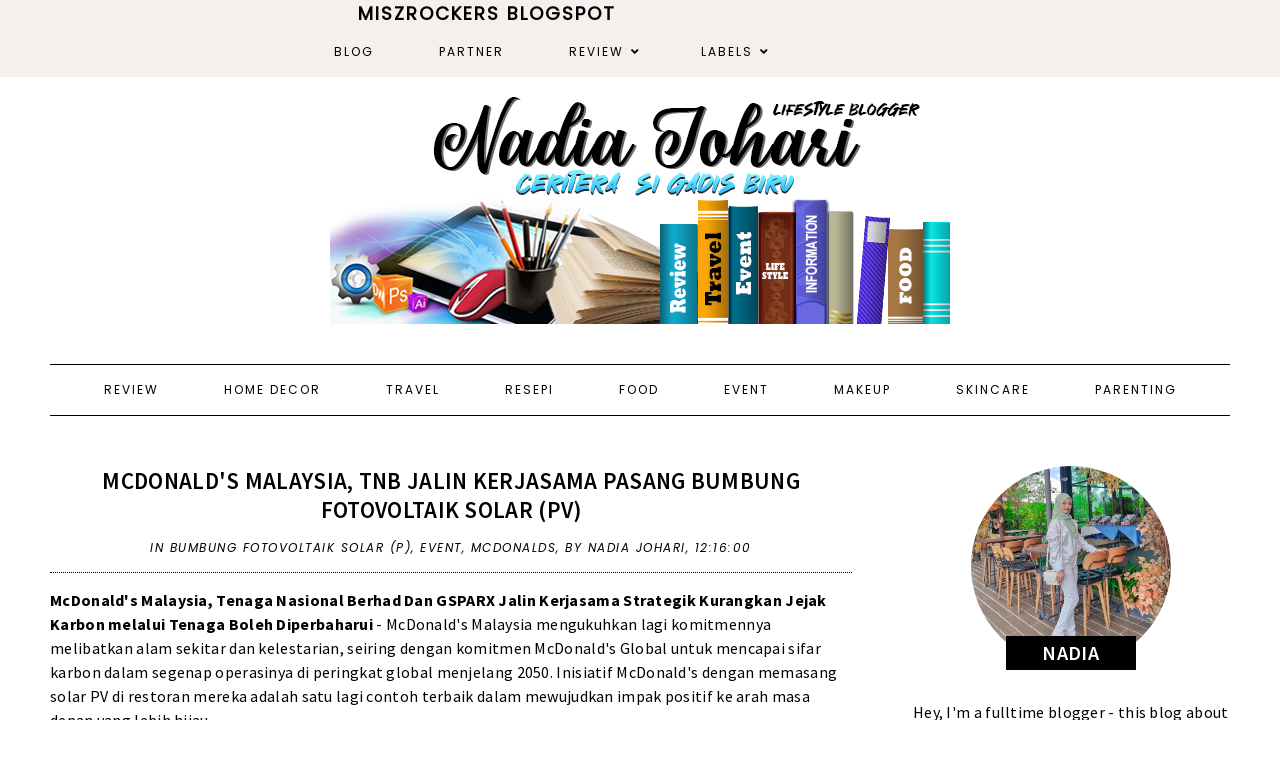

--- FILE ---
content_type: text/html; charset=UTF-8
request_url: https://www.miszrockers.com/b/stats?style=BLACK_TRANSPARENT&timeRange=ALL_TIME&token=APq4FmB0xQhwu_GBZORzh01Li_iSrPCK-y-qVmLD6bRpPCR3IuVumDKBswe5ZnuwfI1IpqabGVeCIKVi7izOhVt_qOeo-ST36A
body_size: 43
content:
{"total":13500517,"sparklineOptions":{"backgroundColor":{"fillOpacity":0.1,"fill":"#000000"},"series":[{"areaOpacity":0.3,"color":"#202020"}]},"sparklineData":[[0,59],[1,62],[2,61],[3,68],[4,97],[5,73],[6,79],[7,72],[8,67],[9,91],[10,66],[11,79],[12,77],[13,79],[14,77],[15,84],[16,94],[17,94],[18,95],[19,100],[20,95],[21,100],[22,87],[23,95],[24,100],[25,92],[26,87],[27,91],[28,95],[29,21]],"nextTickMs":25899}

--- FILE ---
content_type: text/html; charset=utf-8
request_url: https://www.google.com/recaptcha/api2/aframe
body_size: 266
content:
<!DOCTYPE HTML><html><head><meta http-equiv="content-type" content="text/html; charset=UTF-8"></head><body><script nonce="fLAIPpJ1AtgRTWfEP97tIg">/** Anti-fraud and anti-abuse applications only. See google.com/recaptcha */ try{var clients={'sodar':'https://pagead2.googlesyndication.com/pagead/sodar?'};window.addEventListener("message",function(a){try{if(a.source===window.parent){var b=JSON.parse(a.data);var c=clients[b['id']];if(c){var d=document.createElement('img');d.src=c+b['params']+'&rc='+(localStorage.getItem("rc::a")?sessionStorage.getItem("rc::b"):"");window.document.body.appendChild(d);sessionStorage.setItem("rc::e",parseInt(sessionStorage.getItem("rc::e")||0)+1);localStorage.setItem("rc::h",'1768368901318');}}}catch(b){}});window.parent.postMessage("_grecaptcha_ready", "*");}catch(b){}</script></body></html>

--- FILE ---
content_type: text/javascript; charset=UTF-8
request_url: https://www.miszrockers.com/feeds/posts/default/-/Event?alt=json-in-script&callback=related_results_labels_thumbs&max-results=5
body_size: 23023
content:
// API callback
related_results_labels_thumbs({"version":"1.0","encoding":"UTF-8","feed":{"xmlns":"http://www.w3.org/2005/Atom","xmlns$openSearch":"http://a9.com/-/spec/opensearchrss/1.0/","xmlns$blogger":"http://schemas.google.com/blogger/2008","xmlns$georss":"http://www.georss.org/georss","xmlns$gd":"http://schemas.google.com/g/2005","xmlns$thr":"http://purl.org/syndication/thread/1.0","id":{"$t":"tag:blogger.com,1999:blog-5955332112884430550"},"updated":{"$t":"2026-01-13T16:22:18.184+08:00"},"category":[{"term":"Lifestyle"},{"term":"parenting"},{"term":"review product"},{"term":"Review"},{"term":"Informasi"},{"term":"Event"},{"term":"review food"},{"term":"Kami"},{"term":"resepi"},{"term":"Cerita tv"},{"term":"Travel"},{"term":"Family"},{"term":"Advertorial"},{"term":"Fariza"},{"term":"artis"},{"term":"review makeup"},{"term":"Giveaway"},{"term":"Susun Atur"},{"term":"Blog"},{"term":"makeup"},{"term":"Ucapan raya"},{"term":"Pregnant"},{"term":"Tips"},{"term":"skincare"},{"term":"McDonalds"},{"term":"covid19"},{"term":"fesyen"},{"term":"pregnant 2"},{"term":"review website"},{"term":"Ramadhan"},{"term":"gajet"},{"term":"Buffet Ramadhan"},{"term":"Kucing"},{"term":"technology"},{"term":"Farhanah"},{"term":"Penginapan"},{"term":"kelabbloggerbenashaari"},{"term":"sekolah"},{"term":"Wordless Wednesday"},{"term":"Kuala Lumpur"},{"term":"UUM"},{"term":"Selangor"},{"term":"Perak"},{"term":"Nuffnang"},{"term":"Port Dickson"},{"term":"apps"},{"term":"Johor"},{"term":"Pahang"},{"term":"Tazkirah"},{"term":"AEON"},{"term":"Hari Raya Aidiladha"},{"term":"Kerex Studio"},{"term":"BRIM"},{"term":"Ephyra"},{"term":"Althea"},{"term":"legoland"},{"term":"Diaf Anggun"},{"term":"Hari Raya Aidilfitri"},{"term":"Negeri Sembilan"},{"term":"Cameron Highlands"},{"term":"Huawei"},{"term":"Melaka"},{"term":"Pulau Pinang"},{"term":"Resipi"},{"term":"Rumah Impian"},{"term":"kahwin"},{"term":"review produk"},{"term":"Agama"},{"term":"Bufet Ramadan 2023"},{"term":"Kemensah"},{"term":"PTPTN"},{"term":"flower"},{"term":"kesihatan"},{"term":"pantang"},{"term":"photoshoot"},{"term":"Pulau Pangkor"},{"term":"Tiroid"},{"term":"emas"},{"term":"lirik"},{"term":"shooting"},{"term":"vaksin"},{"term":"zakat"},{"term":"BBQ Lamb Kl Kemensah"},{"term":"Facial Muka"},{"term":"Fly High Education Centre"},{"term":"Hari Raya Korban"},{"term":"Honor"},{"term":"Lunavie"},{"term":"Maulidur Rasul"},{"term":"Suka Like"},{"term":"game"},{"term":"kek"},{"term":"kerabu"},{"term":"product review"},{"term":"supercube"},{"term":"tutorial"},{"term":"Baju Raya 2023"},{"term":"Baju raya"},{"term":"Bangi"},{"term":"Buffet Ramadan 2025"},{"term":"Cuti Sekolah"},{"term":"Ipoh"},{"term":"Kedah"},{"term":"Klana Beach Resort"},{"term":"Korban"},{"term":"Rumah Idaman"},{"term":"Shapewear"},{"term":"Young Living"},{"term":"blogger"},{"term":"media"},{"term":"property"},{"term":"seminar"},{"term":"Al Ard Minyak Zaitun"},{"term":"Bangi Wonderland"},{"term":"Buffet Ramadan 2024"},{"term":"Dessert"},{"term":"Diabetes"},{"term":"Flyhigh"},{"term":"Healthy"},{"term":"Huawei Watch D2"},{"term":"IJM Land"},{"term":"Janda Baik"},{"term":"KL Tower"},{"term":"Karnival Ulang Tahun Little Caliphs"},{"term":"Kembali Ke Sekolah"},{"term":"Langkawi"},{"term":"Little Caliphs"},{"term":"Merdeka"},{"term":"Meru Klang"},{"term":"Nonatv3"},{"term":"PRU14"},{"term":"Praktikal"},{"term":"Projek Kediaman"},{"term":"Pusat Pakaian Hari Hari"},{"term":"Riverside Janda Baik"},{"term":"Roche"},{"term":"Rumah"},{"term":"Sg Klah"},{"term":"Sunway Lagoon"},{"term":"TV1"},{"term":"Ultraman"},{"term":"Wordless wednessday"},{"term":"aqiqah"},{"term":"cerita lawak"},{"term":"dapur"},{"term":"kekbatik"},{"term":"kempen"},{"term":"klinik gigi"},{"term":"review movie"},{"term":"sekolah tahfiz"},{"term":"temakahwin"},{"term":"AJI-YA"},{"term":"Acara Kulinari"},{"term":"Active Beat 3.0"},{"term":"Adab Menantu"},{"term":"Adab Mertua"},{"term":"Afamosa"},{"term":"Air Terjun Kalumpang"},{"term":"Air terjun"},{"term":"Al Ard"},{"term":"Alhambra Monogram"},{"term":"Alif Satar"},{"term":"Alter baju."},{"term":"Ampang"},{"term":"Anak Kedua"},{"term":"Anak Nombor Dua"},{"term":"Angkasawan Negara"},{"term":"Aplikasi Picsart"},{"term":"Aplikasi Sujood"},{"term":"Arab Saudi"},{"term":"Arafah"},{"term":"Asean Homestay"},{"term":"Asean Homestay Sungai Besar"},{"term":"Atsky"},{"term":"Atsky Damansara"},{"term":"Atsky Dining"},{"term":"Atsky Kuala Lumpur"},{"term":"Ayam Bakar Ohsemm"},{"term":"Ayam Bakar The Chicken Rice Shop"},{"term":"B Infinite"},{"term":"B Infinite App"},{"term":"B Points"},{"term":"BI Pay E Wallet"},{"term":"BI Pay Sweepstakes Contest"},{"term":"BOH"},{"term":"BOH Pure Green Tea"},{"term":"Bacaan Sujud Sahwi"},{"term":"Back To School 2025"},{"term":"Back To School 2026"},{"term":"Baju Korporat"},{"term":"Baju tidur"},{"term":"Bamboo Hospitality"},{"term":"Bandar Aceh Indonesia"},{"term":"Bandar Puncak Alam"},{"term":"Bandar Sri Sendayan"},{"term":"Bangi Golf Resort"},{"term":"Barang Percuma"},{"term":"Barbie"},{"term":"Barbie Land Malaysia"},{"term":"Barbie Movie"},{"term":"Batu Gajah"},{"term":"Bengkel Kecantikan"},{"term":"Bersihkan Lendir Siput Sedut"},{"term":"Beverages"},{"term":"Birthday"},{"term":"Blue Ice Snow Park"},{"term":"Blue Ice Snow Park Pavillion Bukit Jalil"},{"term":"Blueberries"},{"term":"Brickfields"},{"term":"Buffet Ramadan Bangi Golf resort"},{"term":"Buffet Ramadan Klana Beach Resort Port Dickson"},{"term":"Bukit jalil"},{"term":"Bumbung fotovoltaik solar (P)"},{"term":"Cactus"},{"term":"Cactus Point Cameron Highlands"},{"term":"Cara Bersihkan Siput Sedut"},{"term":"Cara Edit Gambar"},{"term":"Cara Hapuskan Pepijat"},{"term":"Cara Makan Suki-ya"},{"term":"Cara Masak Telur Setengah Masak"},{"term":"Cara Melakukan Sujud Sahwi"},{"term":"Cara Merawat gigitan Pepijat"},{"term":"Cara Mudah Buat Telur Setengah Masak"},{"term":"Cara Rebus Telur Setengah Masak Dengan Betul"},{"term":"Chef Martin Yan"},{"term":"Chef Terkenal"},{"term":"Chinese Muslim Food"},{"term":"Choco Albab"},{"term":"Choco Albab Hazelnut Spread"},{"term":"Chopsticks by Muhammad oon"},{"term":"Coklat Callebaut"},{"term":"Coklat Hazelnut Spread"},{"term":"Coklat NXT"},{"term":"Coklat Premium"},{"term":"Coklat Ruby"},{"term":"Collagen Birds Nest"},{"term":"Coolblog"},{"term":"Cyberjaya"},{"term":"DDNK"},{"term":"Dato Alif Syukri"},{"term":"Dato Dr Nazri Khan"},{"term":"Dekorasi Raya"},{"term":"Disney"},{"term":"Ecolite"},{"term":"Ecolite Collagen Birds Nest"},{"term":"Edit Gambar Guna Picsart"},{"term":"Education"},{"term":"Educational toys"},{"term":"Edwin van de sar"},{"term":"Egg-stra Ong"},{"term":"Egg-stra Ong Marrybrown"},{"term":"Eka Heights"},{"term":"F\u0026N Raikan 140 Tahun"},{"term":"Fakta Anak Kedua"},{"term":"Family Fun Ideas"},{"term":"Farm Fresh"},{"term":"Fashion"},{"term":"Filipina"},{"term":"GB Gold Malaysia"},{"term":"GBS"},{"term":"Garden of EDEN"},{"term":"Gardenia"},{"term":"Gastronomi Asia"},{"term":"Gb Gold"},{"term":"Genting Highlands"},{"term":"Gifts"},{"term":"Glucerna"},{"term":"Green Tea"},{"term":"Green Trailds Adventure"},{"term":"Guru UPKK Berpengalaman"},{"term":"Haji"},{"term":"Hari Arafah"},{"term":"Hari Malaysia"},{"term":"Hari Raya 2025"},{"term":"Hari Sukan"},{"term":"Harijadi"},{"term":"Hiking"},{"term":"Homestay Sungai Besar"},{"term":"Huawei MateBook 16s"},{"term":"Huawei MateBook D 14"},{"term":"Huawei MatePad 11.5"},{"term":"Huawei MatePad Air"},{"term":"Huawei Nova 13 Series"},{"term":"Huawei Smartwatch"},{"term":"Huawei Smartwatch D2"},{"term":"Huawei XMAGE Awards"},{"term":"Huawei nova 11 Pro\nHuawei nova 11"},{"term":"Huawei nova 11 series"},{"term":"Huawei nova 11i"},{"term":"ICity"},{"term":"Ibadah Haji"},{"term":"Ideas Personalized gifts"},{"term":"Indonesia"},{"term":"Jana Pendapatan"},{"term":"Jana Pendapatan Al Ard"},{"term":"Jangkitan Kuman GBS"},{"term":"Jenama Tempatan Malaysia"},{"term":"Jeragat"},{"term":"Jualan Beg Terpantas Di Malaysia"},{"term":"Juara Trader Dunia 2024"},{"term":"Kad Ganjaran WOW"},{"term":"Kafe Terbaik Di Kuala Lumpur"},{"term":"Kakatoo"},{"term":"Kaktus"},{"term":"Karnival Kongsi Rezeki"},{"term":"Kasut Sekolah"},{"term":"Kelas Online UPKK"},{"term":"Kelengkapan Sekolah"},{"term":"Kelengkapan Sekolah Anak"},{"term":"Kempen Hartanah Bumiputera Matrix"},{"term":"Kerabu Maggi"},{"term":"Kerabu Maggi Thailand"},{"term":"Kereta sewa"},{"term":"Keretapi Sarong"},{"term":"Khasiat Blueberries"},{"term":"Khunsa"},{"term":"Kilang Baju Korporat"},{"term":"Klinik Dr Bazilah"},{"term":"Klinik aesthetic"},{"term":"Kopi SUPER Klasik"},{"term":"Kota Damansara"},{"term":"Kuala Selangor"},{"term":"Lagu Raya"},{"term":"Laksa Sarawak"},{"term":"Laman Sendayan 2A"},{"term":"Laptops"},{"term":"Lavender Cameron Highlands"},{"term":"Lesen Memandu"},{"term":"Lesen Penuh (Full)"},{"term":"Liga Usahawan OKU Malaysia"},{"term":"Lontong"},{"term":"Lotus Ampang"},{"term":"Lunavie Mini UV Sanitizer"},{"term":"MKM Travel"},{"term":"MRSM"},{"term":"MRT Laluan Putrajaya"},{"term":"MSMW"},{"term":"MV Lagu Raya"},{"term":"Madu B"},{"term":"Main Salji"},{"term":"Malaysia Book Of Recors"},{"term":"Manfaat Blueberries"},{"term":"Marrybrown"},{"term":"Masalah kulit"},{"term":"MatePad"},{"term":"Matrix Concepts"},{"term":"Medan"},{"term":"Memperbaharui Lesen P Ke Lesen Penuh(Full)"},{"term":"Menara Condong"},{"term":"Mendaki Bukit Cherakah"},{"term":"Minyak Zaitun"},{"term":"Minyak Zaitun Al Ard"},{"term":"Minyak Zaitun First Harvest"},{"term":"Minyak zaitun Al Ard Premium Oragnik Extra Virgin"},{"term":"Mios Kitchen"},{"term":"Modul \u0026 Latihan UPKK"},{"term":"Moira"},{"term":"Moira World Tour 2024"},{"term":"Multiple Sklerosis"},{"term":"Munjung"},{"term":"MyKasih"},{"term":"Myra Putri"},{"term":"Nafesa"},{"term":"Nasi Ganja"},{"term":"Nasi Ganja Cheq"},{"term":"Nasi Ganja Kuala Lumpur"},{"term":"Niat Puasa Arafah"},{"term":"Ocrevus"},{"term":"Oh yeah Banana Leaf"},{"term":"Order Nasi Ganja Secara Online"},{"term":"Oregon Washington Blueberries"},{"term":"Oriental Kopi"},{"term":"Oriental Kopi Halal"},{"term":"Oriental Kopi KLCC"},{"term":"PKSK"},{"term":"PRU15"},{"term":"PSRA"},{"term":"Padang Bukittinggi Indonesia"},{"term":"Pakej Haji"},{"term":"Pakej Haji 2025"},{"term":"Pakej Haji MKM Travel"},{"term":"Pakej Melancong"},{"term":"Pakej Percutian"},{"term":"Palembang"},{"term":"Pallas"},{"term":"Pallas Malaysia"},{"term":"Park Inn Radisson Putrajaya"},{"term":"Pasar Jom Santai Melayu Klasik"},{"term":"Passion of Bunga Raya"},{"term":"Pavillion Bukit Jalil"},{"term":"Pekanbaru Indonesia"},{"term":"Pembangunan Usahawan OKU"},{"term":"Pendidikan"},{"term":"Pengembara Digital"},{"term":"Pengomen"},{"term":"Peringkat Mengambil Lesen"},{"term":"Persiapan Sekolah"},{"term":"Pewangi Kereta"},{"term":"Pinjaman Mikro di Malaysia"},{"term":"Plus-size"},{"term":"Popilush"},{"term":"Portable Sanitizer"},{"term":"Positif GBS"},{"term":"Potluck Jamuan Sekolah"},{"term":"ProVIta"},{"term":"ProVita Secret Desire"},{"term":"Program Kampung Budaya Orang Silat 2023"},{"term":"Promosi Combo Merdeka"},{"term":"Promosi Mios Kitchen"},{"term":"Promosi RM4.90"},{"term":"Puasa Arafah"},{"term":"Pulau Gadong Melaka"},{"term":"Pusat Sains Negara"},{"term":"Putrajaya Sentral"},{"term":"RMHC Malaysia"},{"term":"Rawatan Kulit"},{"term":"Raya 2024"},{"term":"Rekta Habitat"},{"term":"Resepi Bluberry"},{"term":"Restoran Kakatoo"},{"term":"Restoran RGB"},{"term":"Rezeki"},{"term":"Richiamo Coffee"},{"term":"Roti John"},{"term":"Roti John Crispy Cili Padi Pandan Jaya"},{"term":"Roti John Pandan Jaya"},{"term":"Rumah Smart Home"},{"term":"Rumah Terbalik"},{"term":"Rumah Teres 2 Tingkat"},{"term":"SAFI YOUTH GOLD RETINOL"},{"term":"SARA"},{"term":"SBP"},{"term":"SCENTIFY"},{"term":"SCENTIFY by Enchanteur"},{"term":"SUPER™  Klasik Baharu"},{"term":"Sahabat Holidays Indonesia Travel Agency"},{"term":"Samma Denim"},{"term":"Sarawak"},{"term":"Secret Deisre"},{"term":"Sekinchan"},{"term":"Selangor Youth Community (SAY)"},{"term":"Semburan Penyegar Fabrik"},{"term":"Seminar PKSK"},{"term":"Seminar SBP MRSM"},{"term":"Seminar UPKK Fly High Education"},{"term":"Serdang"},{"term":"Shah Alam"},{"term":"Silat"},{"term":"Singapura"},{"term":"Siput Sedut"},{"term":"Skeyndor"},{"term":"Sklerosis Berbilang"},{"term":"Societe Suite Hartamas by Bamboo Hospitality"},{"term":"Soup Gourmet Halal"},{"term":"Stesen MRT Putrajaya Sentral"},{"term":"Straight A UPKK"},{"term":"Sucree Amor"},{"term":"Sujood"},{"term":"Sujud Sahwi"},{"term":"Suki-ya"},{"term":"Sumbagan Asas Rahmah"},{"term":"Sun Gourmet TRX"},{"term":"Sungai Besar"},{"term":"Super BI Pay"},{"term":"Superman"},{"term":"Suria Hill"},{"term":"Suria Park"},{"term":"TamanAgroteknologi Mardi Cameron Highlands"},{"term":"Tamashii Nations"},{"term":"Tamashii Spot Pop Up"},{"term":"Teknik Percussion"},{"term":"Teknik Tepuk Masalah Kahak"},{"term":"Telur Masin"},{"term":"Telur Setengah Masak"},{"term":"Tempahan Baju"},{"term":"The Chicken Rice Shop"},{"term":"Tips Mak Mak"},{"term":"Transformers"},{"term":"TuJu Residences"},{"term":"Tudung"},{"term":"U.S Pottaoes"},{"term":"UPKK 2025"},{"term":"UPM"},{"term":"Ubat Sakit Tekak"},{"term":"Ulang tahun ke 12 Kakatoo"},{"term":"Vivo"},{"term":"Warisan \u0026 Inovasi"},{"term":"Warong Che Limah"},{"term":"Warung Wak Paad"},{"term":"WorldCup"},{"term":"Yu Ting Trading"},{"term":"babrbershop"},{"term":"banjir"},{"term":"barang kemas"},{"term":"barang perhiasan"},{"term":"boots"},{"term":"coach"},{"term":"coachairways"},{"term":"cruise"},{"term":"cullinaryschools"},{"term":"dessert pisang hijau"},{"term":"dessert viral"},{"term":"emas chiang heng"},{"term":"harga emas terendah"},{"term":"kKlinik Pergigian Redha"},{"term":"klinik kulit"},{"term":"kual"},{"term":"maldives"},{"term":"manisan sejuk"},{"term":"pantun"},{"term":"permaisuri"},{"term":"petua"},{"term":"pisang hijau"},{"term":"polishing"},{"term":"preorder"},{"term":"projek amal"},{"term":"resepi daging"},{"term":"resipi kuah lodeh"},{"term":"resipi lontong"},{"term":"resipi sambal kacang\nresipi raya"},{"term":"review filem"},{"term":"review maideasy"},{"term":"review product Advertorial"},{"term":"saloonlelaki"},{"term":"scaling"},{"term":"sidang media"},{"term":"spalelaki"},{"term":"stroke"},{"term":"sungai congkak"},{"term":"ubi kayu"},{"term":"ubi kayu rebus"},{"term":"whatsapp"},{"term":"workpod"},{"term":"zalora"}],"title":{"type":"text","$t":"Ceritera Si Gadis Biru"},"subtitle":{"type":"html","$t":""},"link":[{"rel":"http://schemas.google.com/g/2005#feed","type":"application/atom+xml","href":"https:\/\/www.miszrockers.com\/feeds\/posts\/default"},{"rel":"self","type":"application/atom+xml","href":"https:\/\/www.blogger.com\/feeds\/5955332112884430550\/posts\/default\/-\/Event?alt=json-in-script\u0026max-results=5"},{"rel":"alternate","type":"text/html","href":"https:\/\/www.miszrockers.com\/search\/label\/Event"},{"rel":"hub","href":"http://pubsubhubbub.appspot.com/"},{"rel":"next","type":"application/atom+xml","href":"https:\/\/www.blogger.com\/feeds\/5955332112884430550\/posts\/default\/-\/Event\/-\/Event?alt=json-in-script\u0026start-index=6\u0026max-results=5"}],"author":[{"name":{"$t":"Nadia Johari"},"uri":{"$t":"http:\/\/www.blogger.com\/profile\/11990251240082245016"},"email":{"$t":"noreply@blogger.com"},"gd$image":{"rel":"http://schemas.google.com/g/2005#thumbnail","width":"32","height":"32","src":"\/\/blogger.googleusercontent.com\/img\/b\/R29vZ2xl\/AVvXsEiXG2PvJgj9yOyWBHn5oP0bkVvAusM2JbcaIU032CjpJO2TdzrmHomcy_Ccoa1kxm55p0rzjnxGgRoxrj35dYHfpGhGVNKhUEMPF0WAc9gifOFkZDM5ok6D_aLNHqdBd0A\/s113\/IMG-20160605-WA0067.jpg"}}],"generator":{"version":"7.00","uri":"http://www.blogger.com","$t":"Blogger"},"openSearch$totalResults":{"$t":"212"},"openSearch$startIndex":{"$t":"1"},"openSearch$itemsPerPage":{"$t":"5"},"entry":[{"id":{"$t":"tag:blogger.com,1999:blog-5955332112884430550.post-2841673252960959042"},"published":{"$t":"2025-12-26T11:57:00.006+08:00"},"updated":{"$t":"2025-12-26T11:57:39.099+08:00"},"category":[{"scheme":"http://www.blogger.com/atom/ns#","term":"Acara Kulinari"},{"scheme":"http://www.blogger.com/atom/ns#","term":"Chef Martin Yan"},{"scheme":"http://www.blogger.com/atom/ns#","term":"Chef Terkenal"},{"scheme":"http://www.blogger.com/atom/ns#","term":"Event"},{"scheme":"http://www.blogger.com/atom/ns#","term":"Gastronomi Asia"},{"scheme":"http://www.blogger.com/atom/ns#","term":"Sun Gourmet TRX"},{"scheme":"http://www.blogger.com/atom/ns#","term":"Warisan \u0026 Inovasi"},{"scheme":"http://www.blogger.com/atom/ns#","term":"Yu Ting Trading"}],"title":{"type":"text","$t":"SEPETANG BERSAMA YU TING DAN CHEF MARTIN YAN"},"content":{"type":"html","$t":"\u003Cdiv style=\"text-align: left;\"\u003E\u003Cb\u003ESepetang Bersama Yu Ting Dan Chef Martin Yan\u003C\/b\u003E - Yu Ting Trading Sdn Bhd dengan bangganya menganjurkan “Sepetang Bersama Yu Ting \u0026amp; Chef Martin Yan” di Sun Gourmet TRX yang mewah, menandakan 68 tahun kecemerlangan yang luar biasa dalam sambutan yang menyatukan warisan, inovasi dan penguasaan kulinari.\u0026nbsp;\u003C\/div\u003E\u003Cdiv style=\"text-align: left;\"\u003E\u003Cbr \/\u003E\u003C\/div\u003E\u003Cdiv style=\"text-align: left;\"\u003E\u003Cscript async=\"\" crossorigin=\"anonymous\" src=\"https:\/\/pagead2.googlesyndication.com\/pagead\/js\/adsbygoogle.js?client=ca-pub-9534803323239987\"\u003E\u003C\/script\u003E\n\u003Cins class=\"adsbygoogle\" data-ad-client=\"ca-pub-9534803323239987\" data-ad-format=\"fluid\" data-ad-layout=\"in-article\" data-ad-slot=\"8065877145\" style=\"display: block; text-align: center;\"\u003E\u003C\/ins\u003E\n\u003Cscript\u003E\n     (adsbygoogle = window.adsbygoogle || []).push({});\n\u003C\/script\u003E\n  Malam itu bertemakan\u0026nbsp; “Engineering Heritage, Timeless Culinary, and Inheritance” legasi berkekalan yang menghubungkan masa lalu, memberi inspirasi kepada masa kini dan memperkasakan masa depan.\u003C\/div\u003E\u003Cdiv\u003E\u003Cbr \/\u003E\u003C\/div\u003E\u003Cdiv\u003ERamai tetamu yang hadir, bagi meraikan majlis yang berprestij ini. Tak sangka dapat jumpa Chef Martin Yan depan mata. Selalu tengok depan tv sahaja.\u0026nbsp;\u003Cspan\u003E\u003Ca name='more'\u003E\u003C\/a\u003E\u003C\/span\u003E\u003C\/div\u003E\u003Cdiv\u003E\u003Cbr \/\u003E\u003C\/div\u003E\u003Ch2 style=\"text-align: left;\"\u003ESepetang Bersama Yu Ting Dan Chef Martin Yan\u003C\/h2\u003E\u003Cdiv\u003E\u003Cbr \/\u003E\u003C\/div\u003E\u003Ch3 style=\"text-align: left;\"\u003E68 Tahun Perjalanan Penuh Makna\u003C\/h3\u003E\u003Cdiv class=\"separator\" style=\"clear: both; text-align: center;\"\u003E\u003Ca href=\"https:\/\/blogger.googleusercontent.com\/img\/b\/R29vZ2xl\/AVvXsEj9fJMCAIIAC5_3DbDn4sP4MLV5icQVMsK347dPSSUVKSx2DEjTRvB5i27NyklK8dpAKlcgYJ3CtrLWrOdlEna-SYBq99gLCfJ5EBnWRg2IzDfPriEuG9e3d-IUfgRonYyScjH8GyYV-p5PqMbo1Bf41UK860A6BsvcLFI_6xgiHbcDyLZvv2kubQUctEY\/s1290\/yt1.jpg\" style=\"margin-left: 1em; margin-right: 1em;\"\u003E\u003Cimg border=\"0\" data-original-height=\"1276\" data-original-width=\"1290\" src=\"https:\/\/blogger.googleusercontent.com\/img\/b\/R29vZ2xl\/AVvXsEj9fJMCAIIAC5_3DbDn4sP4MLV5icQVMsK347dPSSUVKSx2DEjTRvB5i27NyklK8dpAKlcgYJ3CtrLWrOdlEna-SYBq99gLCfJ5EBnWRg2IzDfPriEuG9e3d-IUfgRonYyScjH8GyYV-p5PqMbo1Bf41UK860A6BsvcLFI_6xgiHbcDyLZvv2kubQUctEY\/s16000\/yt1.jpg\" \/\u003E\u003C\/a\u003E\u003C\/div\u003E\u003Cbr \/\u003E\u003Cdiv\u003E\u003Cbr \/\u003E\u003C\/div\u003E\u003Cdiv\u003ESejurus acara bermula, para tetamu disajikan dengan video pengenalan jenama Yu Ting yang membawa kami menyelusuri perjalanan syarikat ini merentas dekad. Dari sebuah perniagaan yang dibina dengan semangat dan kecekalan, Yu Ting berkembang menjadi nama yang cukup dihormati dalam industri.\u003C\/div\u003E\u003Cdiv\u003E\u003Cbr \/\u003E\u003C\/div\u003E\u003Cdiv\u003EMalam itu dimulakan dengan video pengenalan jenama yang hebat yang menjejaki perjalanan Yu Ting merentasi lebih daripada lapan dekad, sebuah kisah tentang ketabahan, kemajuan, dan kepercayaan yang teguh. Naratif itu mencerminkan falsafah: “机器 是进步，⼈⼯是传承”, mesin mewakili kemajuan, tetapi warisan sebenar hidup di tangan manusia.\u0026nbsp;\u003C\/div\u003E\u003Cdiv\u003E\u003Cbr \/\u003E\u003C\/div\u003E\u003Cdiv\u003EDi Yu Ting, peralatan bukan sekadar diwarisi; nilai, ketukangan, dan tujuan diturunkan dari generasi ke generasi, memacu inovasi sambil kekal berlandaskan manusia\u003C\/div\u003E\u003Cdiv\u003E\u003Cbr \/\u003E\u003C\/div\u003E\u003Cdiv class=\"separator\" style=\"clear: both; text-align: center;\"\u003E\u003Ca href=\"https:\/\/blogger.googleusercontent.com\/img\/b\/R29vZ2xl\/AVvXsEjbdgnUZPY9VQvFhkNmtYZ4Ti9OsdGa9criU42ce7Qgh0m5U6mms0i0knTTnvcOlvZdwZZYhXSBET88u6RJfd2Lwj43SZCDws-WDzkLw0yZil77vOhdNz9ytx-bAisk5nDGG1yAAAuuFb238BPxRlRhzFCoEABFIbsY0n_Vbi12EEAV31lBSI2Ch0ts1cU\/s1688\/yt4.jpg\" style=\"margin-left: 1em; margin-right: 1em;\"\u003E\u003Cimg border=\"0\" data-original-height=\"1688\" data-original-width=\"1366\" src=\"https:\/\/blogger.googleusercontent.com\/img\/b\/R29vZ2xl\/AVvXsEjbdgnUZPY9VQvFhkNmtYZ4Ti9OsdGa9criU42ce7Qgh0m5U6mms0i0knTTnvcOlvZdwZZYhXSBET88u6RJfd2Lwj43SZCDws-WDzkLw0yZil77vOhdNz9ytx-bAisk5nDGG1yAAAuuFb238BPxRlRhzFCoEABFIbsY0n_Vbi12EEAV31lBSI2Ch0ts1cU\/s16000\/yt4.jpg\" \/\u003E\u003C\/a\u003E\u003C\/div\u003E\u003Cbr \/\u003E\u003Cdiv\u003E\u003Cbr \/\u003E\u003C\/div\u003E\u003Cdiv\u003E\u003Cdiv\u003EUcapan pertama disampaikan oleh Mr. William Lee, Pengarah Urusan Yu Ting Trading Sdn Bhd. Dengan nada yang tenang tetapi penuh keyakinan, beliau berkongsi tentang perjalanan 68 tahun Yu Ting yang dibina bukan hanya melalui produk dan teknologi, tetapi melalui nilai, integriti dan keberanian untuk terus melangkah ke hadapan.\u003C\/div\u003E\u003Cdiv\u003E\u003Cbr \/\u003E\u003C\/div\u003E\u003Cdiv\u003E\u003Cscript async=\"\" crossorigin=\"anonymous\" src=\"https:\/\/pagead2.googlesyndication.com\/pagead\/js\/adsbygoogle.js?client=ca-pub-9534803323239987\"\u003E\u003C\/script\u003E\n\u003Cins class=\"adsbygoogle\" data-ad-client=\"ca-pub-9534803323239987\" data-ad-format=\"fluid\" data-ad-layout=\"in-article\" data-ad-slot=\"8065877145\" style=\"display: block; text-align: center;\"\u003E\u003C\/ins\u003E\n\u003Cscript\u003E\n     (adsbygoogle = window.adsbygoogle || []).push({});\n\u003C\/script\u003E\n    Kata-kata beliau benar-benar menggambarkan semangat jenama ini – menghormati legasi sambil mempersiapkan generasi masa depan.\u003C\/div\u003E\u003Cdiv\u003E\u003Cbr \/\u003E\u003C\/div\u003E\u003Cdiv\u003E“Selama 68 tahun, Yu Ting telah berkembang bukan sahaja melalui alatan dan teknologi, tetapi juga melalui nilai-nilai, kemahiran, dan tujuan. Kejayaan kami dibina atas integriti, semangat, dan keberanian untuk terus maju ke hadapan. Ketika kami menghormati legasi kami, kami tetap komited untuk memperkasakan generasi akan datang sambil mengekalkan semangat yang mentakrifkan Yu Ting.” - Encik William Lee, Pengarah Urusan, Yu Ting Trading Sdn Bhd\u003C\/div\u003E\u003Cdiv\u003E\u003Cbr \/\u003E\u003C\/div\u003E\u003Cdiv class=\"separator\" style=\"clear: both; text-align: center;\"\u003E\u003Ca href=\"https:\/\/blogger.googleusercontent.com\/img\/b\/R29vZ2xl\/AVvXsEj8gW7FyiP_roJhjEI76uJz4cDdYpMoJ6YFfOhhqwJtT3rsJIUygRcqnRjdjB0Fz-gyWQYI5Jly2f6YGym0L4v2bs8jgPHNtRSv2iJ2Kbo-_PBm64KJHC1Lh6Sq6UBywFkDdhb6g1Xle9h4_fehF0v5ziB4tgI3haoUqsbvSySttk7CYKaV1g8WoGkdTKY\/s2048\/605124835_25814308101496358_5199748003276023070_n.jpg\" style=\"margin-left: 1em; margin-right: 1em;\"\u003E\u003Cimg border=\"0\" data-original-height=\"1366\" data-original-width=\"2048\" src=\"https:\/\/blogger.googleusercontent.com\/img\/b\/R29vZ2xl\/AVvXsEj8gW7FyiP_roJhjEI76uJz4cDdYpMoJ6YFfOhhqwJtT3rsJIUygRcqnRjdjB0Fz-gyWQYI5Jly2f6YGym0L4v2bs8jgPHNtRSv2iJ2Kbo-_PBm64KJHC1Lh6Sq6UBywFkDdhb6g1Xle9h4_fehF0v5ziB4tgI3haoUqsbvSySttk7CYKaV1g8WoGkdTKY\/s16000\/605124835_25814308101496358_5199748003276023070_n.jpg\" \/\u003E\u003C\/a\u003E\u003C\/div\u003E\u003Cbr \/\u003E\u003Cdiv\u003E\u003Cbr \/\u003E\u003C\/div\u003E\u003Cdiv class=\"separator\" style=\"clear: both; text-align: center;\"\u003E\u003Ca href=\"https:\/\/blogger.googleusercontent.com\/img\/b\/R29vZ2xl\/AVvXsEj4gyKlbOUTudHXqVCCfNAsMdLqlTj_KSQW8m4PsXdHQR0IDv1Chl1JxnmTNJjh6FAhCsnedIj3CtYgRphp45NkwDbRAoIOgaR1nxkiIv8ORRVg0KKuqPJLQrF45v3orWMmRvd0dYxBspQc6LFGh4SNsaSvt-YAqwJxz4ZFqYIbRzl0e2wMZqSaFeEiY44\/s2048\/605543734_25814307191496449_419587637545466919_n.jpg\" style=\"margin-left: 1em; margin-right: 1em;\"\u003E\u003Cimg border=\"0\" data-original-height=\"1536\" data-original-width=\"2048\" src=\"https:\/\/blogger.googleusercontent.com\/img\/b\/R29vZ2xl\/AVvXsEj4gyKlbOUTudHXqVCCfNAsMdLqlTj_KSQW8m4PsXdHQR0IDv1Chl1JxnmTNJjh6FAhCsnedIj3CtYgRphp45NkwDbRAoIOgaR1nxkiIv8ORRVg0KKuqPJLQrF45v3orWMmRvd0dYxBspQc6LFGh4SNsaSvt-YAqwJxz4ZFqYIbRzl0e2wMZqSaFeEiY44\/s16000\/605543734_25814307191496449_419587637545466919_n.jpg\" \/\u003E\u003C\/a\u003E\u003C\/div\u003E\u003Cdiv\u003E\u003Cbr \/\u003E\u003C\/div\u003E\u003Cdiv\u003EIni diikuti dengan ucapan yang memberi inspirasi daripada Chef Martin Yan, ikon masakan yang memenangi anugerah, duta global masakan Asia, dan seorang pakar yang telah memberi inspirasi kepada generasi merentasi benua. Kata-katanya mencerminkan kebijaksanaan, kerendahan hati, dan kuasa semangat yang berkekalan dalam seni masakan.\u003C\/div\u003E\u003Cdiv\u003E\u003Cbr \/\u003E\u003C\/div\u003E\u003Cdiv class=\"separator\" style=\"clear: both; text-align: center;\"\u003E\u003Ca href=\"https:\/\/blogger.googleusercontent.com\/img\/b\/R29vZ2xl\/AVvXsEjNS-eW18OQjQS-y-IH55zNTvuDT1_XQi7x-zeV8rG1-q9ZFDO9ZwPU6garVm_Nx0pICfflq1-B09mraqVnmqeKzXJfoJNLzZMgQHvSx-LvLQPVcoxSV-8qpLy_jGABcdqsgRFC-ECCUySW3kKiCMVYEFODHXzlkFR5qm60YBdswAsduir5PArl-sVfZaA\/s2048\/603878589_25833420342918467_7661742946331009133_n.jpg\" style=\"margin-left: 1em; margin-right: 1em;\"\u003E\u003Cimg border=\"0\" data-original-height=\"1536\" data-original-width=\"2048\" src=\"https:\/\/blogger.googleusercontent.com\/img\/b\/R29vZ2xl\/AVvXsEjNS-eW18OQjQS-y-IH55zNTvuDT1_XQi7x-zeV8rG1-q9ZFDO9ZwPU6garVm_Nx0pICfflq1-B09mraqVnmqeKzXJfoJNLzZMgQHvSx-LvLQPVcoxSV-8qpLy_jGABcdqsgRFC-ECCUySW3kKiCMVYEFODHXzlkFR5qm60YBdswAsduir5PArl-sVfZaA\/s16000\/603878589_25833420342918467_7661742946331009133_n.jpg\" \/\u003E\u003C\/a\u003E\u003C\/div\u003E\u003Cbr \/\u003E\u003Cdiv\u003E\u003Cbr \/\u003E\u003C\/div\u003E\u003Cdiv\u003EPengalaman menjamu selera menampilkan menu yang dikurasi khas oleh pasukan Sun Gourmet, termasuk hidangan yang menonjol seperti hidangan istimewa mereka, yang mencerminkan tema malam itu tentang kemahiran kulinari yang abadi.\u003C\/div\u003E\u003Cdiv\u003E\u003Cbr \/\u003E\u003C\/div\u003E\u003Ch2 style=\"text-align: left;\"\u003EDemonstrasi Memasak dan Persembahan Pisau Chef Martin Yan\u003C\/h2\u003E\u003Cdiv class=\"separator\" style=\"clear: both; text-align: center;\"\u003E\u003Ca href=\"https:\/\/blogger.googleusercontent.com\/img\/b\/R29vZ2xl\/AVvXsEhEZLnpwogcD8eUziBplK96dHnL6Smmyf84sFbnRbauXFTWB1Aitv_jkTDnuC6yWfFFDMlG0w8Phu7avLhrzDcxaFgCZikoSgjBxw9elEE4nto2lQO5mPJGGDqhXmBJZRkSnAcFPomg8q7iVqzagTi1U2OspuvECAZlu97ETwT0d6tjzQ6F0mYLgj4zQqA\/s1647\/yt3.jpg\" style=\"margin-left: 1em; margin-right: 1em;\"\u003E\u003Cimg border=\"0\" data-original-height=\"1647\" data-original-width=\"1358\" src=\"https:\/\/blogger.googleusercontent.com\/img\/b\/R29vZ2xl\/AVvXsEhEZLnpwogcD8eUziBplK96dHnL6Smmyf84sFbnRbauXFTWB1Aitv_jkTDnuC6yWfFFDMlG0w8Phu7avLhrzDcxaFgCZikoSgjBxw9elEE4nto2lQO5mPJGGDqhXmBJZRkSnAcFPomg8q7iVqzagTi1U2OspuvECAZlu97ETwT0d6tjzQ6F0mYLgj4zQqA\/s16000\/yt3.jpg\" \/\u003E\u003C\/a\u003E\u003C\/div\u003E\u003Cbr \/\u003E\u003Cdiv\u003E\u003Cbr \/\u003E\u003C\/div\u003E\u003Cdiv class=\"separator\" style=\"clear: both; text-align: center;\"\u003E\u003Ca href=\"https:\/\/blogger.googleusercontent.com\/img\/b\/R29vZ2xl\/AVvXsEhuUinEDuyn2am0JsGTalk4lLcvdeP3gVqJgTCnhe6f_nu24HEC6TCqpid-CcBvk65D0lB7n5wVw8hXVtlGCJ-tqGX-yNB7J6zvz62REQ4EcxE8lKwmlh22XoXGYbWs_Ag_K14M5JgifDtsLwNmxH4Mt_n0wEXMYOGo1Rmgq-WVfgXpt5Leo9ldmIaxguo\/s2048\/605036669_25814307441496424_1607227928357631456_n.jpg\" style=\"margin-left: 1em; margin-right: 1em;\"\u003E\u003Cimg border=\"0\" data-original-height=\"1536\" data-original-width=\"2048\" src=\"https:\/\/blogger.googleusercontent.com\/img\/b\/R29vZ2xl\/AVvXsEhuUinEDuyn2am0JsGTalk4lLcvdeP3gVqJgTCnhe6f_nu24HEC6TCqpid-CcBvk65D0lB7n5wVw8hXVtlGCJ-tqGX-yNB7J6zvz62REQ4EcxE8lKwmlh22XoXGYbWs_Ag_K14M5JgifDtsLwNmxH4Mt_n0wEXMYOGo1Rmgq-WVfgXpt5Leo9ldmIaxguo\/s16000\/605036669_25814307441496424_1607227928357631456_n.jpg\" \/\u003E\u003C\/a\u003E\u003C\/div\u003E\u003Cbr \/\u003E\u003Cdiv\u003E\u003Cbr \/\u003E\u003C\/div\u003E\u003Cdiv\u003ESalah satu acara kemuncak yang paling dinanti-nantikan pada malam itu ialah Persembahan Pisau ikonik Chef Martin Yan, diikuti dengan Demonstrasi Memasak Secara Langsungnya.\u003C\/div\u003E\u003Cdiv\u003E\u003Cbr \/\u003E\u003C\/div\u003E\u003Cdiv class=\"separator\" style=\"clear: both; text-align: center;\"\u003E\u003Ca href=\"https:\/\/blogger.googleusercontent.com\/img\/b\/R29vZ2xl\/AVvXsEiMHpmYhJ4gH5fW2wvl3GS2ovGGXCe8UpueKCIPRasnrXuafmKi-za9vaqFJ9YzS3T8rmvLrDa3XiINhlDIw_Z2OYL7LBx1SaYGyjw_-62Qm8O9DC_4KlBKnYzeS4snM8iEai_WD783i-Wl7h18VDejBcdKsMGhooT5jqY76R63D79VWuI7psbexVHc14w\/s1536\/yt2.jpg\" style=\"margin-left: 1em; margin-right: 1em;\"\u003E\u003Cimg border=\"0\" data-original-height=\"1466\" data-original-width=\"1536\" src=\"https:\/\/blogger.googleusercontent.com\/img\/b\/R29vZ2xl\/AVvXsEiMHpmYhJ4gH5fW2wvl3GS2ovGGXCe8UpueKCIPRasnrXuafmKi-za9vaqFJ9YzS3T8rmvLrDa3XiINhlDIw_Z2OYL7LBx1SaYGyjw_-62Qm8O9DC_4KlBKnYzeS4snM8iEai_WD783i-Wl7h18VDejBcdKsMGhooT5jqY76R63D79VWuI7psbexVHc14w\/s16000\/yt2.jpg\" \/\u003E\u003C\/a\u003E\u003C\/div\u003E\u003Cdiv\u003E\u003Cbr \/\u003E\u003C\/div\u003E\u003Cdiv\u003ENi lah nasi goreng yang dibuatnya, memang sedap ye.\u003C\/div\u003E\u003Cdiv\u003E\u003Cbr \/\u003E\u003C\/div\u003E\u003Cdiv\u003ESatu lagi acara kemuncak utama ialah Rancangan Bual Bicara “The Legacy, The Future”, yang menampilkan panel terkemuka yang terdiri daripada Encik Chong Kam Fai sebagai Moderator, Chef Martin Yan, Encik William Lee, dan Chef Sun.\u0026nbsp;\u003C\/div\u003E\u003Cdiv\u003E\u003Cbr \/\u003E\u003C\/div\u003E\u003Cdiv\u003EPerbincangan tersebut meneroka legasi, bimbingan, inovasi, dan masa depan industri kulinari dan hospitaliti. Chef Martin Yan berkongsi nasihat untuk bakal chef muda tentang menguasai asas dan kekal setia pada semangat; Chef Sun berucap tentang memelihara tradisi sambil menginovasi masakan Asia untuk pentas global; dan Encik William Lee menggariskan hala tuju masa depan Yu Ting Trading dan peranannya dalam membentuk ekosistem kulinari dan hospitaliti Malaysia.\u003C\/div\u003E\u003Cdiv\u003E\u003Cbr \/\u003E\u003C\/div\u003E\u003Cdiv\u003E\u003Cbr \/\u003E\u003C\/div\u003E\u003Cdiv class=\"separator\" style=\"clear: both; text-align: center;\"\u003E\u003Ca href=\"https:\/\/blogger.googleusercontent.com\/img\/b\/R29vZ2xl\/AVvXsEgU57eG5RHmStFmJwJceLX_aSTLG_mlUeftq4l_J_dRncmXLe7qxGXuzlZppc8LlBRRpXsG8JtqV0oZBwEkL5ljrSlzch7Q-sv9vuZO70CxVm3J5Ln65Wnt8bi6zXx6Gxwf1HQBkg8U9uJynoGBT99_cUIEFK_KUO3Lti09Jd6iTyTbdwtg5I3T2wgbFtw\/s2048\/605564752_25814308278163007_4114359553268955596_n.jpg\" style=\"margin-left: 1em; margin-right: 1em;\"\u003E\u003Cimg border=\"0\" data-original-height=\"1366\" data-original-width=\"2048\" src=\"https:\/\/blogger.googleusercontent.com\/img\/b\/R29vZ2xl\/AVvXsEgU57eG5RHmStFmJwJceLX_aSTLG_mlUeftq4l_J_dRncmXLe7qxGXuzlZppc8LlBRRpXsG8JtqV0oZBwEkL5ljrSlzch7Q-sv9vuZO70CxVm3J5Ln65Wnt8bi6zXx6Gxwf1HQBkg8U9uJynoGBT99_cUIEFK_KUO3Lti09Jd6iTyTbdwtg5I3T2wgbFtw\/s16000\/605564752_25814308278163007_4114359553268955596_n.jpg\" \/\u003E\u003C\/a\u003E\u003C\/div\u003E\u003Cdiv\u003E\u003Cbr \/\u003E\u003C\/div\u003E\u003Cdiv\u003ESempena Yu Ting Trading memperingati 68 tahun kecemerlangan, jenama ini terus maju ke hadapan… didorong oleh inovasi, berasaskan nilai, dan dikuasakan oleh insan.\u003C\/div\u003E\u003C\/div\u003E\u003Cscript async=\"\" crossorigin=\"anonymous\" src=\"https:\/\/pagead2.googlesyndication.com\/pagead\/js\/adsbygoogle.js?client=ca-pub-9534803323239987\"\u003E\u003C\/script\u003E\n\u003Cins class=\"adsbygoogle\" data-ad-client=\"ca-pub-9534803323239987\" data-ad-format=\"fluid\" data-ad-layout=\"in-article\" data-ad-slot=\"8065877145\" style=\"display: block; text-align: center;\"\u003E\u003C\/ins\u003E\n\u003Cscript\u003E\n     (adsbygoogle = window.adsbygoogle || []).push({});\n\u003C\/script\u003E"},"link":[{"rel":"replies","type":"application/atom+xml","href":"https:\/\/www.miszrockers.com\/feeds\/2841673252960959042\/comments\/default","title":"Post Comments"},{"rel":"replies","type":"text/html","href":"https:\/\/www.miszrockers.com\/2025\/12\/sepetang-bersama-yu-ting-dan-chef-martin-yan.html#comment-form","title":"0 Comments"},{"rel":"edit","type":"application/atom+xml","href":"https:\/\/www.blogger.com\/feeds\/5955332112884430550\/posts\/default\/2841673252960959042"},{"rel":"self","type":"application/atom+xml","href":"https:\/\/www.blogger.com\/feeds\/5955332112884430550\/posts\/default\/2841673252960959042"},{"rel":"alternate","type":"text/html","href":"https:\/\/www.miszrockers.com\/2025\/12\/sepetang-bersama-yu-ting-dan-chef-martin-yan.html","title":"SEPETANG BERSAMA YU TING DAN CHEF MARTIN YAN"}],"author":[{"name":{"$t":"Nadia Johari"},"uri":{"$t":"http:\/\/www.blogger.com\/profile\/11990251240082245016"},"email":{"$t":"noreply@blogger.com"},"gd$image":{"rel":"http://schemas.google.com/g/2005#thumbnail","width":"32","height":"32","src":"\/\/blogger.googleusercontent.com\/img\/b\/R29vZ2xl\/AVvXsEiXG2PvJgj9yOyWBHn5oP0bkVvAusM2JbcaIU032CjpJO2TdzrmHomcy_Ccoa1kxm55p0rzjnxGgRoxrj35dYHfpGhGVNKhUEMPF0WAc9gifOFkZDM5ok6D_aLNHqdBd0A\/s113\/IMG-20160605-WA0067.jpg"}}],"media$thumbnail":{"xmlns$media":"http://search.yahoo.com/mrss/","url":"https:\/\/blogger.googleusercontent.com\/img\/b\/R29vZ2xl\/AVvXsEj9fJMCAIIAC5_3DbDn4sP4MLV5icQVMsK347dPSSUVKSx2DEjTRvB5i27NyklK8dpAKlcgYJ3CtrLWrOdlEna-SYBq99gLCfJ5EBnWRg2IzDfPriEuG9e3d-IUfgRonYyScjH8GyYV-p5PqMbo1Bf41UK860A6BsvcLFI_6xgiHbcDyLZvv2kubQUctEY\/s72-c\/yt1.jpg","height":"72","width":"72"},"thr$total":{"$t":"0"}},{"id":{"$t":"tag:blogger.com,1999:blog-5955332112884430550.post-5066518751691945712"},"published":{"$t":"2025-09-03T08:14:00.002+08:00"},"updated":{"$t":"2025-09-03T08:14:48.773+08:00"},"category":[{"scheme":"http://www.blogger.com/atom/ns#","term":"Event"},{"scheme":"http://www.blogger.com/atom/ns#","term":"Kad Ganjaran WOW"},{"scheme":"http://www.blogger.com/atom/ns#","term":"Kakatoo"},{"scheme":"http://www.blogger.com/atom/ns#","term":"Restoran Kakatoo"},{"scheme":"http://www.blogger.com/atom/ns#","term":"Ulang tahun ke 12 Kakatoo"}],"title":{"type":"text","$t":"RESTORAN KAKATOO LANCAR KAD GANJARAN WOW SEMPENA ULANG TAHUN KE 12"},"content":{"type":"html","$t":"\u003Cb\u003ERestoran Kakatoo Lancar Kad Ganjaran WOW Sempena Ulang Tahun Ke 12\u003C\/b\u003E - Selamat ulang tahun yang ke-12 buat Restoran Kakatoo!\u0026nbsp; Sungguh istimewa sambutannya kali ini apabila Restoran Kakatoo bukan sahaja meraikan pencapaian 12 tahun dalam industri kulinari, malah turut melancarkan Kad Ganjaran WOW (WOW Rewards Card) sebagai tanda penghargaan kepada para pelanggan setia.\u003Cdiv\u003E\u003Cbr \/\u003E\u003C\/div\u003E\u003Cdiv\u003E\u003Cscript async src=\"https:\/\/pagead2.googlesyndication.com\/pagead\/js\/adsbygoogle.js?client=ca-pub-9534803323239987\"\n     crossorigin=\"anonymous\"\u003E\u003C\/script\u003E\n\u003Cins class=\"adsbygoogle\"\n     style=\"display:block; text-align:center;\"\n     data-ad-layout=\"in-article\"\n     data-ad-format=\"fluid\"\n     data-ad-client=\"ca-pub-9534803323239987\"\n     data-ad-slot=\"8065877145\"\u003E\u003C\/ins\u003E\n\u003Cscript\u003E\n     (adsbygoogle = window.adsbygoogle || []).push({});\n\u003C\/script\u003E\n  Restoran Kakatoo merupakan sebuah rangkaian restoran tempatan yang cukup dikenali dengan hidangan autentik Nyonya serta masakan fusion Malaysia yang memikat selera. Kakatoo kini memiliki 13 cawangan di sekitar Lembah Klang. Suasana restorannya yang mesra keluarga, ditambah pula dengan kepelbagaian menu tradisional dan moden menjadi makanan kegemaran semua.\u003Cdiv\u003E\u003Cspan\u003E\u003Ca name='more'\u003E\u003C\/a\u003E\u003C\/span\u003E\u003C\/div\u003E\u003Cdiv\u003E\u003Cbr \/\u003E\u003C\/div\u003E\u003Ch2 style=\"text-align: left;\"\u003EPelancaran Kad Ganjaran WOW\u003C\/h2\u003E\u003Cdiv class=\"separator\" style=\"clear: both; text-align: center;\"\u003E\u003Ca href=\"https:\/\/blogger.googleusercontent.com\/img\/b\/R29vZ2xl\/AVvXsEgxjH_pJ1ycM7hwrVO_IVJs6BVgzw3MSSCXq729AbPEI_-x1CfPqW1yt4A81HxSL8CyFMLznyZyA5PeZHxkfaRtBGuygqVzSeKVApXQ1JFVxjOQtXxs2Xg7vgIrldMG1NNrlx6rGEP1bTUJ6wwnEOBwYtSKFm67_x0zmBdy2GcwHpdcUwvJeBokvvbLbUY\/s4032\/IMG_3730.jpeg\" style=\"margin-left: 1em; margin-right: 1em;\"\u003E\u003Cimg border=\"0\" data-original-height=\"4032\" data-original-width=\"3024\" src=\"https:\/\/blogger.googleusercontent.com\/img\/b\/R29vZ2xl\/AVvXsEgxjH_pJ1ycM7hwrVO_IVJs6BVgzw3MSSCXq729AbPEI_-x1CfPqW1yt4A81HxSL8CyFMLznyZyA5PeZHxkfaRtBGuygqVzSeKVApXQ1JFVxjOQtXxs2Xg7vgIrldMG1NNrlx6rGEP1bTUJ6wwnEOBwYtSKFm67_x0zmBdy2GcwHpdcUwvJeBokvvbLbUY\/s16000\/IMG_3730.jpeg\" \/\u003E\u003C\/a\u003E\u003C\/div\u003E\u003Cbr \/\u003E\u003Cdiv\u003E\u003Cbr \/\u003E\u003C\/div\u003E\u003Cdiv\u003ETeruja Nad nak bila dapat hadiri majlis ini. Lagi best, bila dapat tau kelebihan Kad Ganjaran WOW ni untuk pelanggan setia Kakatoo mahupun sesiapa sahaja yang nak cuba pengalaman makan dengan lebih jimat dan penuh keistimewaan.\u003C\/div\u003E\u003Cdiv\u003E\u003Cbr \/\u003E\u003C\/div\u003E\u003Cdiv class=\"separator\" style=\"clear: both; text-align: center;\"\u003E\u003Ca href=\"https:\/\/blogger.googleusercontent.com\/img\/b\/R29vZ2xl\/AVvXsEi030oKcQycuLjotzQkB85PhwKwT7oX07gisabWZBsqLP7MMSdDgzXPwg2MVoKoDBkwfGLbi0xeuZVx7h9p8sn6KH_T1QI2oYKEIpgEV_JsP44gFDDkvuM_4z3g9z0VZsMkpYiC8ZrCKZbDG45i264boiNRvTNxxJ7mYSb78ojPcGLpsAsY_j88TnaOhCo\/s4032\/IMG_3760.jpeg\" style=\"margin-left: 1em; margin-right: 1em;\"\u003E\u003Cimg border=\"0\" data-original-height=\"3024\" data-original-width=\"4032\" src=\"https:\/\/blogger.googleusercontent.com\/img\/b\/R29vZ2xl\/AVvXsEi030oKcQycuLjotzQkB85PhwKwT7oX07gisabWZBsqLP7MMSdDgzXPwg2MVoKoDBkwfGLbi0xeuZVx7h9p8sn6KH_T1QI2oYKEIpgEV_JsP44gFDDkvuM_4z3g9z0VZsMkpYiC8ZrCKZbDG45i264boiNRvTNxxJ7mYSb78ojPcGLpsAsY_j88TnaOhCo\/s16000\/IMG_3760.jpeg\" \/\u003E\u003C\/a\u003E\u003C\/div\u003E\u003Cbr \/\u003E\u003Cdiv\u003E\u003Cbr \/\u003E\u003C\/div\u003E\u003Cdiv\u003EBersempena ulang tahun ini, satu Memorandum Persefahaman (MoU) telah dimeterai di antara LJP Kitchen Sdn. Bhd. dengan MCI Capital Sdn. Bhd., Koperasi KOSPETA Malaysia Berhad (KOSPETA) dan Koperasi Pekerja-Pekerja Dewan Bandaraya Kuala Lumpur (KPPDBKL) di Restoran Kakatoo, Quill City Mall. Usahasama strategik ini dijalankan khusus untuk melaksanakan serta mempromosikan Kempen Kad Ganjaran WOW yang kini rasmi diperkenalkan kepada umum.\u003C\/div\u003E\u003Cdiv\u003E\u003Cbr \/\u003E\u003C\/div\u003E\u003Cdiv\u003EPelancaran kad ini adalah cara Kakatoo menzahirkan rasa terima kasih atas sokongan pelanggan sepanjang 12 tahun beroperasi.\u0026nbsp;\u003C\/div\u003E\u003Cdiv\u003E\u003Cbr \/\u003E\u003C\/div\u003E\u003Ch3 style=\"text-align: left;\"\u003EApa dalam Kad Ganjaran WOW?\u003C\/h3\u003E\u003Cdiv class=\"separator\" style=\"clear: both; text-align: center;\"\u003E\u003Ca href=\"https:\/\/blogger.googleusercontent.com\/img\/b\/R29vZ2xl\/AVvXsEjYr02XftRNirGA-UrlZaq0JlQy1mkMrPQkPxmGeFkF7UUR-3JuHWQaUe3IwiUbWE5Di-1MxCuosXMrSIzBjrqk1WyK0W289Q-FrOHTLwwSDZpQH1E9gsYom5ebmYxlCRVE5N9qVyKPUW0cdxWAAF8UNzL2iM4WpTKF3GpzHmYVcg0l7FhWymgHoYsX450\/s3217\/IMG_3704.jpeg\" style=\"margin-left: 1em; margin-right: 1em;\"\u003E\u003Cimg border=\"0\" data-original-height=\"3024\" data-original-width=\"3217\" src=\"https:\/\/blogger.googleusercontent.com\/img\/b\/R29vZ2xl\/AVvXsEjYr02XftRNirGA-UrlZaq0JlQy1mkMrPQkPxmGeFkF7UUR-3JuHWQaUe3IwiUbWE5Di-1MxCuosXMrSIzBjrqk1WyK0W289Q-FrOHTLwwSDZpQH1E9gsYom5ebmYxlCRVE5N9qVyKPUW0cdxWAAF8UNzL2iM4WpTKF3GpzHmYVcg0l7FhWymgHoYsX450\/s16000\/IMG_3704.jpeg\" \/\u003E\u003C\/a\u003E\u003C\/div\u003E\u003Cbr \/\u003E\u003Cdiv\u003E\u003Cbr \/\u003E\u003C\/div\u003E\u003Cdiv\u003EKad Ganjaran WOW dijual pada harga RM100, namun pemegang kad akan menikmati ganjaran bernilai RM500 berupa RM150 kredit tunai dan RM350 dalam bentuk baucer yang boleh digunakan serta-merta selepas pengaktifan.\u0026nbsp;\u003C\/div\u003E\u003Cdiv\u003E\u003Cbr \/\u003E\u003C\/div\u003E\u003Cdiv\u003EKad ini sah digunakan di kesemua 13 cawangan Restoran Kakatoo di Lembah Klang, yang terkenal dengan hidangan autentik Nyonya yang sentiasa menjadi pilihan pelanggan tempatan mahupun pelancong luar negara dengan harga lebih jimat.\u003C\/div\u003E\u003Cdiv\u003E\u003Cbr \/\u003E\u003C\/div\u003E\u003Cdiv\u003EMenurut Ketua Pengarah Eksekutif LJP Kitchen, Miss Joyce Chong, sebanyak 30,000 keping kad akan dikeluarkan sempena kempen kali ini untuk fasa pertama.\u003C\/div\u003E\u003Cdiv\u003E\u003Cbr \/\u003E\u003C\/div\u003E\u003Cdiv\u003ENamun begitu menyasarkan jualan sebanyak 50,000 keping kad ganjaran WOW ini dalam masa dua bulan sepanjang kempen dijalankan.\u003C\/div\u003E\u003Cdiv\u003E\u003Cbr \/\u003E\u003C\/div\u003E\u003Cdiv\u003E\u003Ch2 style=\"text-align: left;\"\u003EDana RM20 Juta Kepada LJP Kitchen\u003C\/h2\u003E\u003Cdiv\u003E\u003Cbr \/\u003E\u003C\/div\u003E\u003Cdiv\u003EDato’ Cannis Chan, Pengarah Urusan MCI Capital turut mengumumkan suntikan dana sebanyak RM20 juta kepada LJP Kitchen bagi mengembangkan lagi rangkaian Restoran Kakatoo ke seluruh Malaysia. Usaha ini bakal memberi peluang kepada pelanggan di luar Lembah Klang untuk turut menikmati keenakan hidangan istimewa Kakatoo.\u003C\/div\u003E\u003C\/div\u003E\u003Cdiv\u003E\u003Cbr \/\u003E\u003C\/div\u003E\u003Ch2 style=\"text-align: left;\"\u003EKad WOW Dijadikan Hadiah\u003C\/h2\u003E\u003Cdiv class=\"separator\" style=\"clear: both; text-align: center;\"\u003E\u003Ca href=\"https:\/\/blogger.googleusercontent.com\/img\/b\/R29vZ2xl\/AVvXsEgIZzsF-hfANuR1U_O5gfmP-W7vTD9Maqq3NR3E9NAeo-I59ORi9zaCCHocdFt8Lu-dgwytQavZ-TEvArgOYa0FY3wa4gJc0wbzXUxkZB-rsSjsYtpEZ5nWn_LZm_fyb70sCWbYA_l_24_RI4Xho-ZmXG2yjllre42Hf86ee3B_9uwSGggAJ_7GjkbW-TQ\/s3135\/IMG_3711.jpeg\" style=\"margin-left: 1em; margin-right: 1em;\"\u003E\u003Cimg border=\"0\" data-original-height=\"3135\" data-original-width=\"3024\" src=\"https:\/\/blogger.googleusercontent.com\/img\/b\/R29vZ2xl\/AVvXsEgIZzsF-hfANuR1U_O5gfmP-W7vTD9Maqq3NR3E9NAeo-I59ORi9zaCCHocdFt8Lu-dgwytQavZ-TEvArgOYa0FY3wa4gJc0wbzXUxkZB-rsSjsYtpEZ5nWn_LZm_fyb70sCWbYA_l_24_RI4Xho-ZmXG2yjllre42Hf86ee3B_9uwSGggAJ_7GjkbW-TQ\/s16000\/IMG_3711.jpeg\" \/\u003E\u003C\/a\u003E\u003C\/div\u003E\u003Cbr \/\u003E\u003Cdiv\u003E\u003Cbr \/\u003E\u003C\/div\u003E\u003Cdiv\u003EKad ni bukan sahaja boleh beli untuk diri sendiri, malah boleh dijadikan hadiah kepada sesiapa sahaja. Pastinya si penerima akan gembira bila dapat hadiah berupa kad yang boleh menikmati makanan yang sedap di Restoran Kakatoo.\u003C\/div\u003E\u003Cdiv\u003E\u003Cbr \/\u003E\u003C\/div\u003E\u003Cdiv\u003ETak rugi pun kalau korang grab \u003Cspan data-end=\"168\" data-start=\"148\"\u003EKad Ganjaran WOW\u003C\/span\u003E ni! Nad sendiri dah ada kad ni, mestilah nak bawa keluarga makan di Kakatoo, jimat banyak !!\u003C\/div\u003E\u003Cdiv\u003E\u003Cbr \/\u003E\u003C\/div\u003E\u003Ch2 style=\"text-align: left;\"\u003ERoadshow WOW Cards dan Menangi Hadiah Menarik\u003C\/h2\u003E\u003Cdiv class=\"separator\" style=\"clear: both; text-align: center;\"\u003E\u003Ca href=\"https:\/\/blogger.googleusercontent.com\/img\/b\/R29vZ2xl\/AVvXsEilmCD1cO2xUMG_L9BP5MzcO0W6XumC3fbnF3ErTAi-3XJoKew0fJ8YLE8OCVx4U2SBLc_J6caAUTyp2H6AghpFMGBbpV1ELOyE8zBh2fLG4KjMkuztGdXIwBKSHW4HSQVqUYkl0Oyfwz2Vfmoo3aHWeUqlaTaWGjJIFp2LHL-Yuf21KD4OTrpFQPTKaWU\/s4032\/IMG_3781.jpeg\" style=\"margin-left: 1em; margin-right: 1em;\"\u003E\u003Cimg border=\"0\" data-original-height=\"3024\" data-original-width=\"4032\" src=\"https:\/\/blogger.googleusercontent.com\/img\/b\/R29vZ2xl\/AVvXsEilmCD1cO2xUMG_L9BP5MzcO0W6XumC3fbnF3ErTAi-3XJoKew0fJ8YLE8OCVx4U2SBLc_J6caAUTyp2H6AghpFMGBbpV1ELOyE8zBh2fLG4KjMkuztGdXIwBKSHW4HSQVqUYkl0Oyfwz2Vfmoo3aHWeUqlaTaWGjJIFp2LHL-Yuf21KD4OTrpFQPTKaWU\/s16000\/IMG_3781.jpeg\" \/\u003E\u003C\/a\u003E\u003C\/div\u003E\u003Cbr \/\u003E\u003Cdiv\u003E\u003Cbr \/\u003E\u003C\/div\u003E\u003Cdiv\u003ESebagai sebahagian daripada pelancaran Kad Ganjaran WOW, setiap pembeli kad berpeluang menyertai Lucky Draw dan memenangi pelbagai hadiah menarik. Roadshow eksklusif ini akan diadakan di outlet Restoran Kakatoo, memberi peluang kepada pelanggan untuk menikmati pengalaman seronok sambil menangi ganjaran hebat. Jangan lepaskan peluang menarik ini!\u003C\/div\u003E\u003Cdiv\u003E\u003Cbr \/\u003E\u003C\/div\u003E\u003Cdiv class=\"separator\" style=\"clear: both; text-align: center;\"\u003E\u003Ca href=\"https:\/\/blogger.googleusercontent.com\/img\/b\/R29vZ2xl\/AVvXsEjXBaD7stEs1twwR6jvbONAZkihYV5ZyHMAq8WgzYsvuUaEWBLiJSDP0QtTjMA4qQzG0dlviETPppQ1mWwDkZXb1LsM90rpY4PW74zlvIODc0hW4-3VqfStSY9Zq_t_-Ugea9JI_i-vVOoiPpb9F8i7YrWuZp3u7Fek_qwS1zIgY1innMHDw9Zc2PAK9ik\/s640\/IMG_9824.jpeg\" style=\"margin-left: 1em; margin-right: 1em;\"\u003E\u003Cimg border=\"0\" data-original-height=\"640\" data-original-width=\"482\" src=\"https:\/\/blogger.googleusercontent.com\/img\/b\/R29vZ2xl\/AVvXsEjXBaD7stEs1twwR6jvbONAZkihYV5ZyHMAq8WgzYsvuUaEWBLiJSDP0QtTjMA4qQzG0dlviETPppQ1mWwDkZXb1LsM90rpY4PW74zlvIODc0hW4-3VqfStSY9Zq_t_-Ugea9JI_i-vVOoiPpb9F8i7YrWuZp3u7Fek_qwS1zIgY1innMHDw9Zc2PAK9ik\/s16000\/IMG_9824.jpeg\" \/\u003E\u003C\/a\u003E\u003C\/div\u003E\u003Cbr \/\u003E\u003Cdiv\u003E\u003Cbr \/\u003E\u003C\/div\u003E\u003Cdiv\u003EMaklumat lengkap mengenai lokasi dan tarikh roadshow boleh dirujuk pada poster yang disertakan di atas. Pastikan anda tidak terlepas peluang untuk menyertai aktiviti menarik ini di outlet Restoran Kakatoo.\u003C\/div\u003E\u003Cdiv\u003E\u003Cbr \/\u003E\u003C\/div\u003E\u003Ch2 style=\"text-align: left;\"\u003EDapatkan Kad Ganjaran WOW Sekarang!!\u003C\/h2\u003E\u003Cdiv\u003EDapatkan Kad Ganjaran WOW sekarang dan jangan lepaskan peluang keemasan ini. Kad boleh dibeli terus di Restoran Kakatoo atau melalui laman rasmi Restoran Kakatoo. Bagi memastikan keselamatan dan mengelakkan sebarang penipuan, pelanggan juga digalakkan membuat pembelian secara terus di restoran.\u003C\/div\u003E\u003Cdiv\u003E\u003Cbr \/\u003E\u003C\/div\u003E\u003Cdiv class=\"separator\" style=\"clear: both; text-align: center;\"\u003E\u003Ca href=\"https:\/\/blogger.googleusercontent.com\/img\/b\/R29vZ2xl\/AVvXsEiFaICVpWJw2bUl_HeBhz7H3t6Mjp_SadsjOksU_AcTOfU4Ropgh7A9liqpdvklJvv5mnz46upkiOnXvlMLKyFT81KosoJphasjVuSeNHcmPMcvK4xy_4f5fYxQwN5bAgm-6Umhi5YqODQW8Px5WbLMfaUcHYGXuP7OnuayUfOoSOKKaGgZsRUCZYS_jiE\/s4032\/IMG_3796.jpeg\" style=\"margin-left: 1em; margin-right: 1em;\"\u003E\u003Cimg border=\"0\" data-original-height=\"4032\" data-original-width=\"3024\" src=\"https:\/\/blogger.googleusercontent.com\/img\/b\/R29vZ2xl\/AVvXsEiFaICVpWJw2bUl_HeBhz7H3t6Mjp_SadsjOksU_AcTOfU4Ropgh7A9liqpdvklJvv5mnz46upkiOnXvlMLKyFT81KosoJphasjVuSeNHcmPMcvK4xy_4f5fYxQwN5bAgm-6Umhi5YqODQW8Px5WbLMfaUcHYGXuP7OnuayUfOoSOKKaGgZsRUCZYS_jiE\/s16000\/IMG_3796.jpeg\" \/\u003E\u003C\/a\u003E\u003C\/div\u003E\u003Cbr \/\u003E\u003Cdiv\u003E\u003Cbr \/\u003E\u003C\/div\u003E\u003Cdiv\u003ESelain untuk kegunaan peribadi, pihak berkanun, agensi kerajaan, IPTA\/IPT, pertubuhan, persatuan, atau syarikat swasta juga dialu-alukan untuk membuat pembelian secara pukal. Ini merupakan peluang terbaik untuk memberikan ganjaran istimewa kepada pekerja, ahli, atau pelanggan anda, sambil menikmati penjimatan dan keistimewaan Kad WOW yang ditawarkan.\u003C\/div\u003E\u003C\/div\u003E\u003Cscript async src=\"https:\/\/pagead2.googlesyndication.com\/pagead\/js\/adsbygoogle.js?client=ca-pub-9534803323239987\"\n     crossorigin=\"anonymous\"\u003E\u003C\/script\u003E\n\u003Cins class=\"adsbygoogle\"\n     style=\"display:block; text-align:center;\"\n     data-ad-layout=\"in-article\"\n     data-ad-format=\"fluid\"\n     data-ad-client=\"ca-pub-9534803323239987\"\n     data-ad-slot=\"8065877145\"\u003E\u003C\/ins\u003E\n\u003Cscript\u003E\n     (adsbygoogle = window.adsbygoogle || []).push({});\n\u003C\/script\u003E"},"link":[{"rel":"replies","type":"application/atom+xml","href":"https:\/\/www.miszrockers.com\/feeds\/5066518751691945712\/comments\/default","title":"Post Comments"},{"rel":"replies","type":"text/html","href":"https:\/\/www.miszrockers.com\/2025\/09\/restoran-kakatoo-lancar-kad-ganjaran-wow-sempena-ulang-tahun-ke-12.html#comment-form","title":"1 Comments"},{"rel":"edit","type":"application/atom+xml","href":"https:\/\/www.blogger.com\/feeds\/5955332112884430550\/posts\/default\/5066518751691945712"},{"rel":"self","type":"application/atom+xml","href":"https:\/\/www.blogger.com\/feeds\/5955332112884430550\/posts\/default\/5066518751691945712"},{"rel":"alternate","type":"text/html","href":"https:\/\/www.miszrockers.com\/2025\/09\/restoran-kakatoo-lancar-kad-ganjaran-wow-sempena-ulang-tahun-ke-12.html","title":"RESTORAN KAKATOO LANCAR KAD GANJARAN WOW SEMPENA ULANG TAHUN KE 12"}],"author":[{"name":{"$t":"Nadia Johari"},"uri":{"$t":"http:\/\/www.blogger.com\/profile\/11990251240082245016"},"email":{"$t":"noreply@blogger.com"},"gd$image":{"rel":"http://schemas.google.com/g/2005#thumbnail","width":"32","height":"32","src":"\/\/blogger.googleusercontent.com\/img\/b\/R29vZ2xl\/AVvXsEiXG2PvJgj9yOyWBHn5oP0bkVvAusM2JbcaIU032CjpJO2TdzrmHomcy_Ccoa1kxm55p0rzjnxGgRoxrj35dYHfpGhGVNKhUEMPF0WAc9gifOFkZDM5ok6D_aLNHqdBd0A\/s113\/IMG-20160605-WA0067.jpg"}}],"media$thumbnail":{"xmlns$media":"http://search.yahoo.com/mrss/","url":"https:\/\/blogger.googleusercontent.com\/img\/b\/R29vZ2xl\/AVvXsEgxjH_pJ1ycM7hwrVO_IVJs6BVgzw3MSSCXq729AbPEI_-x1CfPqW1yt4A81HxSL8CyFMLznyZyA5PeZHxkfaRtBGuygqVzSeKVApXQ1JFVxjOQtXxs2Xg7vgIrldMG1NNrlx6rGEP1bTUJ6wwnEOBwYtSKFm67_x0zmBdy2GcwHpdcUwvJeBokvvbLbUY\/s72-c\/IMG_3730.jpeg","height":"72","width":"72"},"thr$total":{"$t":"1"}},{"id":{"$t":"tag:blogger.com,1999:blog-5955332112884430550.post-8797911442155129843"},"published":{"$t":"2025-09-02T23:14:00.002+08:00"},"updated":{"$t":"2025-09-02T23:14:28.814+08:00"},"category":[{"scheme":"http://www.blogger.com/atom/ns#","term":"Education"},{"scheme":"http://www.blogger.com/atom/ns#","term":"Event"},{"scheme":"http://www.blogger.com/atom/ns#","term":"Fly High Education Centre"},{"scheme":"http://www.blogger.com/atom/ns#","term":"MRSM"},{"scheme":"http://www.blogger.com/atom/ns#","term":"PKSK"},{"scheme":"http://www.blogger.com/atom/ns#","term":"SBP"},{"scheme":"http://www.blogger.com/atom/ns#","term":"Seminar PKSK"}],"title":{"type":"text","$t":"SEMINAR JELAJAH PKSK : MISI KE SBP \u0026 MRSM ANJURAN FLYHIGH"},"content":{"type":"html","$t":"\u003Cdiv style=\"text-align: left;\"\u003E\u003Cb\u003ESeminar Jelajah PKSK Bersama Dato’ Dr. Sheikh Muszaphar dan Guru Ikon FlyHigh\u003C\/b\u003E - Pada 31 Ogos 2025, Nad sangat bertuah dapat berjumpa dengan Angkaswan Negara, di Siri Jelajah PKSK yang dianjurkan oleh FlyHigh Education Centre di Shah Alam. Program ini berlangsung selama 2 hari dengan penuh meriah dan mendapat sambutan yang amat menggalakkan daripada ibu bapa serta murid Tahun 5 dan Tahun 6.\u003C\/div\u003E\u003Cdiv\u003E\u003Cbr \/\u003E\u003C\/div\u003E\u003Cdiv\u003E\u003Cscript async=\"\" crossorigin=\"anonymous\" src=\"https:\/\/pagead2.googlesyndication.com\/pagead\/js\/adsbygoogle.js?client=ca-pub-9534803323239987\"\u003E\u003C\/script\u003E\n\u003Cins class=\"adsbygoogle\" data-ad-client=\"ca-pub-9534803323239987\" data-ad-format=\"fluid\" data-ad-layout=\"in-article\" data-ad-slot=\"8065877145\" style=\"display: block; text-align: center;\"\u003E\u003C\/ins\u003E\n\u003Cscript\u003E\n     (adsbygoogle = window.adsbygoogle || []).push({});\n\u003C\/script\u003E\n  Keistimewaan bengkel kali ini adalah kehadiran Dato’ Dr. Sheikh Muszaphar Shukor, angkasawan pertama Malaysia, yang turut berkongsi pengalaman serta motivasi kepada para pelajar. Turut hadir ialah barisan Guru Ikon FlyHigh, iaitu tenaga pengajar berpengalaman dalam membimbing murid membuat persediaan menghadapi Pentaksiran Kemasukan Sekolah Khusus (PKSK) 2025.\u003Cspan\u003E\u003Ca name='more'\u003E\u003C\/a\u003E\u003C\/span\u003E\u003C\/div\u003E\u003Cdiv\u003E\u003Cbr \/\u003E\u003C\/div\u003E\u003Ch2 style=\"text-align: left;\"\u003ESeminar Jelajah PKSK Anjuran Flyhigh Education Centre\u0026nbsp;\u003C\/h2\u003E\u003Cdiv\u003E\u003Cbr \/\u003E\u003C\/div\u003E\u003Cdiv\u003E\u003Ch3 style=\"text-align: left;\"\u003EApa itu PKSK?\u003C\/h3\u003E\u003Cdiv\u003E\u003Cbr \/\u003E\u003C\/div\u003E\u003Cdiv\u003EPKSK adalah singkatan kepada Pentaksiran Kemasukan Sekolah Khusus (PKSK) merupakan satu mekanisme penting yang digunakan oleh Kementerian Pendidikan Malaysia (KPM) untuk menilai dan memilih pelajar yang layak memasuki sekolah khusus seperti Sekolah Berasrama Penuh (SBP), Sekolah Menengah Kebangsaan Agama (SMKA), dan Maktab Tentera Diraja (MTD).\u003C\/div\u003E\u003Cdiv\u003E\u003Cbr \/\u003E\u003C\/div\u003E\u003Cdiv\u003EBelajar di sekolah berasrama penuh semestinya menjadi cita-cita anak-anak. Bengkel bersemuka siri jelajah ini fokus kepada persediaan ke SBP\/MRSM yang mana pelajar yang memohon perlu menduduki peperiksaan Pentaksiran Kemasukan Sekolah Khusus (PKSK). Exam PKSK ini lah yang dibimbangkan sangat-sangat oleh pelajar. Sebabnya exam ini bukan sekadar apa yang telah dipelajari di sekolah, tetapi merangkumi beberapa aspek lain iaitu Pengetahuan Am dan Kecerdasan Insaniah yang meliputi aspek kecerdasan emosi (EQ), kecerdasan spiritual (SQ), dan kecerdasan sosial (SSQ)\u003C\/div\u003E\u003C\/div\u003E\u003Cdiv\u003E\u003Cbr \/\u003E\u003C\/div\u003E\u003Cdiv class=\"separator\" style=\"clear: both; text-align: center;\"\u003E\u003Ca href=\"https:\/\/blogger.googleusercontent.com\/img\/b\/R29vZ2xl\/AVvXsEjEEn-RJwbG6Cynbb6F0HEE3lghKW2HzTBAxfDQGq_9Y5tAj_6hK4y4LeUAjQVSHvPlZXFihkxohliG-__Z-T24-LtQoXyXsXa-hwlT0ULoEwjGjgLU1bEtbkFB2E-fpiCxmqkhOjscbyH0NcyBoQsO_IpdEPa-ACtovBV6NWDHz7iOeNl3umLk1ivXCl8\/s4032\/IMG_3891.jpeg\" style=\"margin-left: 1em; margin-right: 1em;\"\u003E\u003Cimg border=\"0\" data-original-height=\"3024\" data-original-width=\"4032\" src=\"https:\/\/blogger.googleusercontent.com\/img\/b\/R29vZ2xl\/AVvXsEjEEn-RJwbG6Cynbb6F0HEE3lghKW2HzTBAxfDQGq_9Y5tAj_6hK4y4LeUAjQVSHvPlZXFihkxohliG-__Z-T24-LtQoXyXsXa-hwlT0ULoEwjGjgLU1bEtbkFB2E-fpiCxmqkhOjscbyH0NcyBoQsO_IpdEPa-ACtovBV6NWDHz7iOeNl3umLk1ivXCl8\/s16000\/IMG_3891.jpeg\" \/\u003E\u003C\/a\u003E\u003C\/div\u003E\u003Cbr \/\u003E\u003Cdiv\u003E\u003Cbr \/\u003E\u003C\/div\u003E\u003Cdiv\u003EMelalui bengkel tersebut, para peserta telah diberikan pendedahan tentang strategi menjawab soalan, teknik pengurusan masa, serta kefahaman mendalam terhadap format PKSK terkini. Bukan setakat berkenaan soalan PKSK sahaja, tapi guru turut berkonsgi tentang kehidupan di asrama dan banyak lagi.\u003C\/div\u003E\u003Cdiv\u003E\u003Cbr \/\u003E\u003C\/div\u003E\u003Cdiv\u003EBerdasarkan maklum balas yang diterima, ramai ibu bapa menyatakan bahawa anak-anak mereka pulang dengan tahap keyakinan diri yang lebih tinggi serta kesediaan yang lebih baik untuk menghadapi penilaian sebenar.\u003C\/div\u003E\u003Cdiv\u003E\u003Cbr \/\u003E\u003C\/div\u003E\u003Ch2 style=\"text-align: left;\"\u003EIsi Kandungan Bengkel di Shah Alam\u003C\/h2\u003E\u003Cdiv\u003EBengkel semuka ini bukan sekadar kelas biasa. Ia penuh dengan aktiviti, perkongsian, latihan, dan motivasi yang membangkitkan semangat pelajar. Antara isi penting yang dikupas ialah:\u003C\/div\u003E\u003Cdiv\u003E\u003Cbr \/\u003E\u003C\/div\u003E\u003Cdiv class=\"separator\" style=\"clear: both; text-align: center;\"\u003E\u003Ca href=\"https:\/\/blogger.googleusercontent.com\/img\/b\/R29vZ2xl\/AVvXsEhUZrVxyv8J-j_I5Hoqha7I_Ee-a4M9xc0Y5du6b8J0KZx_0icsIrklA768-UJ6m1V7vSZoRoCu_9ogQf8Xmwwwbu98SsVlnBDGJiVWbcA5FRoWg0KxfkjP70YHdoUgcdItPgv5RWyKGaWQArdBR3Afu60gR9MhXfLeZnIcLwasuWUhrGXS6_QuuiQDu8E\/s4032\/IMG_3919.jpeg\" style=\"margin-left: 1em; margin-right: 1em;\"\u003E\u003Cimg border=\"0\" data-original-height=\"3024\" data-original-width=\"4032\" src=\"https:\/\/blogger.googleusercontent.com\/img\/b\/R29vZ2xl\/AVvXsEhUZrVxyv8J-j_I5Hoqha7I_Ee-a4M9xc0Y5du6b8J0KZx_0icsIrklA768-UJ6m1V7vSZoRoCu_9ogQf8Xmwwwbu98SsVlnBDGJiVWbcA5FRoWg0KxfkjP70YHdoUgcdItPgv5RWyKGaWQArdBR3Afu60gR9MhXfLeZnIcLwasuWUhrGXS6_QuuiQDu8E\/s16000\/IMG_3919.jpeg\" \/\u003E\u003C\/a\u003E\u003C\/div\u003E\u003Cbr \/\u003E\u003Cdiv\u003E\u003Cbr \/\u003E\u003C\/div\u003E\u003Cdiv\u003E\u003Cdiv\u003E1. \u003Cb\u003ETeknik Menjawab Soalan PKSK\u003C\/b\u003E- Bagaimana untuk memahami soalan dengan cepat, mengenal kata kunci, dan memilih jawapan yang tepat dalam masa yang terhad.\u003C\/div\u003E\u003Cdiv\u003E2.\u003Cb\u003E Strategi Pantas \u0026amp; Berkesan\u003C\/b\u003E– Ramai pelajar terperangkap dengan soalan berbentuk KBAT (Kemahiran Berfikir Aras Tinggi). Di sini mereka dilatih dengan cara mudah untuk mengurus soalan kritikal tanpa panik.\u003C\/div\u003E\u003Cdiv\u003E3. \u003Cb\u003EFormat Terkini 2025 \u003C\/b\u003E– PKSK sentiasa berubah mengikut keperluan. FlyHigh pastikan pelajar tidak ketinggalan dengan pendedahan format terbaru.\u003C\/div\u003E\u003Cdiv\u003E4. \u003Cb\u003ESimulasi Ujian\u003C\/b\u003E– Anak-anak diberi peluang menjawab soalan seolah-olah mereka sedang menduduki PKSK sebenar.\u003C\/div\u003E\u003Cdiv\u003E5. \u003Cb\u003EMotivasi \u0026amp; Keyakinan\u003C\/b\u003E – Dengan aura Dato’ Sheikh Muszaphar, anak-anak pulang dengan semangat baru, percaya bahawa mereka juga mampu melakar kejayaan besar\u003C\/div\u003E\u003C\/div\u003E\u003Cdiv\u003EKepentingan PKSK\u003C\/div\u003E\u003Cdiv\u003E\u003Cbr \/\u003E\u003C\/div\u003E\u003Ch2 style=\"text-align: left;\"\u003EMengapa PKSK Penting?\u003C\/h2\u003E\u003Cdiv\u003EPKSK merupakan syarat utama bagi kemasukan ke sekolah-sekolah berprestij seperti Sekolah Berasrama Penuh (SBP) dan Maktab Rendah Sains MARA (MRSM).\u003C\/div\u003E\u003Cdiv\u003E\u003Cbr \/\u003E\u003C\/div\u003E\u003Cdiv\u003EPentaksiran ini bukan sahaja menilai pencapaian akademik, malah turut menguji keupayaan berfikir secara kritis, menyelesaikan masalah, mengurus masa, serta tahap keyakinan diri pelajar. Oleh itu, persediaan yang sistematik amatlah penting bagi memastikan pelajar dapat menonjolkan potensi sebenar mereka.\u003C\/div\u003E\u003Cdiv\u003E\u003Cbr \/\u003E\u003C\/div\u003E\u003Cdiv class=\"separator\" style=\"clear: both; text-align: center;\"\u003E\u003Ca href=\"https:\/\/blogger.googleusercontent.com\/img\/b\/R29vZ2xl\/AVvXsEjbwY2NIFfqcQrpFZdqgMr5A1SJKV2qtdxq6ufkXQo5nvHMFZ0uE2gPV_eOfj8U7i4D_f8NrzFiXoGBEpfvXMU9hsTuTKdxzcxmCfsgRTlSLSuA2s6I5XggFaQBSu30mDsBbs_qH1n7XU9VO9nbtay6jB34YLhURUPodai6HxT93P-YMRVz29yj3Mjt9ug\/s4032\/IMG_3923.jpeg\" style=\"margin-left: 1em; margin-right: 1em;\"\u003E\u003Cimg border=\"0\" data-original-height=\"3024\" data-original-width=\"4032\" src=\"https:\/\/blogger.googleusercontent.com\/img\/b\/R29vZ2xl\/AVvXsEjbwY2NIFfqcQrpFZdqgMr5A1SJKV2qtdxq6ufkXQo5nvHMFZ0uE2gPV_eOfj8U7i4D_f8NrzFiXoGBEpfvXMU9hsTuTKdxzcxmCfsgRTlSLSuA2s6I5XggFaQBSu30mDsBbs_qH1n7XU9VO9nbtay6jB34YLhURUPodai6HxT93P-YMRVz29yj3Mjt9ug\/s16000\/IMG_3923.jpeg\" \/\u003E\u003C\/a\u003E\u003C\/div\u003E\u003Cbr \/\u003E\u003Cdiv\u003E\u003Cbr \/\u003E\u003C\/div\u003E\u003Cdiv\u003E\u003Cdiv\u003ETanpa persediaan, ramai pelajar yang sebenarnya cemerlang dalam akademik boleh gugup ketika menghadapi ujian ini. PKSK bukan sahaja menguji pengetahuan, tetapi juga cara berfikir, pengurusan masa, kreativiti dan keyakinan diri.\u003C\/div\u003E\u003Cdiv\u003E\u003Cbr \/\u003E\u003C\/div\u003E\u003Cdiv\u003ESebab itulah FlyHigh begitu komited mengadakan bengkel sebegini – supaya anak-anak benar-benar bersedia, bukan sekadar “main cuba nasib”.\u003C\/div\u003E\u003C\/div\u003E\u003Cdiv\u003E\u003Cbr \/\u003E\u003C\/div\u003E\u003Ch2 style=\"text-align: left;\"\u003EDapatkan Buku Ledakan Booster PKSK Flyhigh\u003C\/h2\u003E\u003Cdiv class=\"separator\" style=\"clear: both; text-align: center;\"\u003E\u003Ca href=\"https:\/\/blogger.googleusercontent.com\/img\/b\/R29vZ2xl\/AVvXsEignFHrxJvTbWU9MZEueOxisRrAt7ZDK1TTXKxfVEZ-0Siv_KckvrklAEc8jMwrIZsqZfb75Y0bJEjSNFW4A9UHtGNWz0KJ5ZmAVRG_sTGKR82-Sggj_PjlPQgdWle1dkvnA65UCpiCBaZSjTL7KhNzFVSp4-YdibcqMoAQVjPXeeXUhgh41YLsRzC9mlw\/s1600\/WhatsApp%20Image%202025-09-02%20at%202.23.00%20PM.jpeg\" style=\"margin-left: 1em; margin-right: 1em;\"\u003E\u003Cimg border=\"0\" data-original-height=\"1066\" data-original-width=\"1600\" src=\"https:\/\/blogger.googleusercontent.com\/img\/b\/R29vZ2xl\/AVvXsEignFHrxJvTbWU9MZEueOxisRrAt7ZDK1TTXKxfVEZ-0Siv_KckvrklAEc8jMwrIZsqZfb75Y0bJEjSNFW4A9UHtGNWz0KJ5ZmAVRG_sTGKR82-Sggj_PjlPQgdWle1dkvnA65UCpiCBaZSjTL7KhNzFVSp4-YdibcqMoAQVjPXeeXUhgh41YLsRzC9mlw\/s16000\/WhatsApp%20Image%202025-09-02%20at%202.23.00%20PM.jpeg\" \/\u003E\u003C\/a\u003E\u003C\/div\u003E\u003Cbr \/\u003E\u003Cdiv\u003E\u003Cbr \/\u003E\u003C\/div\u003E\u003Cdiv\u003EDapatkan Buku Ledakan Booster PKSK FlyHigh yang baru sahaja dilancarkan pada 31 Ogos 2025. Buku ini merupakan rujukan komprehensif yang dirangka khusus untuk membantu murid Tahun 6 membuat persediaan menghadapi PKSK 2025. Buku ini mengandungi koleksi soalan latihan, strategi menjawab, nota ringkas serta tip berguna yang disusun oleh guru berpengalaman. Dengan pendekatan yang mudah difahami dan padat dengan isi penting, buku ini menjadi pelengkap terbaik kepada usaha anak-anak untuk melangkah ke SBP dan MRSM dengan lebih yakin.\u003C\/div\u003E\u003Cdiv\u003E\u003Cbr \/\u003E\u003C\/div\u003E\u003Ch2 style=\"text-align: left;\"\u003EPenganjuran di Terengganu\u003C\/h2\u003E\u003Cdiv class=\"separator\" style=\"clear: both; text-align: center;\"\u003E\u003Ca href=\"https:\/\/blogger.googleusercontent.com\/img\/b\/R29vZ2xl\/AVvXsEiwqYxjr98tRW6Yvj8O5tQGDtrO_wTTTroHryeCfBqaK1q6NMm0WlaMwEZOpG4nbv1qbSpmBlFWEnD4X6LMG8_KRJDRRPgis9AhrqdHy6OjzMQTDEuGJKfQmFZdzvyLCgBB4WRkp0RuYkt2cBI0H9slj7wcPzQI3MJynpVVHkltTd23LodcKoO8AI1DrQ4\/s1080\/WhatsApp%20Image%202025-08-31%20at%202.28.40%20PM.jpeg\" style=\"margin-left: 1em; margin-right: 1em;\"\u003E\u003Cimg border=\"0\" data-original-height=\"1080\" data-original-width=\"864\" src=\"https:\/\/blogger.googleusercontent.com\/img\/b\/R29vZ2xl\/AVvXsEiwqYxjr98tRW6Yvj8O5tQGDtrO_wTTTroHryeCfBqaK1q6NMm0WlaMwEZOpG4nbv1qbSpmBlFWEnD4X6LMG8_KRJDRRPgis9AhrqdHy6OjzMQTDEuGJKfQmFZdzvyLCgBB4WRkp0RuYkt2cBI0H9slj7wcPzQI3MJynpVVHkltTd23LodcKoO8AI1DrQ4\/s16000\/WhatsApp%20Image%202025-08-31%20at%202.28.40%20PM.jpeg\" \/\u003E\u003C\/a\u003E\u003C\/div\u003E\u003Cbr \/\u003E\u003Cdiv\u003E\u003Cbr \/\u003E\u003C\/div\u003E\u003Cdiv\u003EBerdasarkan sambutan yang diterima di Shah Alam serta permintaan yang tinggi daripada ibu bapa di Pantai Timur, FlyHigh Education Centre akan menganjurkan bengkel yang sama di Terengganu seperti berikut:\u003C\/div\u003E\u003Cdiv\u003E\u003Cbr \/\u003E\u003C\/div\u003E\u003Cdiv\u003E📌 Bengkel PKSK Terengganu\u003C\/div\u003E\u003Cdiv\u003E📅 Tarikh: 14 September 2025 (Ahad)\u003C\/div\u003E\u003Cdiv\u003E🕗 Masa: 8.00 pagi – 6.00 petang\u003C\/div\u003E\u003Cdiv\u003E📍 Lokasi: MRSM Kuala Terengganu\u003C\/div\u003E\u003Cdiv\u003E💰 Yuran: RM199 sahaja\u003C\/div\u003E\u003Cdiv\u003E\u003Cbr \/\u003E\u003C\/div\u003E\u003Cdiv\u003E\u003Ch2 style=\"text-align: left;\"\u003EApa yang Anak Akan Dapat Di Siri Jelajah PKSK Terengganu ini?\u003C\/h2\u003E\u003Cdiv\u003E\u003Cbr \/\u003E\u003C\/div\u003E\u003Cdiv\u003EDi Terengganu nanti, isi kandungan bengkel akan dipadatkan lagi. Antara fokus utama ialah:\u003C\/div\u003E\u003Cdiv\u003E\u003Cbr \/\u003E\u003C\/div\u003E\u003Cdiv\u003E* \u003Cb\u003EAnalisis Soalan Terkini\u003C\/b\u003E – Bukan sekadar teori, tetapi contoh-contoh soalan realistik berdasarkan trend PKSK.\u003C\/div\u003E\u003Cdiv\u003E* \u003Cb\u003ETeknik Mudah \u0026amp; Pantas\u003C\/b\u003E– Anak anda belajar cara menjawab dengan sistematik supaya tak membuang masa.\u003C\/div\u003E\u003Cdiv\u003E* \u003Cb\u003ETips Killer Temuduga SBP\/MRSM\u003C\/b\u003E – Selain ujian bertulis, ada pelajar yang akan dipanggil untuk temuduga. FlyHigh sediakan anak anda dengan persediaan sebenar.\u003C\/div\u003E\u003Cdiv\u003E*\u003Cb\u003E Bimbingan Intensif \u003C\/b\u003E– Dijalankan oleh guru Ikon FlyHigh yang memang pakar dalam bidang PKSK \u0026amp; persediaan SBP\/MRSM.\u003C\/div\u003E\u003Cdiv\u003E\u003Cbr \/\u003E\u003C\/div\u003E\u003Cdiv\u003EBukan itu sahaja, anak-anak juga akan berpeluang menyertai aktiviti motivasi yang menyuntik semangat mereka untuk terus berusaha.\u003C\/div\u003E\u003Cdiv\u003E\u003Cbr \/\u003E\u003C\/div\u003E\u003Ch2 style=\"text-align: left;\"\u003E\u0026nbsp;Kenapa Bengkel Ini ‘Rare’?\u003C\/h2\u003E\u003Cdiv\u003E\u003Cbr \/\u003E\u003C\/div\u003E\u003Cdiv\u003ERamai ibu bapa beranggapan bahawa anak mereka sudah cukup bersedia hanya dengan belajar sendiri di rumah. Hakikatnya, PKSK bukan sekadar peperiksaan biasa. Ia menguji perkara yang jarang disentuh di sekolah.\u003C\/div\u003E\u003Cdiv\u003E\u003Cbr \/\u003E\u003C\/div\u003E\u003Cdiv\u003EBengkel FlyHigh unik kerana:\u003C\/div\u003E\u003Cdiv\u003E\u003Cbr \/\u003E\u003C\/div\u003E\u003Cdiv\u003E* Dijalankan secara hands-on dengan simulasi.\u003C\/div\u003E\u003Cdiv\u003E* Ada bimbingan terus daripada guru berpengalaman.\u003C\/div\u003E\u003Cdiv\u003E* Anak-anak dilatih untuk *berfikir di luar kotak*.\u003C\/div\u003E\u003Cdiv\u003E* Tempat TERHAD – tidak semua pelajar dapat peluang ini.\u003C\/div\u003E\u003Cdiv\u003E\u003Cbr \/\u003E\u003C\/div\u003E\u003Cdiv\u003EInilah peluang ‘rare’ yang mungkin sekali seumur hidup. PKSK hanya sekali untuk Tahun 6, dan keputusan inilah yang menentukan laluan ke sekolah menengah elit.\u003C\/div\u003E\u003Cdiv\u003E\u003Cbr \/\u003E\u003C\/div\u003E\u003Ch3 style=\"text-align: left;\"\u003E\u003Cb\u003ESuara Ibu Bapa\u003C\/b\u003E\u003C\/h3\u003E\u003Cdiv\u003E\u003Cbr \/\u003E\u003C\/div\u003E\u003Cdiv\u003EBeberapa ibu bapa yang hadir di Shah Alam berkongsi rasa syukur mereka:\u003C\/div\u003E\u003Cdiv\u003E\u003Cbr \/\u003E\u003C\/div\u003E\u003Cdiv\u003E\u0026gt; “Anak saya balik penuh semangat. Malam tu terus buka buku dan mula buat latihan. Saya sendiri tak sangka impak bengkel ni sebegitu besar.”\u003C\/div\u003E\u003Cdiv\u003E\u003Cbr \/\u003E\u003C\/div\u003E\u003Cdiv\u003E\u0026gt; “Format PKSK saya sendiri pun tak faham. Mujur ada FlyHigh yang terangkan dengan jelas. Sekarang saya yakin anak saya lebih bersedia.”\u003C\/div\u003E\u003Cdiv\u003E\u003Cbr \/\u003E\u003C\/div\u003E\u003Cdiv\u003EMaklum balas seperti ini yang menguatkan lagi semangat FlyHigh untuk terus menjelajah ke seluruh negeri.\u003C\/div\u003E\u003Cdiv\u003E\u003Cbr \/\u003E\u003C\/div\u003E\u003Cdiv\u003E\u0026nbsp;Jangan Tunggu Saat Akhir\u003C\/div\u003E\u003Cdiv\u003E\u003Cbr \/\u003E\u003C\/div\u003E\u003Cdiv\u003EPKSK 2025 semakin hampir. Jangan tunggu saat akhir untuk buat persediaan. Seperti kata pepatah, sediakan payung sebelum hujan.\u003C\/div\u003E\u003Cdiv\u003E\u003Cbr \/\u003E\u003C\/div\u003E\u003Cdiv\u003E📲 Daftar segera sebelum slot penuh:\u003C\/div\u003E\u003Cdiv\u003E👉 \u003Ca href=\"http:\/\/Wasap.my\/60105093732\"\u003E\u003Cspan style=\"color: red;\"\u003E\u003Cb\u003EWasap.my\/60105093732\u003C\/b\u003E\u003C\/span\u003E\u003C\/a\u003E\u003C\/div\u003E\u003Cdiv\u003E\u003Cb\u003E👉 \u003Ca href=\"http:\/\/Wasap.my\/60105403732\"\u003E\u003Cspan style=\"color: red;\"\u003EWasap.my\/60105403732\u003C\/span\u003E\u003C\/a\u003E\u003C\/b\u003E\u003C\/div\u003E\u003Cdiv\u003E\u003Cb\u003E👉 \u003Ca href=\"http:\/\/Wasap.my\/60108158408\"\u003E\u003Cspan style=\"color: red;\"\u003EWasap.my\/60108158408\u003C\/span\u003E\u003C\/a\u003E\u003C\/b\u003E\u003C\/div\u003E\u003Cdiv\u003E\u003Cb\u003E👉 \u003Ca href=\"http:\/\/Wasap.my\/60103023750\"\u003E\u003Cspan style=\"color: red;\"\u003EWasap.my\/60103023750\u003C\/span\u003E\u003C\/a\u003E\u003C\/b\u003E\u003C\/div\u003E\u003Cdiv\u003E\u003Cbr \/\u003E\u003C\/div\u003E\u003Cdiv\u003ESetiap anak mempunyai potensi besar. Apa yang mereka perlukan hanyalah bimbingan yang betul, persediaan yang terancang, dan motivasi yang membara.\u003C\/div\u003E\u003Cdiv\u003E\u003Cbr \/\u003E\u003C\/div\u003E\u003Cdiv class=\"separator\" style=\"clear: both; text-align: center;\"\u003E\u003Ca href=\"https:\/\/blogger.googleusercontent.com\/img\/b\/R29vZ2xl\/AVvXsEhvsbH1pqszz7Jd9GXHGPrU8veFTXqdUzWob-3ywbKyoXnM7ARAulXJZxSeRTEUcCFZMB_WCwqxRAx-QvBV7gOdRHVcFLgTcWsR0sjjgmh5MGr6St_BkXev6X61hjT516K9WzZ1SUPnxiQGFAtVvjGcxRFx-Q_Mxri7wpQLvbzO-r0svumCPMqhxVETul4\/s1600\/WhatsApp%20Image%202025-09-02%20at%202.23.01%20PM.jpeg\" style=\"margin-left: 1em; margin-right: 1em;\"\u003E\u003Cimg border=\"0\" data-original-height=\"1066\" data-original-width=\"1600\" height=\"213\" src=\"https:\/\/blogger.googleusercontent.com\/img\/b\/R29vZ2xl\/AVvXsEhvsbH1pqszz7Jd9GXHGPrU8veFTXqdUzWob-3ywbKyoXnM7ARAulXJZxSeRTEUcCFZMB_WCwqxRAx-QvBV7gOdRHVcFLgTcWsR0sjjgmh5MGr6St_BkXev6X61hjT516K9WzZ1SUPnxiQGFAtVvjGcxRFx-Q_Mxri7wpQLvbzO-r0svumCPMqhxVETul4\/s320\/WhatsApp%20Image%202025-09-02%20at%202.23.01%20PM.jpeg\" width=\"320\" \/\u003E\u003C\/a\u003E\u003C\/div\u003E\u003Cbr \/\u003E\u003Cdiv\u003E\u003Cbr \/\u003E\u003C\/div\u003E\u003Cdiv\u003EFlyHigh percaya bahawa dengan usaha yang konsisten, anak-anak kita bukan sahaja mampu berjaya dalam PKSK, malah mampu mengharumkan nama keluarga, sekolah, dan negara.\u003C\/div\u003E\u003Cdiv\u003E\u003Cbr \/\u003E\u003C\/div\u003E\u003Cdiv\u003E✨ Jadi, ibu bapa di Terengganu… ini masa terbaik untuk melangkah. Jangan lepaskan peluang ini.\u003C\/div\u003E\u003Cdiv\u003E\u003Cbr \/\u003E\u003C\/div\u003E\u003Cdiv\u003EDengan persediaan yang rapi, anak-anak akan lebih bersedia bukan sahaja untuk menduduki PKSK, malah juga untuk melakar kejayaan dalam pendidikan menengah yang lebih mencabar\u003C\/div\u003E\u003C\/div\u003E\u003Cscript async=\"\" crossorigin=\"anonymous\" src=\"https:\/\/pagead2.googlesyndication.com\/pagead\/js\/adsbygoogle.js?client=ca-pub-9534803323239987\"\u003E\u003C\/script\u003E\n\u003Cins class=\"adsbygoogle\" data-ad-client=\"ca-pub-9534803323239987\" data-ad-format=\"fluid\" data-ad-layout=\"in-article\" data-ad-slot=\"8065877145\" style=\"display: block; text-align: center;\"\u003E\u003C\/ins\u003E\n\u003Cscript\u003E\n     (adsbygoogle = window.adsbygoogle || []).push({});\n\u003C\/script\u003E"},"link":[{"rel":"replies","type":"application/atom+xml","href":"https:\/\/www.miszrockers.com\/feeds\/8797911442155129843\/comments\/default","title":"Post Comments"},{"rel":"replies","type":"text/html","href":"https:\/\/www.miszrockers.com\/2025\/09\/seminar-jelajah-pksk-misi-ke-sbp-mrsm.html#comment-form","title":"0 Comments"},{"rel":"edit","type":"application/atom+xml","href":"https:\/\/www.blogger.com\/feeds\/5955332112884430550\/posts\/default\/8797911442155129843"},{"rel":"self","type":"application/atom+xml","href":"https:\/\/www.blogger.com\/feeds\/5955332112884430550\/posts\/default\/8797911442155129843"},{"rel":"alternate","type":"text/html","href":"https:\/\/www.miszrockers.com\/2025\/09\/seminar-jelajah-pksk-misi-ke-sbp-mrsm.html","title":"SEMINAR JELAJAH PKSK : MISI KE SBP \u0026 MRSM ANJURAN FLYHIGH"}],"author":[{"name":{"$t":"Nadia Johari"},"uri":{"$t":"http:\/\/www.blogger.com\/profile\/11990251240082245016"},"email":{"$t":"noreply@blogger.com"},"gd$image":{"rel":"http://schemas.google.com/g/2005#thumbnail","width":"32","height":"32","src":"\/\/blogger.googleusercontent.com\/img\/b\/R29vZ2xl\/AVvXsEiXG2PvJgj9yOyWBHn5oP0bkVvAusM2JbcaIU032CjpJO2TdzrmHomcy_Ccoa1kxm55p0rzjnxGgRoxrj35dYHfpGhGVNKhUEMPF0WAc9gifOFkZDM5ok6D_aLNHqdBd0A\/s113\/IMG-20160605-WA0067.jpg"}}],"media$thumbnail":{"xmlns$media":"http://search.yahoo.com/mrss/","url":"https:\/\/blogger.googleusercontent.com\/img\/b\/R29vZ2xl\/AVvXsEjEEn-RJwbG6Cynbb6F0HEE3lghKW2HzTBAxfDQGq_9Y5tAj_6hK4y4LeUAjQVSHvPlZXFihkxohliG-__Z-T24-LtQoXyXsXa-hwlT0ULoEwjGjgLU1bEtbkFB2E-fpiCxmqkhOjscbyH0NcyBoQsO_IpdEPa-ACtovBV6NWDHz7iOeNl3umLk1ivXCl8\/s72-c\/IMG_3891.jpeg","height":"72","width":"72"},"thr$total":{"$t":"0"}},{"id":{"$t":"tag:blogger.com,1999:blog-5955332112884430550.post-6065163345826888061"},"published":{"$t":"2025-08-27T21:14:00.002+08:00"},"updated":{"$t":"2025-08-27T21:14:49.721+08:00"},"category":[{"scheme":"http://www.blogger.com/atom/ns#","term":"Angkasawan Negara"},{"scheme":"http://www.blogger.com/atom/ns#","term":"Event"},{"scheme":"http://www.blogger.com/atom/ns#","term":"Fly High Education Centre"},{"scheme":"http://www.blogger.com/atom/ns#","term":"Pendidikan"},{"scheme":"http://www.blogger.com/atom/ns#","term":"Seminar SBP MRSM"}],"title":{"type":"text","$t":"SEMINAR PERSEDIAAN SBP \u0026 MRSM BERSAMA ANGKASAWAN NEGARA"},"content":{"type":"html","$t":"\u003Cdiv style=\"text-align: left;\"\u003E\u003Cb\u003ESeminar Persediaan SBP \u0026amp; MRSM Bersama Angkasawan Negara\u003C\/b\u003E - Setiap kali tiba musim permohonan Sekolah Berasrama Penuh (SBP) dan Maktab Rendah Sains MARA (MRSM), ramai ibu bapa mula rasa cemas. Soalan yang sering bermain di fikiran:\u003C\/div\u003E\u003Cdiv style=\"text-align: left;\"\u003E\u003Cbr \/\u003E\u003C\/div\u003E\u003Cdiv\u003E\u003Cb\u003E“Anak saya dah cukup bersedia ke?”\u003C\/b\u003E\u003C\/div\u003E\u003Cdiv\u003E\u003Cbr \/\u003E\u003C\/div\u003E\u003Cdiv\u003E\u003Cb\u003E“Macam mana nak bantu anak kuasai PKSK dan UKKM?”\u003C\/b\u003E\u003C\/div\u003E\u003Cdiv\u003E\u003Cbr \/\u003E\u003C\/div\u003E\u003Cdiv\u003E\u003Cscript async src=\"https:\/\/pagead2.googlesyndication.com\/pagead\/js\/adsbygoogle.js?client=ca-pub-9534803323239987\"\n     crossorigin=\"anonymous\"\u003E\u003C\/script\u003E\n\u003Cins class=\"adsbygoogle\"\n     style=\"display:block; text-align:center;\"\n     data-ad-layout=\"in-article\"\n     data-ad-format=\"fluid\"\n     data-ad-client=\"ca-pub-9534803323239987\"\n     data-ad-slot=\"8065877145\"\u003E\u003C\/ins\u003E\n\u003Cscript\u003E\n     (adsbygoogle = window.adsbygoogle || []).push({});\n\u003C\/script\u003E\n  Hakikatnya, perjalanan untuk menempatkan diri di sekolah-sekolah berprestij ini tidak mudah. Persaingan semakin sengit, ribuan pelajar hebat dari seluruh negara menghantar permohonan, dan format ujian pula makin mencabar. Silap langkah, anak-anak yang cemerlang akademik pun boleh tercicir.\u003Cspan\u003E\u003Ca name='more'\u003E\u003C\/a\u003E\u003C\/span\u003E\u003C\/div\u003E\u003Cdiv\u003E\u003Cbr \/\u003E\u003C\/div\u003E\u003Ch2 style=\"text-align: left;\"\u003ESeminar Persediaan SBP \u0026amp; MRSM Bersama Angkasawan Negara\u003C\/h2\u003E\u003Cdiv\u003EDi sinilah pentingnya persediaan awal. Kami di Fly High Education Centre percaya bahawa setiap anak mempunyai potensi besar untuk berjaya, tetapi potensi ini perlu digilap dengan cara yang betul.\u003C\/div\u003E\u003Cdiv\u003E\u003Cbr \/\u003E\u003C\/div\u003E\u003Ch2 style=\"text-align: left;\"\u003EKenapa Persediaan Awal Sangat Penting\u003C\/h2\u003E\u003Cdiv\u003E\u003Cbr \/\u003E\u003C\/div\u003E\u003Cdiv\u003ERamai ibu bapa menyangka anak yang mempunyai keputusan peperiksaan cemerlang sudah pasti layak ke SBP atau MRSM. Namun, sistem pemilihan tidak hanya menilai akademik. Ada banyak faktor lain yang diambil kira untuk memastikan calon benar-benar layak memikul cabaran di sekolah elit.\u003C\/div\u003E\u003Cdiv\u003E\u003Cbr \/\u003E\u003C\/div\u003E\u003Ch2 style=\"text-align: left;\"\u003EAntara faktor penting yang sering terlepas pandang ialah:\u003C\/h2\u003E\u003Cdiv\u003E\u003Cbr \/\u003E\u003C\/div\u003E\u003Cdiv\u003E\u003Cb\u003EPenguasaan teknik menjawab soalan:\u003C\/b\u003E Format ujian kemasukan seperti PKSK (Pentaksiran Kemasukan Sekolah Khusus) dan UKKM (Ujian Kemasukan Khas MRSM) sentiasa diperbaharui. Anak-anak perlu faham teknik menjawab, bukan sekadar meneka.\u003C\/div\u003E\u003Cdiv\u003E\u003Cbr \/\u003E\u003C\/div\u003E\u003Cdiv\u003E\u003Cb\u003EKefahaman konsep berbanding hafalan:\u003C\/b\u003E Sistem pendidikan kini lebih menekankan pemahaman konsep melalui PBD (Pentaksiran Bilik Darjah) dan DSKP (Dokumen Standard Kurikulum dan Pentaksiran).\u003C\/div\u003E\u003Cdiv\u003E\u003Cbr \/\u003E\u003C\/div\u003E\u003Cdiv\u003E\u003Cb\u003EKeyakinan diri dan kawalan emosi:\u003C\/b\u003E Ramai pelajar tahu jawapan tetapi gagal kerana terlalu gugup semasa ujian.\u003C\/div\u003E\u003Cdiv\u003E\u003Cbr \/\u003E\u003C\/div\u003E\u003Cdiv\u003E\u003Cb\u003EPendedahan awal melalui simulasi:\u003C\/b\u003E Latihan berbentuk simulasi membantu anak-anak lebih bersedia, mengurangkan rasa takut, dan meningkatkan keyakinan.\u003C\/div\u003E\u003Cdiv\u003E\u003Cbr \/\u003E\u003C\/div\u003E\u003Cdiv\u003EDengan memahami keperluan ini, kami membina bengkel yang bukan sahaja fokus kepada akademik, tetapi juga emosi dan mental anak-anak.\u003C\/div\u003E\u003Cdiv\u003E\u003Cbr \/\u003E\u003C\/div\u003E\u003Ch2 style=\"text-align: left;\"\u003EInspirasi Daripada Angkasawan Negara\u003C\/h2\u003E\u003Cdiv\u003E\u003Cbr \/\u003E\u003C\/div\u003E\u003Cdiv class=\"separator\" style=\"clear: both; text-align: center;\"\u003E\u003Ca href=\"https:\/\/blogger.googleusercontent.com\/img\/b\/R29vZ2xl\/AVvXsEiNmXtieDX8dLCbr3hT5iDzuQoAqkJBtNEz9E6w83okP2hTLkNh31clcuOlLDQW5xPit5MFIM6WsgmAIFsIYnzVP1py5hBFuCkiE5UwMrJNUlHpzAQQTOe9OElqIPsc7jFdLn6AZCd09JuAj_utesW4ZhfDuX7If7QvMgXQpnvgFuZQyMGKJRgYXXzXZwk\/s1350\/WhatsApp%20Image%202025-08-27%20at%2012.02.38%20AM.jpeg\" imageanchor=\"1\" style=\"margin-left: 1em; margin-right: 1em;\"\u003E\u003Cimg border=\"0\" data-original-height=\"1350\" data-original-width=\"1080\" src=\"https:\/\/blogger.googleusercontent.com\/img\/b\/R29vZ2xl\/AVvXsEiNmXtieDX8dLCbr3hT5iDzuQoAqkJBtNEz9E6w83okP2hTLkNh31clcuOlLDQW5xPit5MFIM6WsgmAIFsIYnzVP1py5hBFuCkiE5UwMrJNUlHpzAQQTOe9OElqIPsc7jFdLn6AZCd09JuAj_utesW4ZhfDuX7If7QvMgXQpnvgFuZQyMGKJRgYXXzXZwk\/s16000\/WhatsApp%20Image%202025-08-27%20at%2012.02.38%20AM.jpeg\" \/\u003E\u003C\/a\u003E\u003C\/div\u003E\u003Cbr \/\u003E\u003Cdiv\u003E\u003Cbr \/\u003E\u003C\/div\u003E\u003Cdiv\u003ETahun ini, kami bawakan kelainan yang luar biasa! Peserta bengkel akan berpeluang bertemu dan mendengar pengalaman inspirasi daripada Dato’ Dr. Sheikh Muszaphar Shukor, angkasawan pertama Malaysia.\u003C\/div\u003E\u003Cdiv\u003E\u003Cbr \/\u003E\u003C\/div\u003E\u003Cdiv\u003EBayangkan anak anda mendengar sendiri kisah perjalanan seorang insan biasa yang berjaya mencapai impian untuk ke angkasa lepas. Kisah beliau membuktikan bahawa tiada yang mustahil jika ada ilmu, usaha, dan semangat juang yang tinggi. Cerita beliau bukan sekadar motivasi, tetapi satu suntikan inspirasi untuk anak-anak percaya pada potensi diri mereka.\u003C\/div\u003E\u003Cdiv\u003E\u003Cbr \/\u003E\u003C\/div\u003E\u003Cdiv\u003EKami percaya, pengalaman ini akan menjadi kenangan yang akan melekat dalam hati anak-anak dan memberi mereka keberanian untuk terus berusaha meraih kejayaan.\u003C\/div\u003E\u003Cdiv\u003E\u003Cbr \/\u003E\u003C\/div\u003E\u003Ch2 style=\"text-align: left;\"\u003ELebih Daripada Sekadar Bengkel\u003C\/h2\u003E\u003Cdiv\u003E\u003Cbr \/\u003E\u003C\/div\u003E\u003Cdiv\u003EBengkel ini bukan hanya sesi pembelajaran biasa. Kami telah merancang program ini dengan teliti agar anak-anak mendapat pengalaman yang menyeluruh.\u0026nbsp;\u003C\/div\u003E\u003Cdiv\u003E\u003Cbr \/\u003E\u003C\/div\u003E\u003Cdiv\u003E\u003Cb\u003EAntara tarikan utama bengkel ini termasuk:\u003C\/b\u003E\u003C\/div\u003E\u003Cdiv\u003E1) Modul pembelajaran lengkap mengikut format PKSK dan UKKM terkini.\u003C\/div\u003E\u003Cdiv\u003E\u003Cbr \/\u003E\u003C\/div\u003E\u003Cdiv\u003E2) Sesi perkongsian bersama tenaga pengajar berpengalaman.\u003C\/div\u003E\u003Cdiv\u003E\u003Cbr \/\u003E\u003C\/div\u003E\u003Cdiv\u003E3) Latihan simulasi dan soalan ramalan untuk meningkatkan keyakinan.\u003C\/div\u003E\u003Cdiv\u003E\u003Cbr \/\u003E\u003C\/div\u003E\u003Cdiv\u003E4) Sesi penerangan khas untuk ibu bapa tentang strategi menyokong anak.\u003C\/div\u003E\u003Cdiv\u003E\u003Cbr \/\u003E\u003C\/div\u003E\u003Cdiv\u003E5) T-shirt eksklusif untuk peserta sebagai kenangan.\u003C\/div\u003E\u003Cdiv\u003E\u003Cbr \/\u003E\u003C\/div\u003E\u003Cdiv\u003E6) Cabutan bertuah dengan hadiah menarik seperti printer, tablet, dan pelbagai barangan pendidikan.\u003C\/div\u003E\u003Cdiv\u003E\u003Cbr \/\u003E\u003C\/div\u003E\u003Cdiv\u003E7) Hidangan makan tengah hari dan minum petang disediakan sepanjang program.\u003C\/div\u003E\u003Cdiv\u003E\u003Cbr \/\u003E\u003C\/div\u003E\u003Cdiv\u003EKami percaya setiap peserta akan pulang dengan pengalaman yang lebih daripada sekadar ilmu di atas kertas.\u003C\/div\u003E\u003Cdiv\u003E\u003Cbr \/\u003E\u003C\/div\u003E\u003Ch2 style=\"text-align: left;\"\u003E📅 Butiran Bengkel\u003C\/h2\u003E\u003Cdiv\u003E\u003Cbr \/\u003E\u003C\/div\u003E\u003Cdiv\u003ETarikh: 30 \u0026amp; 31 Ogos 2025\u003C\/div\u003E\u003Cdiv\u003ELokasi: SIRIM, Shah Alam\u003C\/div\u003E\u003Cdiv\u003EMasa: 8.00 pagi – 6.00 petang\u003C\/div\u003E\u003Cdiv\u003E\u003Cbr \/\u003E\u003C\/div\u003E\u003Ch2 style=\"text-align: left;\"\u003EMengapa Bengkel Ini Penting Untuk Anak Anda\u003C\/h2\u003E\u003Cdiv\u003E\u003Cbr \/\u003E\u003C\/div\u003E\u003Cdiv\u003E\u003Cb\u003EKeyakinan Diri:\u003C\/b\u003E Latihan simulasi membantu anak-anak mengatasi rasa gugup dan lebih bersedia untuk menghadapi ujian sebenar.\u003C\/div\u003E\u003Cdiv\u003E\u003Cbr \/\u003E\u003C\/div\u003E\u003Cdiv\u003E\u003Cb\u003EPendedahan Awal:\u003C\/b\u003E Dengan memahami format dan jenis soalan terkini, anak-anak akan lebih tenang dan fokus semasa ujian.\u003C\/div\u003E\u003Cdiv\u003E\u003Cbr \/\u003E\u003C\/div\u003E\u003Cdiv\u003E\u003Cb\u003EInspirasi Besar:\u003C\/b\u003E Mendengar sendiri kisah Dato’ Dr. Sheikh Muszaphar Shukor akan membuka mata anak-anak tentang pentingnya usaha dan keberanian untuk bermimpi besar.\u003C\/div\u003E\u003Cdiv\u003E\u003Cbr \/\u003E\u003C\/div\u003E\u003Cdiv\u003E\u003Cb\u003EPeranan Ibu Bapa:\u003C\/b\u003E Kami percaya kejayaan anak-anak tidak lengkap tanpa sokongan ibu bapa. Sebab itu kami sediakan sesi khas untuk mak ayah agar mereka lebih faham cara membantu anak-anak di rumah.\u003C\/div\u003E\u003Cdiv\u003E\u003Cbr \/\u003E\u003C\/div\u003E\u003Ch2 style=\"text-align: left;\"\u003ESiapa Yang Sesuai Sertai Bengkel Ini?\u003C\/h2\u003E\u003Cdiv\u003E\u003Cbr \/\u003E\u003C\/div\u003E\u003Cdiv\u003EBengkel ini sesuai untuk pelajar Tahun 5 dan Tahun 6 yang bercita-cita untuk melanjutkan pelajaran ke SBP atau MRSM. Ia juga sesuai untuk pelajar yang ingin membina keyakinan diri, mengasah kemahiran berfikir secara kritis, dan belajar cara menjawab soalan dengan lebih efektif.\u003C\/div\u003E\u003Cdiv\u003E\u003Cbr \/\u003E\u003C\/div\u003E\u003Ch2 style=\"text-align: left;\"\u003EFly High Education Centre – Rakan Pendidikan Anak Anda\u003C\/h2\u003E\u003Cdiv\u003E\u003Cbr \/\u003E\u003C\/div\u003E\u003Cdiv\u003EFly High Education Centre telah lama menjadi rakan pendidikan yang dipercayai ramai ibu bapa. Kami berpegang kepada prinsip bahawa setiap anak mempunyai potensi untuk berjaya, tetapi mereka memerlukan bimbingan yang tepat. Dengan pengalaman dalam melatih pelajar menghadapi ujian kemasukan, kami yakin program ini dapat memberikan impak yang besar kepada anak-anak anda.\u003C\/div\u003E\u003Cdiv\u003E\u003Cbr \/\u003E\u003C\/div\u003E\u003Ch2 style=\"text-align: left;\"\u003ECara Mendaftar\u003C\/h2\u003E\u003Cdiv\u003E\u003Cbr \/\u003E\u003C\/div\u003E\u003Cdiv\u003ETempat untuk bengkel ini adalah terhad. Kami sengaja mengehadkan jumlah peserta untuk memastikan setiap anak mendapat perhatian penuh daripada tenaga pengajar. Jika anda serius mahu anak bersedia untuk persaingan SBP dan MRSM, jangan tunggu lama-lama.\u003C\/div\u003E\u003Cdiv\u003E\u003Cbr \/\u003E\u003C\/div\u003E\u003Cdiv\u003EUntuk pendaftaran, boleh hubungi kami di:\u003C\/div\u003E\u003Cdiv\u003E📲 \u003Ca href=\"https:\/\/wasap.my\/60172862075\"\u003E\u003Cspan style=\"color: red;\"\u003E\u003Cb\u003Ehttps:\/\/wasap.my\/60172862075\u003C\/b\u003E\u003C\/span\u003E\u003C\/a\u003E\u003C\/div\u003E\u003Cdiv\u003E\u003Cbr \/\u003E\u003C\/div\u003E\u003Cdiv\u003E📲 \u003Ca href=\"https:\/\/wasap.my\/601111228059\"\u003E\u003Cspan style=\"color: red;\"\u003E\u003Cb\u003Ehttps:\/\/wasap.my\/601111228059\u003C\/b\u003E\u003C\/span\u003E\u003C\/a\u003E\u003C\/div\u003E\u003Cdiv\u003E\u003Cbr \/\u003E\u003C\/div\u003E\u003Cdiv\u003E📲 \u003Ca href=\"https:\/\/wasap.my\/601156712078\"\u003E\u003Cspan style=\"color: red;\"\u003E\u003Cb\u003Ehttps:\/\/wasap.my\/601156712078\u003C\/b\u003E\u003C\/span\u003E\u003C\/a\u003E\u003C\/div\u003E\u003Cdiv\u003E\u003Cbr \/\u003E\u003C\/div\u003E\u003Ch2 style=\"text-align: left;\"\u003EPenutup Inspirasi\u003C\/h2\u003E\u003Cdiv\u003E\u003Cbr \/\u003E\u003C\/div\u003E\u003Cdiv\u003EAnak-anak kita sedang bersaing dengan ribuan pelajar lain di seluruh negara. Dengan persediaan yang betul, mereka bukan sahaja boleh memasuki SBP atau MRSM idaman, tetapi juga membina asas kejayaan untuk masa depan. Program ini adalah pelaburan terbaik untuk anak-anak kerana ia bukan sekadar memberi ilmu, tetapi juga keyakinan, motivasi, dan semangat juang.\u003C\/div\u003E\u003Cdiv\u003E\u003Cbr \/\u003E\u003C\/div\u003E\u003Cdiv\u003EIlmu adalah bekalan yang akan membawa anak-anak melangkah jauh. Sokongan ibu bapa pula adalah kunci untuk membuka pintu kejayaan itu. Sertai kami dalam bengkel ini dan sama-sama kita lihat anak-anak melangkah ke arah masa depan yang lebih cerah.\u003C\/div\u003E\u003Cdiv\u003E\u003Cbr \/\u003E\u003C\/div\u003E\u003Cdiv\u003E✨ Jangan lepaskan peluang keemasan ini. Daftar sekarang dan beri anak anda peluang untuk bersinar!\u003C\/div\u003E\u003Cscript async src=\"https:\/\/pagead2.googlesyndication.com\/pagead\/js\/adsbygoogle.js?client=ca-pub-9534803323239987\"\n     crossorigin=\"anonymous\"\u003E\u003C\/script\u003E\n\u003Cins class=\"adsbygoogle\"\n     style=\"display:block; text-align:center;\"\n     data-ad-layout=\"in-article\"\n     data-ad-format=\"fluid\"\n     data-ad-client=\"ca-pub-9534803323239987\"\n     data-ad-slot=\"8065877145\"\u003E\u003C\/ins\u003E\n\u003Cscript\u003E\n     (adsbygoogle = window.adsbygoogle || []).push({});\n\u003C\/script\u003E"},"link":[{"rel":"replies","type":"application/atom+xml","href":"https:\/\/www.miszrockers.com\/feeds\/6065163345826888061\/comments\/default","title":"Post Comments"},{"rel":"replies","type":"text/html","href":"https:\/\/www.miszrockers.com\/2025\/08\/seminar-persediaan-sbp-mrsm-bersama-angkasawan-negara.html#comment-form","title":"0 Comments"},{"rel":"edit","type":"application/atom+xml","href":"https:\/\/www.blogger.com\/feeds\/5955332112884430550\/posts\/default\/6065163345826888061"},{"rel":"self","type":"application/atom+xml","href":"https:\/\/www.blogger.com\/feeds\/5955332112884430550\/posts\/default\/6065163345826888061"},{"rel":"alternate","type":"text/html","href":"https:\/\/www.miszrockers.com\/2025\/08\/seminar-persediaan-sbp-mrsm-bersama-angkasawan-negara.html","title":"SEMINAR PERSEDIAAN SBP \u0026 MRSM BERSAMA ANGKASAWAN NEGARA"}],"author":[{"name":{"$t":"Nadia Johari"},"uri":{"$t":"http:\/\/www.blogger.com\/profile\/11990251240082245016"},"email":{"$t":"noreply@blogger.com"},"gd$image":{"rel":"http://schemas.google.com/g/2005#thumbnail","width":"32","height":"32","src":"\/\/blogger.googleusercontent.com\/img\/b\/R29vZ2xl\/AVvXsEiXG2PvJgj9yOyWBHn5oP0bkVvAusM2JbcaIU032CjpJO2TdzrmHomcy_Ccoa1kxm55p0rzjnxGgRoxrj35dYHfpGhGVNKhUEMPF0WAc9gifOFkZDM5ok6D_aLNHqdBd0A\/s113\/IMG-20160605-WA0067.jpg"}}],"media$thumbnail":{"xmlns$media":"http://search.yahoo.com/mrss/","url":"https:\/\/blogger.googleusercontent.com\/img\/b\/R29vZ2xl\/AVvXsEiNmXtieDX8dLCbr3hT5iDzuQoAqkJBtNEz9E6w83okP2hTLkNh31clcuOlLDQW5xPit5MFIM6WsgmAIFsIYnzVP1py5hBFuCkiE5UwMrJNUlHpzAQQTOe9OElqIPsc7jFdLn6AZCd09JuAj_utesW4ZhfDuX7If7QvMgXQpnvgFuZQyMGKJRgYXXzXZwk\/s72-c\/WhatsApp%20Image%202025-08-27%20at%2012.02.38%20AM.jpeg","height":"72","width":"72"},"thr$total":{"$t":"0"}},{"id":{"$t":"tag:blogger.com,1999:blog-5955332112884430550.post-4833774395017838456"},"published":{"$t":"2025-07-26T11:36:00.002+08:00"},"updated":{"$t":"2025-07-26T11:36:18.153+08:00"},"category":[{"scheme":"http://www.blogger.com/atom/ns#","term":"Active Beat 3.0"},{"scheme":"http://www.blogger.com/atom/ns#","term":"AEON"},{"scheme":"http://www.blogger.com/atom/ns#","term":"Edwin van de sar"},{"scheme":"http://www.blogger.com/atom/ns#","term":"Event"}],"title":{"type":"text","$t":"AEON MALL ACTIVE BEAT 3.0: PELUANG JUMPA LAGENDA MANCHESTER UNITED, EDWIN VAN DER SAR"},"content":{"type":"html","$t":"\u003Cdiv style=\"text-align: left;\"\u003E\u003Cb\u003EAEON MALL Active Beat 3.0: Peluang Jumpa Lagenda Manchester United, Edwin van der Sar\u003C\/b\u003E - Kalau korang peminat bola sepak, ini peluang yang tak patut korang lepaskan. Nak tau apa? Lagenda Machester United, Edwin van der sar akan datang ke AEON Mall. Masa ni la korang berpeluang jumpa dengan pemain bola sepak kesayangan korang tu. Mesti best kan!! Dapat bergambar dan tengok secara dekat. Nak tau macam mana cara jumpa, hah baca sampai habis.\u003C\/div\u003E\u003Cdiv style=\"text-align: left;\"\u003E\u003Cbr \/\u003E\u003Cscript async=\"\" crossorigin=\"anonymous\" src=\"https:\/\/pagead2.googlesyndication.com\/pagead\/js\/adsbygoogle.js?client=ca-pub-9534803323239987\"\u003E\u003C\/script\u003E\n\u003Cins class=\"adsbygoogle\" data-ad-client=\"ca-pub-9534803323239987\" data-ad-format=\"fluid\" data-ad-layout=\"in-article\" data-ad-slot=\"8065877145\" style=\"display: block; text-align: center;\"\u003E\u003C\/ins\u003E\n\u003Cscript\u003E\n     (adsbygoogle = window.adsbygoogle || []).push({});\n\u003C\/script\u003E\n  \u0026nbsp;AEON MALL dengan bangganya mengumumkan kemunculan semula kempen gaya hidup sihat tahunan, “Active Beat 3.0”, yang akan berlangsung dari 15 Julai hingga 31 Ogos 2025 dengan kejutan istimewa: sesi Meet \u0026amp; Greet bersama Edwin van der Sar.\u003Cspan\u003E\u003Ca name='more'\u003E\u003C\/a\u003E\u003C\/span\u003E\u003C\/div\u003E\u003Cdiv style=\"text-align: left;\"\u003E\u003Cbr \/\u003E\u003Ch2 style=\"text-align: left;\"\u003EAEON MALL Active Beat 3.0: Peluang Jumpa Lagenda Manchester United, Edwin van der Sar\u0026nbsp;\u003C\/h2\u003E\u003C\/div\u003E\u003Cdiv style=\"text-align: left;\"\u003E\u003Cbr \/\u003E\u003C\/div\u003E\u003Cdiv style=\"text-align: left;\"\u003EAEON Mall selalu meraikan pelanggan mereka dengan event menarik. Sebab tu ramai suka shopping dekat AEON kan. Kali ni pulak mereka bawa pemain lagenda bola sepak. Pergh lagi gempak la.\u003C\/div\u003E\u003Cdiv style=\"text-align: left;\"\u003E\u003Cbr \/\u003E\u003C\/div\u003E\u003Cdiv class=\"separator\" style=\"clear: both; text-align: center;\"\u003E\u003Ca href=\"https:\/\/blogger.googleusercontent.com\/img\/b\/R29vZ2xl\/AVvXsEgpSs22exuok3QwtWwS-f7J3-k5ZIT7ekZSl2uJD8PQsr4rIAW_TB_hRMhF3HFxNFBMmATcQeJepDSVf2O9kwmkDhn6Gc0bSA2Sw8F-N2DzfLmoKJOo46sCEZaIdRK-S2_b_PJBDMOXos6S4ee80VArH8pSwmtKZD275L4_TPiB8Ak89sh1UjgbvZyRaGs\/s1600\/WhatsApp%20Image%202025-07-16%20at%2011.21.01%20AM.jpeg\" style=\"margin-left: 1em; margin-right: 1em;\"\u003E\u003Cimg border=\"0\" data-original-height=\"1600\" data-original-width=\"1067\" src=\"https:\/\/blogger.googleusercontent.com\/img\/b\/R29vZ2xl\/AVvXsEgpSs22exuok3QwtWwS-f7J3-k5ZIT7ekZSl2uJD8PQsr4rIAW_TB_hRMhF3HFxNFBMmATcQeJepDSVf2O9kwmkDhn6Gc0bSA2Sw8F-N2DzfLmoKJOo46sCEZaIdRK-S2_b_PJBDMOXos6S4ee80VArH8pSwmtKZD275L4_TPiB8Ak89sh1UjgbvZyRaGs\/s16000\/WhatsApp%20Image%202025-07-16%20at%2011.21.01%20AM.jpeg\" \/\u003E\u003C\/a\u003E\u003C\/div\u003E\u003Cbr \/\u003E\u003Cdiv style=\"text-align: left;\"\u003E\u003Cbr \/\u003EEdwin van der Sar akan memulakan siri jelajah eksklusifnya di beberapa lokasi AEON MALL terpilih di seluruh Malaysia. Nad senaraikan lokasi dan tarikh, korang kene tengok betul-betul dan save date siap-siap supaya tak terlupa. Susun masa dengan baik, rancang dan hadir awal ke event ini.\u003C\/div\u003E\u003Cdiv style=\"text-align: left;\"\u003E\u003Cbr \/\u003E\u003Ch2 style=\"text-align: left;\"\u003EJadual \u0026amp; Lokasi Meet \u0026amp; Greet Bersama Edwin van der Sar\u003C\/h2\u003E\u003C\/div\u003E\u003Cdiv style=\"text-align: left;\"\u003EJadual \u0026amp; Lokasi Sesi Meet \u0026amp; Greet:\u003C\/div\u003E\u003Cdiv style=\"text-align: left;\"\u003E\u003Cbr \/\u003E\u003Cb\u003E\u003Cspan style=\"font-size: medium;\"\u003E1 Ogos 2025 (Jumaat)\u003C\/span\u003E\u003C\/b\u003E\u003Cbr \/\u003E- 2:00 PM – AEON MALL Bukit Mertajam\u003Cbr \/\u003E- 6:30 PM – AEON MALL Ipoh Station 18\u003C\/div\u003E\u003Cdiv style=\"text-align: left;\"\u003E\u003Cbr \/\u003E\u003Cb\u003E\u003Cspan style=\"font-size: medium;\"\u003E2 Ogos 2025 (Sabtu)\u003C\/span\u003E\u003C\/b\u003E\u003Cbr \/\u003E- 2:00 PM – AEON MALL Bukit Tinggi\u003Cbr \/\u003E- 5:30 PM – AEON Taman Maluri\u003C\/div\u003E\u003Cdiv style=\"text-align: left;\"\u003E\u003Cbr \/\u003E\u003Cb\u003E\u003Cspan style=\"font-size: medium;\"\u003E3 Ogos 2025 (Ahad)\u003C\/span\u003E\u003C\/b\u003E\u003Cbr \/\u003E- 12:00 PM – AEON MALL Tebrau City\u003Cbr \/\u003E- 6:00 PM – AEON MALL Nilai\u003C\/div\u003E\u003Cdiv style=\"text-align: left;\"\u003E\u003Cbr \/\u003E\u003Ch2 style=\"text-align: left;\"\u003ECara Sertai Meet \u0026amp; Greet Bersama Edwin van der Sar\u003C\/h2\u003E\u003C\/div\u003E\u003Cdiv style=\"text-align: left;\"\u003ENak jumpa Edwin secara dekat? Anda hanya perlu:\u003C\/div\u003E\u003Cdiv style=\"text-align: left;\"\u003E\u003Cbr \/\u003E- Berbelanja minimum RM200 (untuk pemegang kad Maybank) atau RM280 (untuk bukan pemegang kad Maybank)\u003Cbr \/\u003E-\u0026nbsp; Dalam bentuk tiga (3) resit pembelian pada hari yang sama di mana-mana kedai dalam AEON MALL\u003C\/div\u003E\u003Cdiv style=\"text-align: left;\"\u003E\u003Cbr \/\u003E\u003Cscript async src=\"https:\/\/pagead2.googlesyndication.com\/pagead\/js\/adsbygoogle.js?client=ca-pub-9534803323239987\"\n     crossorigin=\"anonymous\"\u003E\u003C\/script\u003E\n\u003Cins class=\"adsbygoogle\"\n     style=\"display:block; text-align:center;\"\n     data-ad-layout=\"in-article\"\n     data-ad-format=\"fluid\"\n     data-ad-client=\"ca-pub-9534803323239987\"\n     data-ad-slot=\"8065877145\"\u003E\u003C\/ins\u003E\n\u003Cscript\u003E\n     (adsbygoogle = window.adsbygoogle || []).push({});\n\u003C\/script\u003E\n    Slot adalah terhad dan berdasarkan siapa cepat, dia dapat – jadi jangan tunggu saat akhir!\u003C\/div\u003E\u003Cdiv style=\"text-align: left;\"\u003E\u003Cbr \/\u003E\u003C\/div\u003E\u003Cdiv style=\"text-align: left;\"\u003E\u003Ch2 style=\"text-align: left;\"\u003EMenangi Hadiah Eksklusif Dalam Peraduan “Spend \u0026amp; Win\", Bernilai RM10,000\u003C\/h2\u003E\u003Cdiv\u003E\u003Cbr \/\u003E\u003C\/div\u003E\u003Cdiv\u003EBukan itu sahaja. AEON MALL dan Al-Ikhsan Sports turut menganjurkan peraduan “Spend \u0026amp; Win!” sempena Active Beat 3.0, di mana anda berpeluang memenangi RM10,000.00 nilai hadiah, termasuk barangan Al-Ikhsan edisi terhad yang ditandatangani oleh Edwin van der Sar sendiri.\u003C\/div\u003E\u003Cdiv\u003E\u003Cbr \/\u003E\u003C\/div\u003E\u003Cdiv\u003E\u003Cb\u003EUntuk menyertai:\u003C\/b\u003E\u003C\/div\u003E\u003Cdiv\u003E\u003Cbr \/\u003E\u003C\/div\u003E\u003Cdiv\u003E1) Berbelanja minimum RM100 dalam satu resit di Al-Ikhsan Sports\u003C\/div\u003E\u003Cdiv\u003E\u003Cbr \/\u003E\u003C\/div\u003E\u003Cdiv\u003E2) Imbas kod QR, isi butiran dan muat naik resit\u003C\/div\u003E\u003Cdiv\u003E\u003Cbr \/\u003E\u003C\/div\u003E\u003Cdiv\u003E3) Tunggu pengumuman – mudah dan berbaloi!\u003C\/div\u003E\u003Cdiv\u003E\u003Cbr \/\u003E\u003C\/div\u003E\u003Cdiv\u003E\u003Ch2 style=\"text-align: left;\"\u003ERakan Penaja Hebat\u003C\/h2\u003E\u003Cdiv\u003E\u003Cbr \/\u003E\u003C\/div\u003E\u003Cdiv\u003EActive Beat 3.0 turut dikuasakan oleh jenama-jenama hebat seperti Maybank, OPPO, Focus Point, Nando’s, Tim Hortons, Toy World, LokalTeez, dan Inner Casual (IC) bagi memeriahkan event ini.\u003C\/div\u003E\u003C\/div\u003E\u003Cdiv\u003E\u003Cbr \/\u003E\u003C\/div\u003E\u003Cdiv\u003E\u003Ch2 style=\"text-align: left;\"\u003EJom Rasai Sendiri Denyut Aktif AEON MALL!\u003C\/h2\u003E\u003Cdiv\u003E\u003Cbr \/\u003E\u003C\/div\u003E\u003Cdiv\u003ESama ada anda datang untuk membeli-belah, menikmati aktiviti keluarga, atau ingin melihat Edwin van der Sar secara langsung – AEON MALL sedia menyambut anda dengan pelbagai tawaran dan pengalaman menarik.\u003C\/div\u003E\u003Cdiv\u003E\u003Cbr \/\u003E\u003C\/div\u003E\u003Cdiv\u003E- Tandakan tarikh dalam kalendar\u003C\/div\u003E\u003Cdiv\u003E- Pilih lokasi AEON MALL terdekat\u003C\/div\u003E\u003Cdiv\u003E- Bersiap untuk pengalaman istimewa bersama seorang lagenda bola sepak\u003C\/div\u003E\u003C\/div\u003E\u003Cdiv\u003E\u003Cbr \/\u003E\u003C\/div\u003E\u003Cdiv\u003EJumpa di sana!!\u003C\/div\u003E\u003C\/div\u003E\u003Cdiv style=\"text-align: left;\"\u003E\u003Cbr \/\u003E\u003C\/div\u003E\u003Cscript async=\"\" crossorigin=\"anonymous\" src=\"https:\/\/pagead2.googlesyndication.com\/pagead\/js\/adsbygoogle.js?client=ca-pub-9534803323239987\"\u003E\u003C\/script\u003E\n\u003Cins class=\"adsbygoogle\" data-ad-client=\"ca-pub-9534803323239987\" data-ad-format=\"fluid\" data-ad-layout=\"in-article\" data-ad-slot=\"8065877145\" style=\"display: block; text-align: center;\"\u003E\u003C\/ins\u003E\n\u003Cscript\u003E\n     (adsbygoogle = window.adsbygoogle || []).push({});\n\u003C\/script\u003E"},"link":[{"rel":"replies","type":"application/atom+xml","href":"https:\/\/www.miszrockers.com\/feeds\/4833774395017838456\/comments\/default","title":"Post Comments"},{"rel":"replies","type":"text/html","href":"https:\/\/www.miszrockers.com\/2025\/07\/aeon-mall-active-beat-3-peluang-jumpa-edwin-van-der-sar.html#comment-form","title":"0 Comments"},{"rel":"edit","type":"application/atom+xml","href":"https:\/\/www.blogger.com\/feeds\/5955332112884430550\/posts\/default\/4833774395017838456"},{"rel":"self","type":"application/atom+xml","href":"https:\/\/www.blogger.com\/feeds\/5955332112884430550\/posts\/default\/4833774395017838456"},{"rel":"alternate","type":"text/html","href":"https:\/\/www.miszrockers.com\/2025\/07\/aeon-mall-active-beat-3-peluang-jumpa-edwin-van-der-sar.html","title":"AEON MALL ACTIVE BEAT 3.0: PELUANG JUMPA LAGENDA MANCHESTER UNITED, EDWIN VAN DER SAR"}],"author":[{"name":{"$t":"Nadia Johari"},"uri":{"$t":"http:\/\/www.blogger.com\/profile\/11990251240082245016"},"email":{"$t":"noreply@blogger.com"},"gd$image":{"rel":"http://schemas.google.com/g/2005#thumbnail","width":"32","height":"32","src":"\/\/blogger.googleusercontent.com\/img\/b\/R29vZ2xl\/AVvXsEiXG2PvJgj9yOyWBHn5oP0bkVvAusM2JbcaIU032CjpJO2TdzrmHomcy_Ccoa1kxm55p0rzjnxGgRoxrj35dYHfpGhGVNKhUEMPF0WAc9gifOFkZDM5ok6D_aLNHqdBd0A\/s113\/IMG-20160605-WA0067.jpg"}}],"media$thumbnail":{"xmlns$media":"http://search.yahoo.com/mrss/","url":"https:\/\/blogger.googleusercontent.com\/img\/b\/R29vZ2xl\/AVvXsEgpSs22exuok3QwtWwS-f7J3-k5ZIT7ekZSl2uJD8PQsr4rIAW_TB_hRMhF3HFxNFBMmATcQeJepDSVf2O9kwmkDhn6Gc0bSA2Sw8F-N2DzfLmoKJOo46sCEZaIdRK-S2_b_PJBDMOXos6S4ee80VArH8pSwmtKZD275L4_TPiB8Ak89sh1UjgbvZyRaGs\/s72-c\/WhatsApp%20Image%202025-07-16%20at%2011.21.01%20AM.jpeg","height":"72","width":"72"},"thr$total":{"$t":"0"}}]}});

--- FILE ---
content_type: text/javascript; charset=UTF-8
request_url: https://www.miszrockers.com/feeds/posts/default/-/Bumbung%20fotovoltaik%20solar%20(P)?alt=json-in-script&callback=related_results_labels_thumbs&max-results=5
body_size: 9020
content:
// API callback
related_results_labels_thumbs({"version":"1.0","encoding":"UTF-8","feed":{"xmlns":"http://www.w3.org/2005/Atom","xmlns$openSearch":"http://a9.com/-/spec/opensearchrss/1.0/","xmlns$blogger":"http://schemas.google.com/blogger/2008","xmlns$georss":"http://www.georss.org/georss","xmlns$gd":"http://schemas.google.com/g/2005","xmlns$thr":"http://purl.org/syndication/thread/1.0","id":{"$t":"tag:blogger.com,1999:blog-5955332112884430550"},"updated":{"$t":"2026-01-13T16:22:18.184+08:00"},"category":[{"term":"Lifestyle"},{"term":"parenting"},{"term":"review product"},{"term":"Review"},{"term":"Informasi"},{"term":"Event"},{"term":"review food"},{"term":"Kami"},{"term":"resepi"},{"term":"Cerita tv"},{"term":"Travel"},{"term":"Family"},{"term":"Advertorial"},{"term":"Fariza"},{"term":"artis"},{"term":"review makeup"},{"term":"Giveaway"},{"term":"Susun Atur"},{"term":"Blog"},{"term":"makeup"},{"term":"Ucapan raya"},{"term":"Pregnant"},{"term":"Tips"},{"term":"skincare"},{"term":"McDonalds"},{"term":"covid19"},{"term":"fesyen"},{"term":"pregnant 2"},{"term":"review website"},{"term":"Ramadhan"},{"term":"gajet"},{"term":"Buffet Ramadhan"},{"term":"Kucing"},{"term":"technology"},{"term":"Farhanah"},{"term":"Penginapan"},{"term":"kelabbloggerbenashaari"},{"term":"sekolah"},{"term":"Wordless Wednesday"},{"term":"Kuala Lumpur"},{"term":"UUM"},{"term":"Selangor"},{"term":"Perak"},{"term":"Nuffnang"},{"term":"Port Dickson"},{"term":"apps"},{"term":"Johor"},{"term":"Pahang"},{"term":"Tazkirah"},{"term":"AEON"},{"term":"Hari Raya Aidiladha"},{"term":"Kerex Studio"},{"term":"BRIM"},{"term":"Ephyra"},{"term":"Althea"},{"term":"legoland"},{"term":"Diaf Anggun"},{"term":"Hari Raya Aidilfitri"},{"term":"Negeri Sembilan"},{"term":"Cameron Highlands"},{"term":"Huawei"},{"term":"Melaka"},{"term":"Pulau Pinang"},{"term":"Resipi"},{"term":"Rumah Impian"},{"term":"kahwin"},{"term":"review produk"},{"term":"Agama"},{"term":"Bufet Ramadan 2023"},{"term":"Kemensah"},{"term":"PTPTN"},{"term":"flower"},{"term":"kesihatan"},{"term":"pantang"},{"term":"photoshoot"},{"term":"Pulau Pangkor"},{"term":"Tiroid"},{"term":"emas"},{"term":"lirik"},{"term":"shooting"},{"term":"vaksin"},{"term":"zakat"},{"term":"BBQ Lamb Kl Kemensah"},{"term":"Facial Muka"},{"term":"Fly High Education Centre"},{"term":"Hari Raya Korban"},{"term":"Honor"},{"term":"Lunavie"},{"term":"Maulidur Rasul"},{"term":"Suka Like"},{"term":"game"},{"term":"kek"},{"term":"kerabu"},{"term":"product review"},{"term":"supercube"},{"term":"tutorial"},{"term":"Baju Raya 2023"},{"term":"Baju raya"},{"term":"Bangi"},{"term":"Buffet Ramadan 2025"},{"term":"Cuti Sekolah"},{"term":"Ipoh"},{"term":"Kedah"},{"term":"Klana Beach Resort"},{"term":"Korban"},{"term":"Rumah Idaman"},{"term":"Shapewear"},{"term":"Young Living"},{"term":"blogger"},{"term":"media"},{"term":"property"},{"term":"seminar"},{"term":"Al Ard Minyak Zaitun"},{"term":"Bangi Wonderland"},{"term":"Buffet Ramadan 2024"},{"term":"Dessert"},{"term":"Diabetes"},{"term":"Flyhigh"},{"term":"Healthy"},{"term":"Huawei Watch D2"},{"term":"IJM Land"},{"term":"Janda Baik"},{"term":"KL Tower"},{"term":"Karnival Ulang Tahun Little Caliphs"},{"term":"Kembali Ke Sekolah"},{"term":"Langkawi"},{"term":"Little Caliphs"},{"term":"Merdeka"},{"term":"Meru Klang"},{"term":"Nonatv3"},{"term":"PRU14"},{"term":"Praktikal"},{"term":"Projek Kediaman"},{"term":"Pusat Pakaian Hari Hari"},{"term":"Riverside Janda Baik"},{"term":"Roche"},{"term":"Rumah"},{"term":"Sg Klah"},{"term":"Sunway Lagoon"},{"term":"TV1"},{"term":"Ultraman"},{"term":"Wordless wednessday"},{"term":"aqiqah"},{"term":"cerita lawak"},{"term":"dapur"},{"term":"kekbatik"},{"term":"kempen"},{"term":"klinik gigi"},{"term":"review movie"},{"term":"sekolah tahfiz"},{"term":"temakahwin"},{"term":"AJI-YA"},{"term":"Acara Kulinari"},{"term":"Active Beat 3.0"},{"term":"Adab Menantu"},{"term":"Adab Mertua"},{"term":"Afamosa"},{"term":"Air Terjun Kalumpang"},{"term":"Air terjun"},{"term":"Al Ard"},{"term":"Alhambra Monogram"},{"term":"Alif Satar"},{"term":"Alter baju."},{"term":"Ampang"},{"term":"Anak Kedua"},{"term":"Anak Nombor Dua"},{"term":"Angkasawan Negara"},{"term":"Aplikasi Picsart"},{"term":"Aplikasi Sujood"},{"term":"Arab Saudi"},{"term":"Arafah"},{"term":"Asean Homestay"},{"term":"Asean Homestay Sungai Besar"},{"term":"Atsky"},{"term":"Atsky Damansara"},{"term":"Atsky Dining"},{"term":"Atsky Kuala Lumpur"},{"term":"Ayam Bakar Ohsemm"},{"term":"Ayam Bakar The Chicken Rice Shop"},{"term":"B Infinite"},{"term":"B Infinite App"},{"term":"B Points"},{"term":"BI Pay E Wallet"},{"term":"BI Pay Sweepstakes Contest"},{"term":"BOH"},{"term":"BOH Pure Green Tea"},{"term":"Bacaan Sujud Sahwi"},{"term":"Back To School 2025"},{"term":"Back To School 2026"},{"term":"Baju Korporat"},{"term":"Baju tidur"},{"term":"Bamboo Hospitality"},{"term":"Bandar Aceh Indonesia"},{"term":"Bandar Puncak Alam"},{"term":"Bandar Sri Sendayan"},{"term":"Bangi Golf Resort"},{"term":"Barang Percuma"},{"term":"Barbie"},{"term":"Barbie Land Malaysia"},{"term":"Barbie Movie"},{"term":"Batu Gajah"},{"term":"Bengkel Kecantikan"},{"term":"Bersihkan Lendir Siput Sedut"},{"term":"Beverages"},{"term":"Birthday"},{"term":"Blue Ice Snow Park"},{"term":"Blue Ice Snow Park Pavillion Bukit Jalil"},{"term":"Blueberries"},{"term":"Brickfields"},{"term":"Buffet Ramadan Bangi Golf resort"},{"term":"Buffet Ramadan Klana Beach Resort Port Dickson"},{"term":"Bukit jalil"},{"term":"Bumbung fotovoltaik solar (P)"},{"term":"Cactus"},{"term":"Cactus Point Cameron Highlands"},{"term":"Cara Bersihkan Siput Sedut"},{"term":"Cara Edit Gambar"},{"term":"Cara Hapuskan Pepijat"},{"term":"Cara Makan Suki-ya"},{"term":"Cara Masak Telur Setengah Masak"},{"term":"Cara Melakukan Sujud Sahwi"},{"term":"Cara Merawat gigitan Pepijat"},{"term":"Cara Mudah Buat Telur Setengah Masak"},{"term":"Cara Rebus Telur Setengah Masak Dengan Betul"},{"term":"Chef Martin Yan"},{"term":"Chef Terkenal"},{"term":"Chinese Muslim Food"},{"term":"Choco Albab"},{"term":"Choco Albab Hazelnut Spread"},{"term":"Chopsticks by Muhammad oon"},{"term":"Coklat Callebaut"},{"term":"Coklat Hazelnut Spread"},{"term":"Coklat NXT"},{"term":"Coklat Premium"},{"term":"Coklat Ruby"},{"term":"Collagen Birds Nest"},{"term":"Coolblog"},{"term":"Cyberjaya"},{"term":"DDNK"},{"term":"Dato Alif Syukri"},{"term":"Dato Dr Nazri Khan"},{"term":"Dekorasi Raya"},{"term":"Disney"},{"term":"Ecolite"},{"term":"Ecolite Collagen Birds Nest"},{"term":"Edit Gambar Guna Picsart"},{"term":"Education"},{"term":"Educational toys"},{"term":"Edwin van de sar"},{"term":"Egg-stra Ong"},{"term":"Egg-stra Ong Marrybrown"},{"term":"Eka Heights"},{"term":"F\u0026N Raikan 140 Tahun"},{"term":"Fakta Anak Kedua"},{"term":"Family Fun Ideas"},{"term":"Farm Fresh"},{"term":"Fashion"},{"term":"Filipina"},{"term":"GB Gold Malaysia"},{"term":"GBS"},{"term":"Garden of EDEN"},{"term":"Gardenia"},{"term":"Gastronomi Asia"},{"term":"Gb Gold"},{"term":"Genting Highlands"},{"term":"Gifts"},{"term":"Glucerna"},{"term":"Green Tea"},{"term":"Green Trailds Adventure"},{"term":"Guru UPKK Berpengalaman"},{"term":"Haji"},{"term":"Hari Arafah"},{"term":"Hari Malaysia"},{"term":"Hari Raya 2025"},{"term":"Hari Sukan"},{"term":"Harijadi"},{"term":"Hiking"},{"term":"Homestay Sungai Besar"},{"term":"Huawei MateBook 16s"},{"term":"Huawei MateBook D 14"},{"term":"Huawei MatePad 11.5"},{"term":"Huawei MatePad Air"},{"term":"Huawei Nova 13 Series"},{"term":"Huawei Smartwatch"},{"term":"Huawei Smartwatch D2"},{"term":"Huawei XMAGE Awards"},{"term":"Huawei nova 11 Pro\nHuawei nova 11"},{"term":"Huawei nova 11 series"},{"term":"Huawei nova 11i"},{"term":"ICity"},{"term":"Ibadah Haji"},{"term":"Ideas Personalized gifts"},{"term":"Indonesia"},{"term":"Jana Pendapatan"},{"term":"Jana Pendapatan Al Ard"},{"term":"Jangkitan Kuman GBS"},{"term":"Jenama Tempatan Malaysia"},{"term":"Jeragat"},{"term":"Jualan Beg Terpantas Di Malaysia"},{"term":"Juara Trader Dunia 2024"},{"term":"Kad Ganjaran WOW"},{"term":"Kafe Terbaik Di Kuala Lumpur"},{"term":"Kakatoo"},{"term":"Kaktus"},{"term":"Karnival Kongsi Rezeki"},{"term":"Kasut Sekolah"},{"term":"Kelas Online UPKK"},{"term":"Kelengkapan Sekolah"},{"term":"Kelengkapan Sekolah Anak"},{"term":"Kempen Hartanah Bumiputera Matrix"},{"term":"Kerabu Maggi"},{"term":"Kerabu Maggi Thailand"},{"term":"Kereta sewa"},{"term":"Keretapi Sarong"},{"term":"Khasiat Blueberries"},{"term":"Khunsa"},{"term":"Kilang Baju Korporat"},{"term":"Klinik Dr Bazilah"},{"term":"Klinik aesthetic"},{"term":"Kopi SUPER Klasik"},{"term":"Kota Damansara"},{"term":"Kuala Selangor"},{"term":"Lagu Raya"},{"term":"Laksa Sarawak"},{"term":"Laman Sendayan 2A"},{"term":"Laptops"},{"term":"Lavender Cameron Highlands"},{"term":"Lesen Memandu"},{"term":"Lesen Penuh (Full)"},{"term":"Liga Usahawan OKU Malaysia"},{"term":"Lontong"},{"term":"Lotus Ampang"},{"term":"Lunavie Mini UV Sanitizer"},{"term":"MKM Travel"},{"term":"MRSM"},{"term":"MRT Laluan Putrajaya"},{"term":"MSMW"},{"term":"MV Lagu Raya"},{"term":"Madu B"},{"term":"Main Salji"},{"term":"Malaysia Book Of Recors"},{"term":"Manfaat Blueberries"},{"term":"Marrybrown"},{"term":"Masalah kulit"},{"term":"MatePad"},{"term":"Matrix Concepts"},{"term":"Medan"},{"term":"Memperbaharui Lesen P Ke Lesen Penuh(Full)"},{"term":"Menara Condong"},{"term":"Mendaki Bukit Cherakah"},{"term":"Minyak Zaitun"},{"term":"Minyak Zaitun Al Ard"},{"term":"Minyak Zaitun First Harvest"},{"term":"Minyak zaitun Al Ard Premium Oragnik Extra Virgin"},{"term":"Mios Kitchen"},{"term":"Modul \u0026 Latihan UPKK"},{"term":"Moira"},{"term":"Moira World Tour 2024"},{"term":"Multiple Sklerosis"},{"term":"Munjung"},{"term":"MyKasih"},{"term":"Myra Putri"},{"term":"Nafesa"},{"term":"Nasi Ganja"},{"term":"Nasi Ganja Cheq"},{"term":"Nasi Ganja Kuala Lumpur"},{"term":"Niat Puasa Arafah"},{"term":"Ocrevus"},{"term":"Oh yeah Banana Leaf"},{"term":"Order Nasi Ganja Secara Online"},{"term":"Oregon Washington Blueberries"},{"term":"Oriental Kopi"},{"term":"Oriental Kopi Halal"},{"term":"Oriental Kopi KLCC"},{"term":"PKSK"},{"term":"PRU15"},{"term":"PSRA"},{"term":"Padang Bukittinggi Indonesia"},{"term":"Pakej Haji"},{"term":"Pakej Haji 2025"},{"term":"Pakej Haji MKM Travel"},{"term":"Pakej Melancong"},{"term":"Pakej Percutian"},{"term":"Palembang"},{"term":"Pallas"},{"term":"Pallas Malaysia"},{"term":"Park Inn Radisson Putrajaya"},{"term":"Pasar Jom Santai Melayu Klasik"},{"term":"Passion of Bunga Raya"},{"term":"Pavillion Bukit Jalil"},{"term":"Pekanbaru Indonesia"},{"term":"Pembangunan Usahawan OKU"},{"term":"Pendidikan"},{"term":"Pengembara Digital"},{"term":"Pengomen"},{"term":"Peringkat Mengambil Lesen"},{"term":"Persiapan Sekolah"},{"term":"Pewangi Kereta"},{"term":"Pinjaman Mikro di Malaysia"},{"term":"Plus-size"},{"term":"Popilush"},{"term":"Portable Sanitizer"},{"term":"Positif GBS"},{"term":"Potluck Jamuan Sekolah"},{"term":"ProVIta"},{"term":"ProVita Secret Desire"},{"term":"Program Kampung Budaya Orang Silat 2023"},{"term":"Promosi Combo Merdeka"},{"term":"Promosi Mios Kitchen"},{"term":"Promosi RM4.90"},{"term":"Puasa Arafah"},{"term":"Pulau Gadong Melaka"},{"term":"Pusat Sains Negara"},{"term":"Putrajaya Sentral"},{"term":"RMHC Malaysia"},{"term":"Rawatan Kulit"},{"term":"Raya 2024"},{"term":"Rekta Habitat"},{"term":"Resepi Bluberry"},{"term":"Restoran Kakatoo"},{"term":"Restoran RGB"},{"term":"Rezeki"},{"term":"Richiamo Coffee"},{"term":"Roti John"},{"term":"Roti John Crispy Cili Padi Pandan Jaya"},{"term":"Roti John Pandan Jaya"},{"term":"Rumah Smart Home"},{"term":"Rumah Terbalik"},{"term":"Rumah Teres 2 Tingkat"},{"term":"SAFI YOUTH GOLD RETINOL"},{"term":"SARA"},{"term":"SBP"},{"term":"SCENTIFY"},{"term":"SCENTIFY by Enchanteur"},{"term":"SUPER™  Klasik Baharu"},{"term":"Sahabat Holidays Indonesia Travel Agency"},{"term":"Samma Denim"},{"term":"Sarawak"},{"term":"Secret Deisre"},{"term":"Sekinchan"},{"term":"Selangor Youth Community (SAY)"},{"term":"Semburan Penyegar Fabrik"},{"term":"Seminar PKSK"},{"term":"Seminar SBP MRSM"},{"term":"Seminar UPKK Fly High Education"},{"term":"Serdang"},{"term":"Shah Alam"},{"term":"Silat"},{"term":"Singapura"},{"term":"Siput Sedut"},{"term":"Skeyndor"},{"term":"Sklerosis Berbilang"},{"term":"Societe Suite Hartamas by Bamboo Hospitality"},{"term":"Soup Gourmet Halal"},{"term":"Stesen MRT Putrajaya Sentral"},{"term":"Straight A UPKK"},{"term":"Sucree Amor"},{"term":"Sujood"},{"term":"Sujud Sahwi"},{"term":"Suki-ya"},{"term":"Sumbagan Asas Rahmah"},{"term":"Sun Gourmet TRX"},{"term":"Sungai Besar"},{"term":"Super BI Pay"},{"term":"Superman"},{"term":"Suria Hill"},{"term":"Suria Park"},{"term":"TamanAgroteknologi Mardi Cameron Highlands"},{"term":"Tamashii Nations"},{"term":"Tamashii Spot Pop Up"},{"term":"Teknik Percussion"},{"term":"Teknik Tepuk Masalah Kahak"},{"term":"Telur Masin"},{"term":"Telur Setengah Masak"},{"term":"Tempahan Baju"},{"term":"The Chicken Rice Shop"},{"term":"Tips Mak Mak"},{"term":"Transformers"},{"term":"TuJu Residences"},{"term":"Tudung"},{"term":"U.S Pottaoes"},{"term":"UPKK 2025"},{"term":"UPM"},{"term":"Ubat Sakit Tekak"},{"term":"Ulang tahun ke 12 Kakatoo"},{"term":"Vivo"},{"term":"Warisan \u0026 Inovasi"},{"term":"Warong Che Limah"},{"term":"Warung Wak Paad"},{"term":"WorldCup"},{"term":"Yu Ting Trading"},{"term":"babrbershop"},{"term":"banjir"},{"term":"barang kemas"},{"term":"barang perhiasan"},{"term":"boots"},{"term":"coach"},{"term":"coachairways"},{"term":"cruise"},{"term":"cullinaryschools"},{"term":"dessert pisang hijau"},{"term":"dessert viral"},{"term":"emas chiang heng"},{"term":"harga emas terendah"},{"term":"kKlinik Pergigian Redha"},{"term":"klinik kulit"},{"term":"kual"},{"term":"maldives"},{"term":"manisan sejuk"},{"term":"pantun"},{"term":"permaisuri"},{"term":"petua"},{"term":"pisang hijau"},{"term":"polishing"},{"term":"preorder"},{"term":"projek amal"},{"term":"resepi daging"},{"term":"resipi kuah lodeh"},{"term":"resipi lontong"},{"term":"resipi sambal kacang\nresipi raya"},{"term":"review filem"},{"term":"review maideasy"},{"term":"review product Advertorial"},{"term":"saloonlelaki"},{"term":"scaling"},{"term":"sidang media"},{"term":"spalelaki"},{"term":"stroke"},{"term":"sungai congkak"},{"term":"ubi kayu"},{"term":"ubi kayu rebus"},{"term":"whatsapp"},{"term":"workpod"},{"term":"zalora"}],"title":{"type":"text","$t":"Ceritera Si Gadis Biru"},"subtitle":{"type":"html","$t":""},"link":[{"rel":"http://schemas.google.com/g/2005#feed","type":"application/atom+xml","href":"https:\/\/www.miszrockers.com\/feeds\/posts\/default"},{"rel":"self","type":"application/atom+xml","href":"https:\/\/www.blogger.com\/feeds\/5955332112884430550\/posts\/default\/-\/Bumbung+fotovoltaik+solar+%28P%29?alt=json-in-script\u0026max-results=5"},{"rel":"alternate","type":"text/html","href":"https:\/\/www.miszrockers.com\/search\/label\/Bumbung%20fotovoltaik%20solar%20%28P%29"},{"rel":"hub","href":"http://pubsubhubbub.appspot.com/"}],"author":[{"name":{"$t":"Nadia Johari"},"uri":{"$t":"http:\/\/www.blogger.com\/profile\/11990251240082245016"},"email":{"$t":"noreply@blogger.com"},"gd$image":{"rel":"http://schemas.google.com/g/2005#thumbnail","width":"32","height":"32","src":"\/\/blogger.googleusercontent.com\/img\/b\/R29vZ2xl\/AVvXsEiXG2PvJgj9yOyWBHn5oP0bkVvAusM2JbcaIU032CjpJO2TdzrmHomcy_Ccoa1kxm55p0rzjnxGgRoxrj35dYHfpGhGVNKhUEMPF0WAc9gifOFkZDM5ok6D_aLNHqdBd0A\/s113\/IMG-20160605-WA0067.jpg"}}],"generator":{"version":"7.00","uri":"http://www.blogger.com","$t":"Blogger"},"openSearch$totalResults":{"$t":"1"},"openSearch$startIndex":{"$t":"1"},"openSearch$itemsPerPage":{"$t":"5"},"entry":[{"id":{"$t":"tag:blogger.com,1999:blog-5955332112884430550.post-4349723300909612511"},"published":{"$t":"2023-08-02T12:16:00.003+08:00"},"updated":{"$t":"2023-08-04T23:14:24.021+08:00"},"category":[{"scheme":"http://www.blogger.com/atom/ns#","term":"Bumbung fotovoltaik solar (P)"},{"scheme":"http://www.blogger.com/atom/ns#","term":"Event"},{"scheme":"http://www.blogger.com/atom/ns#","term":"McDonalds"}],"title":{"type":"text","$t":"McDONALD'S MALAYSIA, TNB JALIN KERJASAMA PASANG BUMBUNG FOTOVOLTAIK SOLAR (PV)"},"content":{"type":"html","$t":"\u003Cdiv style=\"text-align: left;\"\u003E\u003Cb\u003EMcDonald's Malaysia, Tenaga Nasional Berhad Dan GSPARX Jalin Kerjasama Strategik Kurangkan Jejak Karbon melalui Tenaga Boleh Diperbaharui\u003C\/b\u003E - McDonald's Malaysia mengukuhkan lagi komitmennya melibatkan alam sekitar dan kelestarian, seiring dengan komitmen McDonald's Global untuk mencapai sifar karbon dalam segenap operasinya di peringkat global menjelang 2050. Inisiatif McDonald's dengan memasang solar PV di restoran mereka adalah satu lagi contoh terbaik dalam mewujudkan impak positif ke arah masa depan yang lebih hijau.\u003C\/div\u003E\u003Cdiv\u003E\u003Cbr \/\u003E\u003C\/div\u003E\u003Cdiv\u003E\u003Cscript async=\"\" crossorigin=\"anonymous\" src=\"https:\/\/pagead2.googlesyndication.com\/pagead\/js\/adsbygoogle.js?client=ca-pub-9534803323239987\"\u003E\u003C\/script\u003E\n\u003Cins class=\"adsbygoogle\" data-ad-client=\"ca-pub-9534803323239987\" data-ad-format=\"fluid\" data-ad-layout=\"in-article\" data-ad-slot=\"8065877145\" style=\"display: block; text-align: center;\"\u003E\u003C\/ins\u003E\n\u003Cscript\u003E\n     (adsbygoogle = window.adsbygoogle || []).push({});\n\u003C\/script\u003E\n  Bumbung fotovoltaik solar (PV) merupakan satu teknologi canggih yang mampu mengekalkan tenaga matahari dan mengubahnya menjadi tenaga elektrik yang bersih dan berkesan.\u0026nbsp;\u003C\/div\u003E\u003Cspan\u003E\u003Ca name='more'\u003E\u003C\/a\u003E\u003C\/span\u003E\u003Cdiv\u003E\u003Cbr \/\u003E\u003C\/div\u003E\u003Cdiv\u003E\u003Cbr \/\u003E\u003C\/div\u003E\u003Cdiv\u003EDalam usaha mengukuhkan komitmennya melibatkan alam sekitar dan kelestarian, McDonald’s Malaysia telah berkolaborasi bersama Tenaga Nasional Berhad (TNB) dan GSPARX Sdn Bhd untuk mengurangkan jejak karbon dan penggunaan elektrik untuk memasang panel solar.\u003C\/div\u003E\u003Cdiv\u003E\u003Cbr \/\u003E\u003C\/div\u003E\u003Cdiv class=\"separator\" style=\"clear: both; text-align: center;\"\u003E\u003Ca href=\"https:\/\/blogger.googleusercontent.com\/img\/b\/R29vZ2xl\/AVvXsEg-h2Kb1xwLyAIGpSTUU-_OLwmb7XzERfSCGhQ3C33AxH44DLocIsiSTQVO7LwEdq1cCS56NUFgbLuf17J0kA0Fqrd9LKJUcBobFyfGz0lpWd1_zwyfgBWzRQfbE7FE7Hc-t36-5xjMm3LK1LBgLs9yPeWGtoYdmgvmEEG7qZflszgw-TZZXzcgELrYr2E\/s1000\/reduced%202.jpg\" style=\"margin-left: 1em; margin-right: 1em;\"\u003E\u003Cimg border=\"0\" data-original-height=\"1000\" data-original-width=\"770\" src=\"https:\/\/blogger.googleusercontent.com\/img\/b\/R29vZ2xl\/AVvXsEg-h2Kb1xwLyAIGpSTUU-_OLwmb7XzERfSCGhQ3C33AxH44DLocIsiSTQVO7LwEdq1cCS56NUFgbLuf17J0kA0Fqrd9LKJUcBobFyfGz0lpWd1_zwyfgBWzRQfbE7FE7Hc-t36-5xjMm3LK1LBgLs9yPeWGtoYdmgvmEEG7qZflszgw-TZZXzcgELrYr2E\/s16000\/reduced%202.jpg\" \/\u003E\u003C\/a\u003E\u003C\/div\u003E\u003Cdiv class=\"separator\" style=\"clear: both; text-align: center;\"\u003E\u003Cbr \/\u003E\u003C\/div\u003E\u003Cdiv class=\"separator\" style=\"clear: both; text-align: center;\"\u003E\u003Cbr \/\u003E\u003C\/div\u003E\u003Ch2 style=\"text-align: left;\"\u003EMcDonald's Malaysia, Tenaga Nasional Berhad Dan GSPARX Jalin Keriasama Strategik Kurangkan Jejak Karbon melalui Tenaga Boleh Diperbaharui\u003C\/h2\u003E\u003Cdiv style=\"text-align: left;\"\u003E\u003Cbr \/\u003E\u003C\/div\u003E\u003Cdiv\u003EBaru-baru ini, McDonald's menandatangani kerjasama strategik dengan Tenaga Nasional Bhd (TNB) dan GSPARX Sdn Bhd (GSPARX) untuk pemasangan bumbung fotovoltaik solar (PV) melalui penandatanganan Perjanjian Bekalan Tenaga Boleh Diperbaharui (SARE) di McDonald's Pantai Sentral.\u003C\/div\u003E\u003Cdiv\u003E\u003Cbr \/\u003E\u003C\/div\u003E\u003Cdiv class=\"separator\" style=\"clear: both; text-align: center;\"\u003E\u003Ca href=\"https:\/\/blogger.googleusercontent.com\/img\/b\/R29vZ2xl\/AVvXsEh_YuZ1FhzAMG2rkFH_e2byihHpa28jWTptu3MFL0eg3RTU-W3PjhP5Hhe2fh9SEwpKpQsconN6HHgIf78N4Tf9bpsidMRzW6WCd7P6GBXGFQ-Hw8-0jjyD_1PfZU2c0oGUiKfzPWYGbGjZ4lS8zv99NXoST4DJzEkIW7X4n49x_FL7-twm2cXUsz3COz4\/s2048\/4-compressed%20(16).jpg\" style=\"margin-left: 1em; margin-right: 1em;\"\u003E\u003Cimg alt=\"McDonald's Malaysia TNB Dan GSPARX Jalin Kerjasama Kurangkan Jejak Karbon\" border=\"0\" data-original-height=\"1536\" data-original-width=\"2048\" src=\"https:\/\/blogger.googleusercontent.com\/img\/b\/R29vZ2xl\/AVvXsEh_YuZ1FhzAMG2rkFH_e2byihHpa28jWTptu3MFL0eg3RTU-W3PjhP5Hhe2fh9SEwpKpQsconN6HHgIf78N4Tf9bpsidMRzW6WCd7P6GBXGFQ-Hw8-0jjyD_1PfZU2c0oGUiKfzPWYGbGjZ4lS8zv99NXoST4DJzEkIW7X4n49x_FL7-twm2cXUsz3COz4\/s16000\/4-compressed%20(16).jpg\" \/\u003E\u003C\/a\u003E\u003C\/div\u003E\u003Cdiv\u003E\u003Cbr \/\u003E\u003C\/div\u003E\u003Cdiv\u003EKemudahan solar PV tersebut akan dipasang di 100 restoran Pandu-Lalu McDonald's di seluruh negara secara berperingkat, dan dijangka siap pada Disember 2024.\u003C\/div\u003E\u003Cdiv\u003E\u003Cbr \/\u003E\u003C\/div\u003E\u003Cdiv\u003EKerjasama ini adalah salah satu inovatif dan efisien dalam pengurangan penggunaan tenaga, pengurangan pembaziran, dan peningkatan amalan hijau dalam operasi mereka. Ini dapat mengurangkan kebergantungan mereka pada sumber tenaga fosil.\u003C\/div\u003E\u003Cdiv style=\"text-align: left;\"\u003E\u003Cbr \/\u003E\u003C\/div\u003E\u003Ch3 style=\"text-align: left;\"\u003E39 Restoran Terpilih Untuk Fasa Awal Inisiatif Pemasangan Bumbung Solar PV\u003C\/h3\u003E\u003Cdiv\u003E\u003Cbr \/\u003ESejak Jun 2022, McDonald's telah memulakan fasa awal bagi inisiatif kelestarian dengan kerjasama TNB melibatkan pemasangan bumbung solar PV di beberapa restoran McDonald's terpilih.\u0026nbsp;\u003C\/div\u003E\u003Cdiv\u003E\u003Cbr \/\u003E\u003C\/div\u003E\u003Cdiv\u003E\u003Cscript async=\"\" crossorigin=\"anonymous\" src=\"https:\/\/pagead2.googlesyndication.com\/pagead\/js\/adsbygoogle.js?client=ca-pub-9534803323239987\"\u003E\u003C\/script\u003E\n\u003Cins class=\"adsbygoogle\" data-ad-client=\"ca-pub-9534803323239987\" data-ad-format=\"fluid\" data-ad-layout=\"in-article\" data-ad-slot=\"8065877145\" style=\"display: block; text-align: center;\"\u003E\u003C\/ins\u003E\n\u003Cscript\u003E\n     (adsbygoogle = window.adsbygoogle || []).push({});\n\u003C\/script\u003E\n    Dalam fasa awal, GSPARX yang merupakan anak syarikat TNB telah memasang sistem bumbung solar di 39 restoran McDonald's di seluruh negara dengan kapasiti keseluruhan 1216.18kWp. Ini merupakan satu pencapaian penting dalam perjalanan McDonald's kearah inisiatif kelestarian jangka panjang.\u003C\/div\u003E\u003Cdiv\u003E\u003Cbr \/\u003E\u003C\/div\u003E\u003Cdiv\u003EDi bawah SARE, GSPARX bertanggungjawab membina, memasang, mengoperasi dan menyelenggara kemudahan solar PV dengan saiz sistem 2.5MWp untuk 100 restoran McDonald's.\u0026nbsp;\u003C\/div\u003E\u003Cdiv\u003E\u003Cbr \/\u003E\u003C\/div\u003E\u003Ch2 style=\"text-align: left;\"\u003EKelebihan Pemasangan Solar PV\u0026nbsp;\u003C\/h2\u003E\u003Cdiv\u003E\u003Cbr \/\u003E\u003C\/div\u003E\u003Ch3 style=\"text-align: left;\"\u003E- Pemasangan Solar PV Mampu Mengurangkan Kos Penggunaan Elektrik\u003C\/h3\u003E\u003Cdiv\u003E\u003Cbr \/\u003E\u003C\/div\u003E\u003Cdiv\u003EDengan pelaksanaan projek solar ini, McDonald's Malaysia dijangka mampu mengurangkan kos penggunaan elektrik sebanyak RM7 juta untuk kesemua restoran ini.\u003C\/div\u003E\u003Cdiv\u003E\u003Cbr \/\u003E\u003C\/div\u003E\u003Cdiv class=\"separator\" style=\"clear: both; text-align: center;\"\u003E\u003Ca href=\"https:\/\/blogger.googleusercontent.com\/img\/b\/R29vZ2xl\/AVvXsEhaETHWpFXO3iHIBm3SUPNuzFB7p2XZlkhfKBjh_cf0m2BDVgt5vHglxuS2Su3iLQYfUIWyj0qYN-BRTlsOyL0i6yLKPlnRli4z3TbqFCriz9cLFKSKkZ_m3Vht5iA8uex9-oFYbU90JnpCi3CLlRF9_hXRUTwalILi5zmlFTlmVs5zu8yySMHeEOq9J1E\/s1626\/2-compressed%20(16).jpg\" style=\"margin-left: 1em; margin-right: 1em;\"\u003E\u003Cimg alt=\"McDonald's Malaysia TNB Dan GSPARX Jalin Kerjasama Kurangkan Jejak Karbon\" border=\"0\" data-original-height=\"1626\" data-original-width=\"1528\" src=\"https:\/\/blogger.googleusercontent.com\/img\/b\/R29vZ2xl\/AVvXsEhaETHWpFXO3iHIBm3SUPNuzFB7p2XZlkhfKBjh_cf0m2BDVgt5vHglxuS2Su3iLQYfUIWyj0qYN-BRTlsOyL0i6yLKPlnRli4z3TbqFCriz9cLFKSKkZ_m3Vht5iA8uex9-oFYbU90JnpCi3CLlRF9_hXRUTwalILi5zmlFTlmVs5zu8yySMHeEOq9J1E\/s16000\/2-compressed%20(16).jpg\" \/\u003E\u003C\/a\u003E\u003C\/div\u003E\u003Cdiv\u003E\u003Cbr \/\u003E\u003Cblockquote\u003E\"Kerjasama yang terjalin dengan TNB dan GSPARX sangat bermakna bagi McDonald's Malaysia dalam melaksanakan penyelesaian hijau yang mampu mengurangkan penggunaan elektrik dan pengeluaran karbon. Kerjasama ini mengukuhkan lagi komitmen kami kearah ekosistem yang lebih lestari. Melangkah ke hadapan, matlamat kelestarian kami bakal membentuk asas dalam cara kami mengembangkan perniagaan, menyantuni komuniti dan meminimumkan kesan terhadap alam sekitar,\" kata Dato' Azmir Jaafar, Pengarah Urusan dan Rakan Operasi Tempatan, McDonald's Malaysia.\u003C\/blockquote\u003E\u003C\/div\u003E\u003Cdiv class=\"separator\" style=\"clear: both; text-align: center;\"\u003E\u003Ca href=\"https:\/\/blogger.googleusercontent.com\/img\/b\/R29vZ2xl\/AVvXsEjl6Mw7IPqoFU4IJa73PEVWGRhUuR72lnz0O_bAqyFexChWUrtYwVaJKsNPCdef5Xj5GQV34efaIBqcKYKqUvMMcFQx-L6bEUioUgZQxDWWUOHUayPeRdiYrOHqKfyW53Fa8zGGzijKixEDaS-VyBP_Ewbdwws059oO8NRHIP4U7ecC-ljknpTXGTtUhJM\/s1656\/3-compressed%20(20).jpg\" style=\"margin-left: 1em; margin-right: 1em;\"\u003E\u003Cimg alt=\"McDonald's Malaysia TNB Dan GSPARX Jalin Kerjasama Kurangkan Jejak Karbon\" border=\"0\" data-original-height=\"1352\" data-original-width=\"1656\" src=\"https:\/\/blogger.googleusercontent.com\/img\/b\/R29vZ2xl\/AVvXsEjl6Mw7IPqoFU4IJa73PEVWGRhUuR72lnz0O_bAqyFexChWUrtYwVaJKsNPCdef5Xj5GQV34efaIBqcKYKqUvMMcFQx-L6bEUioUgZQxDWWUOHUayPeRdiYrOHqKfyW53Fa8zGGzijKixEDaS-VyBP_Ewbdwws059oO8NRHIP4U7ecC-ljknpTXGTtUhJM\/s16000\/3-compressed%20(20).jpg\" \/\u003E\u003C\/a\u003E\u003C\/div\u003E\u003Cdiv\u003E\u003Cbr \/\u003E\u003Cblockquote\u003E\"Kami sangat berbesar hati dapat bekerjasama dengan McDonald's Malaysia dan menyumbang kepakaran kami dalam penggunaan tenaga boleh diperbaharui. Kerjasama in mengetengahkan komitmen TNB menyokong syarikat terkemuka seperti McDonald's kearah mengurangkan penggunaan karbon dalam operasi mereka. Kami percaya yang kerjasama ini mampu mewujudkan pertumbuhan perniagaan yang signifikan untuk kedua-dua organisasi, pada masa sama mempercepatkan usaha ke arah Peralihan Tenaga,\" kata Dato' Indera Ir. Baharin Din, Presiden \/ Ketua Pegawai Eksekutif, Tenaga Nasional Berhad.\u003C\/blockquote\u003E\u003C\/div\u003E\u003Cdiv\u003E\u003Cbr \/\u003E\u003C\/div\u003E\u003Cdiv\u003E\u003Cscript async=\"\" crossorigin=\"anonymous\" src=\"https:\/\/pagead2.googlesyndication.com\/pagead\/js\/adsbygoogle.js?client=ca-pub-9534803323239987\"\u003E\u003C\/script\u003E\n\u003Cins class=\"adsbygoogle\" data-ad-client=\"ca-pub-9534803323239987\" data-ad-format=\"fluid\" data-ad-layout=\"in-article\" data-ad-slot=\"8065877145\" style=\"display: block; text-align: center;\"\u003E\u003C\/ins\u003E\n\u003Cscript\u003E\n     (adsbygoogle = window.adsbygoogle || []).push({});\n\u003C\/script\u003E\n      Selain mengurangkan kos, pemasangan solar ini dapat\u0026nbsp;\u003C\/div\u003E\u003Cdiv\u003E\u003Cbr \/\u003E\u003C\/div\u003E\u003Cdiv\u003E\u003Ch3 style=\"text-align: left;\"\u003E- Mengurangkan kos tenaga\u003C\/h3\u003E\u003Cdiv\u003ETukar tenaga daripada matahari kepada elektrik dan kurangkan bil tenaga\u0026nbsp;\u003C\/div\u003E\u003Cdiv\u003E\u003Cbr \/\u003E\u003C\/div\u003E\u003Ch3 style=\"text-align: left;\"\u003E- Persekitaran yang lebih baik\u003C\/h3\u003E\u003Cdiv\u003ETenaga suria berwarna hijau, mampan dan tidak mengeluarkan bahan pencemar apabila dihasilkan atau dimakan\u003C\/div\u003E\u003Cdiv\u003E\u003Cbr \/\u003E\u003C\/div\u003E\u003Ch3 style=\"text-align: left;\"\u003E- Bantu Selamatkan Alam Sekitar\u003C\/h3\u003E\u003Cdiv\u003EMemainkan peranan yang kuat dalam mengurangkan pemanasan global dengan menjana tenaga yang lebih bersih dan hijau.\u003C\/div\u003E\u003C\/div\u003E\u003Cdiv\u003E\u003Cbr \/\u003E\u003C\/div\u003E\u003Cdiv\u003E\u003Cbr \/\u003E\u003C\/div\u003E\u003Ch2 style=\"text-align: left;\"\u003EPembangunan Stesen Pengecas Kenderaan Elektrik (EV) di restoran McDonald's\u003C\/h2\u003E\u003Cdiv\u003E\u003Cbr \/\u003ESelain menandatangani SARE, McDonald's juga akan bekerjasama dengan GSPARX untuk pembangunan stesen pengecas Kenderaan Elektrik (EV) di restoran McDonald's terpilih, sebagai sebahagian daripada komitmen syarikat untuk menggalakkan penggunaan penyelesaian tenaga bersih dan menyokong mobiliti elektrik di Malaysia.\u0026nbsp;\u003C\/div\u003E\u003Cdiv\u003E\u003Cbr \/\u003E\u003C\/div\u003E\u003Cdiv\u003EPenggunaan kenderaan elektrik semakin meningkat setiap hari, dan ingin memastikan pelanggan McDonald's dapat memanfaatkan peluang ini dengan mudah.\u003C\/div\u003E\u003Cdiv\u003E\u003Cbr \/\u003E\u003C\/div\u003E\u003Cdiv class=\"separator\" style=\"clear: both; text-align: center;\"\u003E\u003Ca href=\"https:\/\/blogger.googleusercontent.com\/img\/b\/R29vZ2xl\/AVvXsEjiDhHiBlj5XO4LO6eAw9ckE-ho3O3KOYU8Kl0emBSdUWl9NIdIsrvyBnDZU_s1_erEOltvKWF68o8T3rVX5R6Q4sGWQYWDP7few2EC4bkqE_CAnsl9f8JoBSWiGkWwhXvPQa8k1dT-2ytfmCKnw6yOeGz7U6KJqnaIBXr0M0tRTiXwv1vDNTuQiIZYRJs\/s2048\/6-compressed%20(12).jpg\" style=\"margin-left: 1em; margin-right: 1em;\"\u003E\u003Cimg alt=\"McDonald's Malaysia TNB Dan GSPARX Jalin Kerjasama Kurangkan Jejak Karbon\" border=\"0\" data-original-height=\"1536\" data-original-width=\"2048\" src=\"https:\/\/blogger.googleusercontent.com\/img\/b\/R29vZ2xl\/AVvXsEjiDhHiBlj5XO4LO6eAw9ckE-ho3O3KOYU8Kl0emBSdUWl9NIdIsrvyBnDZU_s1_erEOltvKWF68o8T3rVX5R6Q4sGWQYWDP7few2EC4bkqE_CAnsl9f8JoBSWiGkWwhXvPQa8k1dT-2ytfmCKnw6yOeGz7U6KJqnaIBXr0M0tRTiXwv1vDNTuQiIZYRJs\/s16000\/6-compressed%20(12).jpg\" \/\u003E\u003C\/a\u003E\u003C\/div\u003E\u003Cdiv\u003E\u003Cbr \/\u003E\u003C\/div\u003E\u003Cdiv\u003EDiharap inisiatif McDonald's dapat memberi inspirasi kepada syarikat-syarikat lain untuk mengambil langkah yang sama dalam mengintegrasikan tenaga solar ke dalam perniagaan mereka bagi membawa perubahan positif yang besar dalam cabaran alam sekitar dan iklim. Dengan melibatkan semua pihak dan menyokong teknologi lestari seperti panel solar, kita boleh bersama-sama mencapai masa depan yang lebih hijau dan berkelanjutan.\u0026nbsp;\u003C\/div\u003E\u003Cdiv\u003E\u003Cbr \/\u003E\u003C\/div\u003E\u003Cdiv\u003EUntuk maklumat lanjut tentang inisiatif kelestarian oleh McDonald's Malaysia, layari \u003Ca href=\"http:\/\/www.mcdonalds.com.my\"\u003E\u003Cspan style=\"color: red; font-size: medium;\"\u003E\u003Cb\u003Ewww.mcdonalds.com.my\u003C\/b\u003E\u003C\/span\u003E\u003C\/a\u003E.\u003C\/div\u003E\u003Cscript async=\"\" crossorigin=\"anonymous\" src=\"https:\/\/pagead2.googlesyndication.com\/pagead\/js\/adsbygoogle.js?client=ca-pub-9534803323239987\"\u003E\u003C\/script\u003E\n\u003Cins class=\"adsbygoogle\" data-ad-client=\"ca-pub-9534803323239987\" data-ad-format=\"fluid\" data-ad-layout=\"in-article\" data-ad-slot=\"8065877145\" style=\"display: block; text-align: center;\"\u003E\u003C\/ins\u003E\n\u003Cscript\u003E\n     (adsbygoogle = window.adsbygoogle || []).push({});\n\u003C\/script\u003E"},"link":[{"rel":"replies","type":"application/atom+xml","href":"https:\/\/www.miszrockers.com\/feeds\/4349723300909612511\/comments\/default","title":"Post Comments"},{"rel":"replies","type":"text/html","href":"https:\/\/www.miszrockers.com\/2023\/08\/mcdonalds-tnb-jalin-kerjasama-pasang-bumbung-fotovoltaik-solar-pv.html#comment-form","title":"2 Comments"},{"rel":"edit","type":"application/atom+xml","href":"https:\/\/www.blogger.com\/feeds\/5955332112884430550\/posts\/default\/4349723300909612511"},{"rel":"self","type":"application/atom+xml","href":"https:\/\/www.blogger.com\/feeds\/5955332112884430550\/posts\/default\/4349723300909612511"},{"rel":"alternate","type":"text/html","href":"https:\/\/www.miszrockers.com\/2023\/08\/mcdonalds-tnb-jalin-kerjasama-pasang-bumbung-fotovoltaik-solar-pv.html","title":"McDONALD'S MALAYSIA, TNB JALIN KERJASAMA PASANG BUMBUNG FOTOVOLTAIK SOLAR (PV)"}],"author":[{"name":{"$t":"Nadia Johari"},"uri":{"$t":"http:\/\/www.blogger.com\/profile\/11990251240082245016"},"email":{"$t":"noreply@blogger.com"},"gd$image":{"rel":"http://schemas.google.com/g/2005#thumbnail","width":"32","height":"32","src":"\/\/blogger.googleusercontent.com\/img\/b\/R29vZ2xl\/AVvXsEiXG2PvJgj9yOyWBHn5oP0bkVvAusM2JbcaIU032CjpJO2TdzrmHomcy_Ccoa1kxm55p0rzjnxGgRoxrj35dYHfpGhGVNKhUEMPF0WAc9gifOFkZDM5ok6D_aLNHqdBd0A\/s113\/IMG-20160605-WA0067.jpg"}}],"media$thumbnail":{"xmlns$media":"http://search.yahoo.com/mrss/","url":"https:\/\/blogger.googleusercontent.com\/img\/b\/R29vZ2xl\/AVvXsEg-h2Kb1xwLyAIGpSTUU-_OLwmb7XzERfSCGhQ3C33AxH44DLocIsiSTQVO7LwEdq1cCS56NUFgbLuf17J0kA0Fqrd9LKJUcBobFyfGz0lpWd1_zwyfgBWzRQfbE7FE7Hc-t36-5xjMm3LK1LBgLs9yPeWGtoYdmgvmEEG7qZflszgw-TZZXzcgELrYr2E\/s72-c\/reduced%202.jpg","height":"72","width":"72"},"thr$total":{"$t":"2"}}]}});

--- FILE ---
content_type: text/javascript; charset=UTF-8
request_url: https://www.miszrockers.com/feeds/posts/default/-/McDonalds?alt=json-in-script&callback=related_results_labels_thumbs&max-results=5
body_size: 21363
content:
// API callback
related_results_labels_thumbs({"version":"1.0","encoding":"UTF-8","feed":{"xmlns":"http://www.w3.org/2005/Atom","xmlns$openSearch":"http://a9.com/-/spec/opensearchrss/1.0/","xmlns$blogger":"http://schemas.google.com/blogger/2008","xmlns$georss":"http://www.georss.org/georss","xmlns$gd":"http://schemas.google.com/g/2005","xmlns$thr":"http://purl.org/syndication/thread/1.0","id":{"$t":"tag:blogger.com,1999:blog-5955332112884430550"},"updated":{"$t":"2026-01-13T16:22:18.184+08:00"},"category":[{"term":"Lifestyle"},{"term":"parenting"},{"term":"review product"},{"term":"Review"},{"term":"Informasi"},{"term":"Event"},{"term":"review food"},{"term":"Kami"},{"term":"resepi"},{"term":"Cerita tv"},{"term":"Travel"},{"term":"Family"},{"term":"Advertorial"},{"term":"Fariza"},{"term":"artis"},{"term":"review makeup"},{"term":"Giveaway"},{"term":"Susun Atur"},{"term":"Blog"},{"term":"makeup"},{"term":"Ucapan raya"},{"term":"Pregnant"},{"term":"Tips"},{"term":"skincare"},{"term":"McDonalds"},{"term":"covid19"},{"term":"fesyen"},{"term":"pregnant 2"},{"term":"review website"},{"term":"Ramadhan"},{"term":"gajet"},{"term":"Buffet Ramadhan"},{"term":"Kucing"},{"term":"technology"},{"term":"Farhanah"},{"term":"Penginapan"},{"term":"kelabbloggerbenashaari"},{"term":"sekolah"},{"term":"Wordless Wednesday"},{"term":"Kuala Lumpur"},{"term":"UUM"},{"term":"Selangor"},{"term":"Perak"},{"term":"Nuffnang"},{"term":"Port Dickson"},{"term":"apps"},{"term":"Johor"},{"term":"Pahang"},{"term":"Tazkirah"},{"term":"AEON"},{"term":"Hari Raya Aidiladha"},{"term":"Kerex Studio"},{"term":"BRIM"},{"term":"Ephyra"},{"term":"Althea"},{"term":"legoland"},{"term":"Diaf Anggun"},{"term":"Hari Raya Aidilfitri"},{"term":"Negeri Sembilan"},{"term":"Cameron Highlands"},{"term":"Huawei"},{"term":"Melaka"},{"term":"Pulau Pinang"},{"term":"Resipi"},{"term":"Rumah Impian"},{"term":"kahwin"},{"term":"review produk"},{"term":"Agama"},{"term":"Bufet Ramadan 2023"},{"term":"Kemensah"},{"term":"PTPTN"},{"term":"flower"},{"term":"kesihatan"},{"term":"pantang"},{"term":"photoshoot"},{"term":"Pulau Pangkor"},{"term":"Tiroid"},{"term":"emas"},{"term":"lirik"},{"term":"shooting"},{"term":"vaksin"},{"term":"zakat"},{"term":"BBQ Lamb Kl Kemensah"},{"term":"Facial Muka"},{"term":"Fly High Education Centre"},{"term":"Hari Raya Korban"},{"term":"Honor"},{"term":"Lunavie"},{"term":"Maulidur Rasul"},{"term":"Suka Like"},{"term":"game"},{"term":"kek"},{"term":"kerabu"},{"term":"product review"},{"term":"supercube"},{"term":"tutorial"},{"term":"Baju Raya 2023"},{"term":"Baju raya"},{"term":"Bangi"},{"term":"Buffet Ramadan 2025"},{"term":"Cuti Sekolah"},{"term":"Ipoh"},{"term":"Kedah"},{"term":"Klana Beach Resort"},{"term":"Korban"},{"term":"Rumah Idaman"},{"term":"Shapewear"},{"term":"Young Living"},{"term":"blogger"},{"term":"media"},{"term":"property"},{"term":"seminar"},{"term":"Al Ard Minyak Zaitun"},{"term":"Bangi Wonderland"},{"term":"Buffet Ramadan 2024"},{"term":"Dessert"},{"term":"Diabetes"},{"term":"Flyhigh"},{"term":"Healthy"},{"term":"Huawei Watch D2"},{"term":"IJM Land"},{"term":"Janda Baik"},{"term":"KL Tower"},{"term":"Karnival Ulang Tahun Little Caliphs"},{"term":"Kembali Ke Sekolah"},{"term":"Langkawi"},{"term":"Little Caliphs"},{"term":"Merdeka"},{"term":"Meru Klang"},{"term":"Nonatv3"},{"term":"PRU14"},{"term":"Praktikal"},{"term":"Projek Kediaman"},{"term":"Pusat Pakaian Hari Hari"},{"term":"Riverside Janda Baik"},{"term":"Roche"},{"term":"Rumah"},{"term":"Sg Klah"},{"term":"Sunway Lagoon"},{"term":"TV1"},{"term":"Ultraman"},{"term":"Wordless wednessday"},{"term":"aqiqah"},{"term":"cerita lawak"},{"term":"dapur"},{"term":"kekbatik"},{"term":"kempen"},{"term":"klinik gigi"},{"term":"review movie"},{"term":"sekolah tahfiz"},{"term":"temakahwin"},{"term":"AJI-YA"},{"term":"Acara Kulinari"},{"term":"Active Beat 3.0"},{"term":"Adab Menantu"},{"term":"Adab Mertua"},{"term":"Afamosa"},{"term":"Air Terjun Kalumpang"},{"term":"Air terjun"},{"term":"Al Ard"},{"term":"Alhambra Monogram"},{"term":"Alif Satar"},{"term":"Alter baju."},{"term":"Ampang"},{"term":"Anak Kedua"},{"term":"Anak Nombor Dua"},{"term":"Angkasawan Negara"},{"term":"Aplikasi Picsart"},{"term":"Aplikasi Sujood"},{"term":"Arab Saudi"},{"term":"Arafah"},{"term":"Asean Homestay"},{"term":"Asean Homestay Sungai Besar"},{"term":"Atsky"},{"term":"Atsky Damansara"},{"term":"Atsky Dining"},{"term":"Atsky Kuala Lumpur"},{"term":"Ayam Bakar Ohsemm"},{"term":"Ayam Bakar The Chicken Rice Shop"},{"term":"B Infinite"},{"term":"B Infinite App"},{"term":"B Points"},{"term":"BI Pay E Wallet"},{"term":"BI Pay Sweepstakes Contest"},{"term":"BOH"},{"term":"BOH Pure Green Tea"},{"term":"Bacaan Sujud Sahwi"},{"term":"Back To School 2025"},{"term":"Back To School 2026"},{"term":"Baju Korporat"},{"term":"Baju tidur"},{"term":"Bamboo Hospitality"},{"term":"Bandar Aceh Indonesia"},{"term":"Bandar Puncak Alam"},{"term":"Bandar Sri Sendayan"},{"term":"Bangi Golf Resort"},{"term":"Barang Percuma"},{"term":"Barbie"},{"term":"Barbie Land Malaysia"},{"term":"Barbie Movie"},{"term":"Batu Gajah"},{"term":"Bengkel Kecantikan"},{"term":"Bersihkan Lendir Siput Sedut"},{"term":"Beverages"},{"term":"Birthday"},{"term":"Blue Ice Snow Park"},{"term":"Blue Ice Snow Park Pavillion Bukit Jalil"},{"term":"Blueberries"},{"term":"Brickfields"},{"term":"Buffet Ramadan Bangi Golf resort"},{"term":"Buffet Ramadan Klana Beach Resort Port Dickson"},{"term":"Bukit jalil"},{"term":"Bumbung fotovoltaik solar (P)"},{"term":"Cactus"},{"term":"Cactus Point Cameron Highlands"},{"term":"Cara Bersihkan Siput Sedut"},{"term":"Cara Edit Gambar"},{"term":"Cara Hapuskan Pepijat"},{"term":"Cara Makan Suki-ya"},{"term":"Cara Masak Telur Setengah Masak"},{"term":"Cara Melakukan Sujud Sahwi"},{"term":"Cara Merawat gigitan Pepijat"},{"term":"Cara Mudah Buat Telur Setengah Masak"},{"term":"Cara Rebus Telur Setengah Masak Dengan Betul"},{"term":"Chef Martin Yan"},{"term":"Chef Terkenal"},{"term":"Chinese Muslim Food"},{"term":"Choco Albab"},{"term":"Choco Albab Hazelnut Spread"},{"term":"Chopsticks by Muhammad oon"},{"term":"Coklat Callebaut"},{"term":"Coklat Hazelnut Spread"},{"term":"Coklat NXT"},{"term":"Coklat Premium"},{"term":"Coklat Ruby"},{"term":"Collagen Birds Nest"},{"term":"Coolblog"},{"term":"Cyberjaya"},{"term":"DDNK"},{"term":"Dato Alif Syukri"},{"term":"Dato Dr Nazri Khan"},{"term":"Dekorasi Raya"},{"term":"Disney"},{"term":"Ecolite"},{"term":"Ecolite Collagen Birds Nest"},{"term":"Edit Gambar Guna Picsart"},{"term":"Education"},{"term":"Educational toys"},{"term":"Edwin van de sar"},{"term":"Egg-stra Ong"},{"term":"Egg-stra Ong Marrybrown"},{"term":"Eka Heights"},{"term":"F\u0026N Raikan 140 Tahun"},{"term":"Fakta Anak Kedua"},{"term":"Family Fun Ideas"},{"term":"Farm Fresh"},{"term":"Fashion"},{"term":"Filipina"},{"term":"GB Gold Malaysia"},{"term":"GBS"},{"term":"Garden of EDEN"},{"term":"Gardenia"},{"term":"Gastronomi Asia"},{"term":"Gb Gold"},{"term":"Genting Highlands"},{"term":"Gifts"},{"term":"Glucerna"},{"term":"Green Tea"},{"term":"Green Trailds Adventure"},{"term":"Guru UPKK Berpengalaman"},{"term":"Haji"},{"term":"Hari Arafah"},{"term":"Hari Malaysia"},{"term":"Hari Raya 2025"},{"term":"Hari Sukan"},{"term":"Harijadi"},{"term":"Hiking"},{"term":"Homestay Sungai Besar"},{"term":"Huawei MateBook 16s"},{"term":"Huawei MateBook D 14"},{"term":"Huawei MatePad 11.5"},{"term":"Huawei MatePad Air"},{"term":"Huawei Nova 13 Series"},{"term":"Huawei Smartwatch"},{"term":"Huawei Smartwatch D2"},{"term":"Huawei XMAGE Awards"},{"term":"Huawei nova 11 Pro\nHuawei nova 11"},{"term":"Huawei nova 11 series"},{"term":"Huawei nova 11i"},{"term":"ICity"},{"term":"Ibadah Haji"},{"term":"Ideas Personalized gifts"},{"term":"Indonesia"},{"term":"Jana Pendapatan"},{"term":"Jana Pendapatan Al Ard"},{"term":"Jangkitan Kuman GBS"},{"term":"Jenama Tempatan Malaysia"},{"term":"Jeragat"},{"term":"Jualan Beg Terpantas Di Malaysia"},{"term":"Juara Trader Dunia 2024"},{"term":"Kad Ganjaran WOW"},{"term":"Kafe Terbaik Di Kuala Lumpur"},{"term":"Kakatoo"},{"term":"Kaktus"},{"term":"Karnival Kongsi Rezeki"},{"term":"Kasut Sekolah"},{"term":"Kelas Online UPKK"},{"term":"Kelengkapan Sekolah"},{"term":"Kelengkapan Sekolah Anak"},{"term":"Kempen Hartanah Bumiputera Matrix"},{"term":"Kerabu Maggi"},{"term":"Kerabu Maggi Thailand"},{"term":"Kereta sewa"},{"term":"Keretapi Sarong"},{"term":"Khasiat Blueberries"},{"term":"Khunsa"},{"term":"Kilang Baju Korporat"},{"term":"Klinik Dr Bazilah"},{"term":"Klinik aesthetic"},{"term":"Kopi SUPER Klasik"},{"term":"Kota Damansara"},{"term":"Kuala Selangor"},{"term":"Lagu Raya"},{"term":"Laksa Sarawak"},{"term":"Laman Sendayan 2A"},{"term":"Laptops"},{"term":"Lavender Cameron Highlands"},{"term":"Lesen Memandu"},{"term":"Lesen Penuh (Full)"},{"term":"Liga Usahawan OKU Malaysia"},{"term":"Lontong"},{"term":"Lotus Ampang"},{"term":"Lunavie Mini UV Sanitizer"},{"term":"MKM Travel"},{"term":"MRSM"},{"term":"MRT Laluan Putrajaya"},{"term":"MSMW"},{"term":"MV Lagu Raya"},{"term":"Madu B"},{"term":"Main Salji"},{"term":"Malaysia Book Of Recors"},{"term":"Manfaat Blueberries"},{"term":"Marrybrown"},{"term":"Masalah kulit"},{"term":"MatePad"},{"term":"Matrix Concepts"},{"term":"Medan"},{"term":"Memperbaharui Lesen P Ke Lesen Penuh(Full)"},{"term":"Menara Condong"},{"term":"Mendaki Bukit Cherakah"},{"term":"Minyak Zaitun"},{"term":"Minyak Zaitun Al Ard"},{"term":"Minyak Zaitun First Harvest"},{"term":"Minyak zaitun Al Ard Premium Oragnik Extra Virgin"},{"term":"Mios Kitchen"},{"term":"Modul \u0026 Latihan UPKK"},{"term":"Moira"},{"term":"Moira World Tour 2024"},{"term":"Multiple Sklerosis"},{"term":"Munjung"},{"term":"MyKasih"},{"term":"Myra Putri"},{"term":"Nafesa"},{"term":"Nasi Ganja"},{"term":"Nasi Ganja Cheq"},{"term":"Nasi Ganja Kuala Lumpur"},{"term":"Niat Puasa Arafah"},{"term":"Ocrevus"},{"term":"Oh yeah Banana Leaf"},{"term":"Order Nasi Ganja Secara Online"},{"term":"Oregon Washington Blueberries"},{"term":"Oriental Kopi"},{"term":"Oriental Kopi Halal"},{"term":"Oriental Kopi KLCC"},{"term":"PKSK"},{"term":"PRU15"},{"term":"PSRA"},{"term":"Padang Bukittinggi Indonesia"},{"term":"Pakej Haji"},{"term":"Pakej Haji 2025"},{"term":"Pakej Haji MKM Travel"},{"term":"Pakej Melancong"},{"term":"Pakej Percutian"},{"term":"Palembang"},{"term":"Pallas"},{"term":"Pallas Malaysia"},{"term":"Park Inn Radisson Putrajaya"},{"term":"Pasar Jom Santai Melayu Klasik"},{"term":"Passion of Bunga Raya"},{"term":"Pavillion Bukit Jalil"},{"term":"Pekanbaru Indonesia"},{"term":"Pembangunan Usahawan OKU"},{"term":"Pendidikan"},{"term":"Pengembara Digital"},{"term":"Pengomen"},{"term":"Peringkat Mengambil Lesen"},{"term":"Persiapan Sekolah"},{"term":"Pewangi Kereta"},{"term":"Pinjaman Mikro di Malaysia"},{"term":"Plus-size"},{"term":"Popilush"},{"term":"Portable Sanitizer"},{"term":"Positif GBS"},{"term":"Potluck Jamuan Sekolah"},{"term":"ProVIta"},{"term":"ProVita Secret Desire"},{"term":"Program Kampung Budaya Orang Silat 2023"},{"term":"Promosi Combo Merdeka"},{"term":"Promosi Mios Kitchen"},{"term":"Promosi RM4.90"},{"term":"Puasa Arafah"},{"term":"Pulau Gadong Melaka"},{"term":"Pusat Sains Negara"},{"term":"Putrajaya Sentral"},{"term":"RMHC Malaysia"},{"term":"Rawatan Kulit"},{"term":"Raya 2024"},{"term":"Rekta Habitat"},{"term":"Resepi Bluberry"},{"term":"Restoran Kakatoo"},{"term":"Restoran RGB"},{"term":"Rezeki"},{"term":"Richiamo Coffee"},{"term":"Roti John"},{"term":"Roti John Crispy Cili Padi Pandan Jaya"},{"term":"Roti John Pandan Jaya"},{"term":"Rumah Smart Home"},{"term":"Rumah Terbalik"},{"term":"Rumah Teres 2 Tingkat"},{"term":"SAFI YOUTH GOLD RETINOL"},{"term":"SARA"},{"term":"SBP"},{"term":"SCENTIFY"},{"term":"SCENTIFY by Enchanteur"},{"term":"SUPER™  Klasik Baharu"},{"term":"Sahabat Holidays Indonesia Travel Agency"},{"term":"Samma Denim"},{"term":"Sarawak"},{"term":"Secret Deisre"},{"term":"Sekinchan"},{"term":"Selangor Youth Community (SAY)"},{"term":"Semburan Penyegar Fabrik"},{"term":"Seminar PKSK"},{"term":"Seminar SBP MRSM"},{"term":"Seminar UPKK Fly High Education"},{"term":"Serdang"},{"term":"Shah Alam"},{"term":"Silat"},{"term":"Singapura"},{"term":"Siput Sedut"},{"term":"Skeyndor"},{"term":"Sklerosis Berbilang"},{"term":"Societe Suite Hartamas by Bamboo Hospitality"},{"term":"Soup Gourmet Halal"},{"term":"Stesen MRT Putrajaya Sentral"},{"term":"Straight A UPKK"},{"term":"Sucree Amor"},{"term":"Sujood"},{"term":"Sujud Sahwi"},{"term":"Suki-ya"},{"term":"Sumbagan Asas Rahmah"},{"term":"Sun Gourmet TRX"},{"term":"Sungai Besar"},{"term":"Super BI Pay"},{"term":"Superman"},{"term":"Suria Hill"},{"term":"Suria Park"},{"term":"TamanAgroteknologi Mardi Cameron Highlands"},{"term":"Tamashii Nations"},{"term":"Tamashii Spot Pop Up"},{"term":"Teknik Percussion"},{"term":"Teknik Tepuk Masalah Kahak"},{"term":"Telur Masin"},{"term":"Telur Setengah Masak"},{"term":"Tempahan Baju"},{"term":"The Chicken Rice Shop"},{"term":"Tips Mak Mak"},{"term":"Transformers"},{"term":"TuJu Residences"},{"term":"Tudung"},{"term":"U.S Pottaoes"},{"term":"UPKK 2025"},{"term":"UPM"},{"term":"Ubat Sakit Tekak"},{"term":"Ulang tahun ke 12 Kakatoo"},{"term":"Vivo"},{"term":"Warisan \u0026 Inovasi"},{"term":"Warong Che Limah"},{"term":"Warung Wak Paad"},{"term":"WorldCup"},{"term":"Yu Ting Trading"},{"term":"babrbershop"},{"term":"banjir"},{"term":"barang kemas"},{"term":"barang perhiasan"},{"term":"boots"},{"term":"coach"},{"term":"coachairways"},{"term":"cruise"},{"term":"cullinaryschools"},{"term":"dessert pisang hijau"},{"term":"dessert viral"},{"term":"emas chiang heng"},{"term":"harga emas terendah"},{"term":"kKlinik Pergigian Redha"},{"term":"klinik kulit"},{"term":"kual"},{"term":"maldives"},{"term":"manisan sejuk"},{"term":"pantun"},{"term":"permaisuri"},{"term":"petua"},{"term":"pisang hijau"},{"term":"polishing"},{"term":"preorder"},{"term":"projek amal"},{"term":"resepi daging"},{"term":"resipi kuah lodeh"},{"term":"resipi lontong"},{"term":"resipi sambal kacang\nresipi raya"},{"term":"review filem"},{"term":"review maideasy"},{"term":"review product Advertorial"},{"term":"saloonlelaki"},{"term":"scaling"},{"term":"sidang media"},{"term":"spalelaki"},{"term":"stroke"},{"term":"sungai congkak"},{"term":"ubi kayu"},{"term":"ubi kayu rebus"},{"term":"whatsapp"},{"term":"workpod"},{"term":"zalora"}],"title":{"type":"text","$t":"Ceritera Si Gadis Biru"},"subtitle":{"type":"html","$t":""},"link":[{"rel":"http://schemas.google.com/g/2005#feed","type":"application/atom+xml","href":"https:\/\/www.miszrockers.com\/feeds\/posts\/default"},{"rel":"self","type":"application/atom+xml","href":"https:\/\/www.blogger.com\/feeds\/5955332112884430550\/posts\/default\/-\/McDonalds?alt=json-in-script\u0026max-results=5"},{"rel":"alternate","type":"text/html","href":"https:\/\/www.miszrockers.com\/search\/label\/McDonalds"},{"rel":"hub","href":"http://pubsubhubbub.appspot.com/"},{"rel":"next","type":"application/atom+xml","href":"https:\/\/www.blogger.com\/feeds\/5955332112884430550\/posts\/default\/-\/McDonalds\/-\/McDonalds?alt=json-in-script\u0026start-index=6\u0026max-results=5"}],"author":[{"name":{"$t":"Nadia Johari"},"uri":{"$t":"http:\/\/www.blogger.com\/profile\/11990251240082245016"},"email":{"$t":"noreply@blogger.com"},"gd$image":{"rel":"http://schemas.google.com/g/2005#thumbnail","width":"32","height":"32","src":"\/\/blogger.googleusercontent.com\/img\/b\/R29vZ2xl\/AVvXsEiXG2PvJgj9yOyWBHn5oP0bkVvAusM2JbcaIU032CjpJO2TdzrmHomcy_Ccoa1kxm55p0rzjnxGgRoxrj35dYHfpGhGVNKhUEMPF0WAc9gifOFkZDM5ok6D_aLNHqdBd0A\/s113\/IMG-20160605-WA0067.jpg"}}],"generator":{"version":"7.00","uri":"http://www.blogger.com","$t":"Blogger"},"openSearch$totalResults":{"$t":"32"},"openSearch$startIndex":{"$t":"1"},"openSearch$itemsPerPage":{"$t":"5"},"entry":[{"id":{"$t":"tag:blogger.com,1999:blog-5955332112884430550.post-7167266716147080502"},"published":{"$t":"2023-10-04T08:23:00.000+08:00"},"updated":{"$t":"2023-10-04T08:23:32.116+08:00"},"category":[{"scheme":"http://www.blogger.com/atom/ns#","term":"Event"},{"scheme":"http://www.blogger.com/atom/ns#","term":"McDonalds"},{"scheme":"http://www.blogger.com/atom/ns#","term":"RMHC Malaysia"}],"title":{"type":"text","$t":"KEJOHANAN GOLF AMAL RMHC MALAYSIA KE-30 BERJAYA MENGUTIP DANA RM500,000"},"content":{"type":"html","$t":"\u003Cdiv style=\"text-align: left;\"\u003E\u003Cb\u003EKejohanan Golf Amal RMHC Malaysia Ke-30 Berjaya Mengutip Dana RM500,000\u003C\/b\u003E - Tahniah RMHC Malaysia, sekali lagi berjaya menganjurkan Kejohanan Golf Amal yang Ke-30 pada tahun 2023 ini. Sekaligus meraikan pencapaian yang bermakna setelah berjaya mengutip dana RM500,000 bagi menyokong kanak-kanak yang kurang berkemampuan di seluruh Malaysia.\u003C\/div\u003E\u003Cdiv style=\"text-align: left;\"\u003E\u003Cbr \/\u003E\u003C\/div\u003E\u003Cscript async=\"\" crossorigin=\"anonymous\" src=\"https:\/\/pagead2.googlesyndication.com\/pagead\/js\/adsbygoogle.js?client=ca-pub-9534803323239987\"\u003E\u003C\/script\u003E\n\u003Cins class=\"adsbygoogle\" data-ad-client=\"ca-pub-9534803323239987\" data-ad-format=\"fluid\" data-ad-layout=\"in-article\" data-ad-slot=\"8065877145\" style=\"display: block; text-align: center;\"\u003E\u003C\/ins\u003E\n\u003Cscript\u003E\n     (adsbygoogle = window.adsbygoogle || []).push({});\n\u003C\/script\u003E\n\u003Cdiv style=\"text-align: left;\"\u003EKejayaan ini tidak hanya mencerminkan semangat kemanusiaan yang tinggi, tetapi juga komitmen dan sokongan masyarakat serta peminat golf dalam membantu RMHC Malaysia dalam usaha memperbaiki kehidupan kanak-kanak yang memerlukan bantuan.\u0026nbsp;\u003C\/div\u003E\u003Cspan\u003E\u003Ca name='more'\u003E\u003C\/a\u003E\u003C\/span\u003E\u003Cdiv style=\"text-align: left;\"\u003E\u003Cbr \/\u003E\u003C\/div\u003E\u003Cdiv style=\"text-align: left;\"\u003E\u003Cbr \/\u003E\u003C\/div\u003E\u003Ch2 style=\"text-align: left;\"\u003EKejohanan Golf Amal RMHC Malaysia Ke-30 Berjaya Mengutip Dana RM500,000\u003C\/h2\u003E\u003Cdiv class=\"separator\" style=\"clear: both; text-align: center;\"\u003E\u003Ca href=\"https:\/\/blogger.googleusercontent.com\/img\/b\/R29vZ2xl\/AVvXsEiOflh4PM3ZCyNd8_ONrMKDBQ-DUYdVGxdT5jNI53MN6Ra9dZ3sJ0OY8xj_jps6jzhCR9_b7ox3nfQ5GiuXRh18MlfAAwX3ckdsttEw1EPcbc_-ONBWqlbk4kOAmIeSfgOsfHCEB-5Hm5fZJGH6R4thtntzECuO4PQMpBP-nnPD9gQQFZ65ga---BQaUqU\/s2048\/382115420_6961662463854206_5484465989809122366_n.jpg\" style=\"margin-left: 1em; margin-right: 1em;\"\u003E\u003Cimg alt=\"KEJOHANAN GOLF AMAL RMHC MALAYSIA KE-30\" border=\"0\" data-original-height=\"2048\" data-original-width=\"1536\" src=\"https:\/\/blogger.googleusercontent.com\/img\/b\/R29vZ2xl\/AVvXsEiOflh4PM3ZCyNd8_ONrMKDBQ-DUYdVGxdT5jNI53MN6Ra9dZ3sJ0OY8xj_jps6jzhCR9_b7ox3nfQ5GiuXRh18MlfAAwX3ckdsttEw1EPcbc_-ONBWqlbk4kOAmIeSfgOsfHCEB-5Hm5fZJGH6R4thtntzECuO4PQMpBP-nnPD9gQQFZ65ga---BQaUqU\/s16000\/382115420_6961662463854206_5484465989809122366_n.jpg\" \/\u003E\u003C\/a\u003E\u003C\/div\u003E\u003Cdiv style=\"text-align: left;\"\u003E\u003Cbr \/\u003E\u003C\/div\u003E\u003Cscript async=\"\" crossorigin=\"anonymous\" src=\"https:\/\/pagead2.googlesyndication.com\/pagead\/js\/adsbygoogle.js?client=ca-pub-9534803323239987\"\u003E\u003C\/script\u003E\n\u003Cins class=\"adsbygoogle\" data-ad-client=\"ca-pub-9534803323239987\" data-ad-format=\"fluid\" data-ad-layout=\"in-article\" data-ad-slot=\"8065877145\" style=\"display: block; text-align: center;\"\u003E\u003C\/ins\u003E\n\u003Cscript\u003E\n     (adsbygoogle = window.adsbygoogle || []).push({});\n\u003C\/script\u003E\n\u003Cdiv style=\"text-align: left;\"\u003EKejohanan Golf Amal 2023 yang berlangsung di Tropicana Golf and Country Resort, bertujuan meraih dana untuk program Pek Kembali Ke Sekolah RMHC.\u0026nbsp;\u003C\/div\u003E\u003Cdiv style=\"text-align: left;\"\u003E\u003Cbr \/\u003E\u003C\/div\u003E\u003Ch2 style=\"text-align: left;\"\u003EInisiatif Kejohanan Amal RMHC\u003C\/h2\u003E\u003Cdiv class=\"separator\" style=\"clear: both; text-align: center;\"\u003E\u003Ca href=\"https:\/\/blogger.googleusercontent.com\/img\/b\/R29vZ2xl\/AVvXsEgAFgYfhkECPjIg48oPT1B085kar1YJR8FwVevoRdsOtLG0TILVMoErOzLWJqiqKEPzkMnhmOVg66EUgkcCRVxcG7Y98fSN0fwitk4_NO9EcS3dgqfgND7Ha4Cu4pn-yHY8OqI7xGEv_KL6lMMhmK_q6FvN9lESSZ703xn9Prz8Pp_ZVOinvBBvj302du0\/s1440\/380954646_6961662563854196_2733864190950414570_n.jpg\" style=\"margin-left: 1em; margin-right: 1em;\"\u003E\u003Cimg alt=\"KEJOHANAN GOLF AMAL RMHC MALAYSIA KE-30\" border=\"0\" data-original-height=\"1440\" data-original-width=\"1440\" src=\"https:\/\/blogger.googleusercontent.com\/img\/b\/R29vZ2xl\/AVvXsEgAFgYfhkECPjIg48oPT1B085kar1YJR8FwVevoRdsOtLG0TILVMoErOzLWJqiqKEPzkMnhmOVg66EUgkcCRVxcG7Y98fSN0fwitk4_NO9EcS3dgqfgND7Ha4Cu4pn-yHY8OqI7xGEv_KL6lMMhmK_q6FvN9lESSZ703xn9Prz8Pp_ZVOinvBBvj302du0\/s16000\/380954646_6961662563854196_2733864190950414570_n.jpg\" \/\u003E\u003C\/a\u003E\u003C\/div\u003E\u003Cdiv style=\"text-align: left;\"\u003E\u003Cbr \/\u003E\u003C\/div\u003E\u003Cscript async=\"\" crossorigin=\"anonymous\" src=\"https:\/\/pagead2.googlesyndication.com\/pagead\/js\/adsbygoogle.js?client=ca-pub-9534803323239987\"\u003E\u003C\/script\u003E\n\u003Cins class=\"adsbygoogle\" data-ad-client=\"ca-pub-9534803323239987\" data-ad-format=\"fluid\" data-ad-layout=\"in-article\" data-ad-slot=\"8065877145\" style=\"display: block; text-align: center;\"\u003E\u003C\/ins\u003E\n\u003Cscript\u003E\n     (adsbygoogle = window.adsbygoogle || []).push({});\n\u003C\/script\u003E\n\u003Cdiv style=\"text-align: left;\"\u003EInisiatif ini adalah untuk menyumbangkan beg sekolah kepada 10,000 kanak-kanak kurang berkemampuan di seluruh negara. Beg tersebut mengandungi pakaian seragam dan kasut sekolah, serta keperluan sekolah yang lain, bagi membolehkan mereka memulakan tahun persekolahan baharu dengan penuh keyakinan.\u003C\/div\u003E\u003Cdiv style=\"text-align: left;\"\u003E\u003Cbr \/\u003E\u003C\/div\u003E\u003Cdiv style=\"text-align: left;\"\u003E\u003Cdiv\u003EKejohanan Golf Amal RMHC Malaysia melibatkan sokongan daripada pelbagai pihak bagi bekerjasama untuk mencapai matlamat yang mulia dalam membantu kanak-kanak yang memerlukan bantuan.\u0026nbsp;\u003C\/div\u003E\u003Cdiv\u003E\u003Cbr \/\u003E\u003C\/div\u003E\u003Cdiv class=\"separator\" style=\"clear: both; text-align: center;\"\u003E\u003Ca href=\"https:\/\/blogger.googleusercontent.com\/img\/b\/R29vZ2xl\/AVvXsEhcwcSdXNvOQhQ-ENz949a7_HS7t6br1Af6vS5LPmLnC-bC2RXcWWiu_73UkYIGGmijkcOw5yZ7P8UiI0q6UC6sQEgkThVe716Dx0s_kizFzcEnxObSrQi99X9ItFI7HdnNeaVKYTGL0MDuqaC35iCt7m8A3yWMShFF8j7sPAkj12CfUqzu6y8pLfK4jIY\/s1440\/380957548_6961662667187519_1638947485980955743_n.jpg\" style=\"margin-left: 1em; margin-right: 1em;\"\u003E\u003Cimg alt=\"KEJOHANAN GOLF AMAL RMHC MALAYSIA KE-30\" border=\"0\" data-original-height=\"1440\" data-original-width=\"1440\" src=\"https:\/\/blogger.googleusercontent.com\/img\/b\/R29vZ2xl\/AVvXsEhcwcSdXNvOQhQ-ENz949a7_HS7t6br1Af6vS5LPmLnC-bC2RXcWWiu_73UkYIGGmijkcOw5yZ7P8UiI0q6UC6sQEgkThVe716Dx0s_kizFzcEnxObSrQi99X9ItFI7HdnNeaVKYTGL0MDuqaC35iCt7m8A3yWMShFF8j7sPAkj12CfUqzu6y8pLfK4jIY\/s16000\/380957548_6961662667187519_1638947485980955743_n.jpg\" \/\u003E\u003C\/a\u003E\u003C\/div\u003E\u003Cdiv\u003E\u003Cbr \/\u003E\u003C\/div\u003E\u003Cdiv\u003E\u003Cblockquote\u003E\"Kejohanan Golf Amal tahunan ini sentiasa menjadi asas kepada komitmen teguh kami untuk menjana impak yang mendalam dan berkekalan dalam kehidupan kanak-kanak kurang berkemampuan. Kami sungguh teruja dan terharu untuk menyaksikan pencapaian penting ini direalisasikan. la menekankan dedikasi kami terhadap tujuan murni tersebut, dan mengukuhkan keazaman kami bagi meneruskan misi kami untuk mewujudkan masa depan yang lebih cerah dan positif buat komuniti belia di Malaysia,\" kata Dato' Azmir Jaafar, Presiden RHMC Malaysia, merangkap Pengarah Urusan dan Rakan Operasi Tempatan, McDonald's Malaysia.\u003C\/blockquote\u003E\u003C\/div\u003E\u003Ch2 style=\"text-align: left;\"\u003EPek Kembali Ke Sekolah\u003C\/h2\u003E\u003Cdiv\u003E\u003Cbr \/\u003E\u003C\/div\u003E\u003Cdiv\u003E\u003Cdiv\u003ESejak tahun 2017, RMHC telah memperuntukkan hampir RM10 juta untuk program Pek Kembali Ke Sekolah, sekali gus member impak positif kepada kehidupan hampir 160.000 kanak-kanak di seluruh negara.\u0026nbsp;\u003C\/div\u003E\u003Cdiv\u003E\u003Cbr \/\u003E\u003C\/div\u003E\u003Cdiv\u003EInisiatif in merupakan antara empat program utama disokong oleh RMHC Malaysia, yang merangkumi tiga teras utama, iaitu Kesihatan, Pendidikan dan Kebajikan.\u003C\/div\u003E\u003Cdiv\u003E\u003Cbr \/\u003E\u003C\/div\u003E\u003Cdiv\u003ESelain menyokong pendidikan, RMHC Malaysia kekal komited untuk meningkatkan kesihatan dan kesejahteraan kanak-kanak yang kurang berkemampuan.\u0026nbsp;\u003C\/div\u003E\u003Cdiv\u003E\u003Cbr \/\u003E\u003C\/div\u003E\u003Ch2 style=\"text-align: left;\"\u003EPenyampaian Geran Perubatan\u003C\/h2\u003E\u003Cdiv class=\"separator\" style=\"clear: both; text-align: center;\"\u003E\u003Ca href=\"https:\/\/blogger.googleusercontent.com\/img\/b\/R29vZ2xl\/AVvXsEhN7nh8Rp9ey87cBWBGcOfbeavF7oK51MiSjjqoVJWCerCLHXDT7OWv7MckM2z6v9v4y-4nxQpsaoGx7q4OnQ6a3nB7nAY4kTibVtel6P8dhlxDlQp-3wb7F_jyO-9Q6Y-QAA7yqx0vd5C6l2UQti9IUZCl8eScRO8G_Q07RdE7YNH_6uRbl49Zz4QafQU\/s1440\/380974594_6961662580520861_3514083200121730901_n.jpg\" style=\"margin-left: 1em; margin-right: 1em;\"\u003E\u003Cimg alt=\"KEJOHANAN GOLF AMAL RMHC MALAYSIA KE-30\" border=\"0\" data-original-height=\"1440\" data-original-width=\"1440\" src=\"https:\/\/blogger.googleusercontent.com\/img\/b\/R29vZ2xl\/AVvXsEhN7nh8Rp9ey87cBWBGcOfbeavF7oK51MiSjjqoVJWCerCLHXDT7OWv7MckM2z6v9v4y-4nxQpsaoGx7q4OnQ6a3nB7nAY4kTibVtel6P8dhlxDlQp-3wb7F_jyO-9Q6Y-QAA7yqx0vd5C6l2UQti9IUZCl8eScRO8G_Q07RdE7YNH_6uRbl49Zz4QafQU\/s16000\/380974594_6961662580520861_3514083200121730901_n.jpg\" \/\u003E\u003C\/a\u003E\u003C\/div\u003E\u003Cdiv\u003E\u003Cscript async=\"\" crossorigin=\"anonymous\" src=\"https:\/\/pagead2.googlesyndication.com\/pagead\/js\/adsbygoogle.js?client=ca-pub-9534803323239987\"\u003E\u003C\/script\u003E\n\u003Cins class=\"adsbygoogle\" data-ad-client=\"ca-pub-9534803323239987\" data-ad-format=\"fluid\" data-ad-layout=\"in-article\" data-ad-slot=\"8065877145\" style=\"display: block; text-align: center;\"\u003E\u003C\/ins\u003E\n\u003Cscript\u003E\n     (adsbygoogle = window.adsbygoogle || []).push({});\n\u003C\/script\u003E\n  \u003Cbr \/\u003E\u003C\/div\u003E\u003Cdiv\u003EPada majlis Kejohanan Golf Amal, RMHC Malaysia juga menyampaikan geran perubatan berjumlah lebih RM280.000 kepada lima tabung kebajikan hospital yang terpilih iaitu\u0026nbsp;\u003C\/div\u003E\u003Cdiv\u003E1) Yayasan IN,\u0026nbsp;\u003C\/div\u003E\u003Cdiv\u003E2) Tabung Pesakit Hospital USM,\u0026nbsp;\u003C\/div\u003E\u003Cdiv\u003E3) Tabung Perubatan Malaysia Hospital Tunku Azizah\u003C\/div\u003E\u003Cdiv\u003E4) Tabung Pesakit Hospital Pakar Kanak-Kanak UKM\u003C\/div\u003E\u003Cdiv\u003E5) PPUMCare, Pusat Perubatan UM.\u003C\/div\u003E\u003C\/div\u003E\u003Cdiv\u003E\u003Cbr \/\u003E\u003C\/div\u003E\u003C\/div\u003E\u003Cdiv style=\"text-align: left;\"\u003E\u003Cdiv\u003E\u003Cdiv\u003E\"Penyampaian geran perubatan pada Kejohanan Golf Amal menoniolkan komitmen kami untuk meningkatkan kesihatan dan kesejahteraan kanak-kanak yang kurang berkemampuan di Malaysia. Kami berbangga kerana dapat menyumbangkan lebih RM750,000 geran perubatan sejak tahun 2018, dan tersentuh hati menyaksikan impak positif terhadap kehidupan lebih 200 kanak-kanak yang memerlukan bantuan kewangan untuk rawatan dan peralatan perubatan, set ubat-ubatan.\" tambah Dato' Azmir Jaafar.\u003C\/div\u003E\u003C\/div\u003E\u003Cdiv\u003E\u003Cbr \/\u003E\u003C\/div\u003E\u003Cscript async=\"\" crossorigin=\"anonymous\" src=\"https:\/\/pagead2.googlesyndication.com\/pagead\/js\/adsbygoogle.js?client=ca-pub-9534803323239987\"\u003E\u003C\/script\u003E\n\u003Cins class=\"adsbygoogle\" data-ad-client=\"ca-pub-9534803323239987\" data-ad-format=\"fluid\" data-ad-layout=\"in-article\" data-ad-slot=\"8065877145\" style=\"display: block; text-align: center;\"\u003E\u003C\/ins\u003E\n\u003Cscript\u003E\n     (adsbygoogle = window.adsbygoogle || []).push({});\n\u003C\/script\u003E\n\u003C\/div\u003E\u003Cdiv style=\"text-align: left;\"\u003EDengan sokongan daripada semua pihak yang terlibat akan dapat membuat perbezaan dalam kehidupan kanak-kanak dan memberi mereka peluang yang lebih baik untuk masa depan yang cerah\u003C\/div\u003E\u003Cdiv style=\"text-align: left;\"\u003E\u003Cbr \/\u003E\u003C\/div\u003E\u003Cdiv style=\"text-align: left;\"\u003E\u003Cdiv\u003ERMHC Malaysia telah ditubuhkan pada Februari 1990 sebagai organisasi bukan berasaskan keuntungan dengan misi untuk mewujudkan, mencari dan menyokong program-program yang mampu meningkatkan kesihatan dan kesejahteraan kanak-kanak kurang bernasib baik di Malaysia.\u003C\/div\u003E\u003Cdiv\u003E\u003Cbr \/\u003E\u003C\/div\u003E\u003Cdiv\u003E\u003Cdiv\u003ETerima kasih kepada semua yang telah menyertai dan menyumbangkan kepada Kejohanan Golf Amal RMHC Malaysia Ke-30 ini. Sumbangan anda adalah langkah penting dalam membantu\u0026nbsp; mencapai matlamat\u0026nbsp; dalam memberi harapan kepada kanak-kanak yang memerlukan bantuan.\u0026nbsp;\u003C\/div\u003E\u003Cdiv\u003E\u003Cbr \/\u003E\u003C\/div\u003E\u003Cdiv\u003EUntuk maklumat lanjut mengenaik RMHC, sila layari \u003Ca href=\"https:\/\/rmhc-malaysia.my\"\u003E\u003Cspan style=\"color: red; font-size: medium;\"\u003E\u003Cb\u003Ehttps:\/\/rmhc-malaysia.my\u003C\/b\u003E\u003C\/span\u003E\u003C\/a\u003E\u003C\/div\u003E\u003C\/div\u003E\u003C\/div\u003E\u003Cscript async=\"\" crossorigin=\"anonymous\" src=\"https:\/\/pagead2.googlesyndication.com\/pagead\/js\/adsbygoogle.js?client=ca-pub-9534803323239987\"\u003E\u003C\/script\u003E\n\u003Cins class=\"adsbygoogle\" data-ad-client=\"ca-pub-9534803323239987\" data-ad-format=\"fluid\" data-ad-layout=\"in-article\" data-ad-slot=\"8065877145\" style=\"display: block; text-align: center;\"\u003E\u003C\/ins\u003E\n\u003Cscript\u003E\n     (adsbygoogle = window.adsbygoogle || []).push({});\n\u003C\/script\u003E"},"link":[{"rel":"replies","type":"application/atom+xml","href":"https:\/\/www.miszrockers.com\/feeds\/7167266716147080502\/comments\/default","title":"Post Comments"},{"rel":"replies","type":"text/html","href":"https:\/\/www.miszrockers.com\/2023\/10\/kejohanan-golf-amal-rmhc-malaysia-ke-30.html#comment-form","title":"1 Comments"},{"rel":"edit","type":"application/atom+xml","href":"https:\/\/www.blogger.com\/feeds\/5955332112884430550\/posts\/default\/7167266716147080502"},{"rel":"self","type":"application/atom+xml","href":"https:\/\/www.blogger.com\/feeds\/5955332112884430550\/posts\/default\/7167266716147080502"},{"rel":"alternate","type":"text/html","href":"https:\/\/www.miszrockers.com\/2023\/10\/kejohanan-golf-amal-rmhc-malaysia-ke-30.html","title":"KEJOHANAN GOLF AMAL RMHC MALAYSIA KE-30 BERJAYA MENGUTIP DANA RM500,000"}],"author":[{"name":{"$t":"Nadia Johari"},"uri":{"$t":"http:\/\/www.blogger.com\/profile\/11990251240082245016"},"email":{"$t":"noreply@blogger.com"},"gd$image":{"rel":"http://schemas.google.com/g/2005#thumbnail","width":"32","height":"32","src":"\/\/blogger.googleusercontent.com\/img\/b\/R29vZ2xl\/AVvXsEiXG2PvJgj9yOyWBHn5oP0bkVvAusM2JbcaIU032CjpJO2TdzrmHomcy_Ccoa1kxm55p0rzjnxGgRoxrj35dYHfpGhGVNKhUEMPF0WAc9gifOFkZDM5ok6D_aLNHqdBd0A\/s113\/IMG-20160605-WA0067.jpg"}}],"media$thumbnail":{"xmlns$media":"http://search.yahoo.com/mrss/","url":"https:\/\/blogger.googleusercontent.com\/img\/b\/R29vZ2xl\/AVvXsEiOflh4PM3ZCyNd8_ONrMKDBQ-DUYdVGxdT5jNI53MN6Ra9dZ3sJ0OY8xj_jps6jzhCR9_b7ox3nfQ5GiuXRh18MlfAAwX3ckdsttEw1EPcbc_-ONBWqlbk4kOAmIeSfgOsfHCEB-5Hm5fZJGH6R4thtntzECuO4PQMpBP-nnPD9gQQFZ65ga---BQaUqU\/s72-c\/382115420_6961662463854206_5484465989809122366_n.jpg","height":"72","width":"72"},"thr$total":{"$t":"1"}},{"id":{"$t":"tag:blogger.com,1999:blog-5955332112884430550.post-4349723300909612511"},"published":{"$t":"2023-08-02T12:16:00.003+08:00"},"updated":{"$t":"2023-08-04T23:14:24.021+08:00"},"category":[{"scheme":"http://www.blogger.com/atom/ns#","term":"Bumbung fotovoltaik solar (P)"},{"scheme":"http://www.blogger.com/atom/ns#","term":"Event"},{"scheme":"http://www.blogger.com/atom/ns#","term":"McDonalds"}],"title":{"type":"text","$t":"McDONALD'S MALAYSIA, TNB JALIN KERJASAMA PASANG BUMBUNG FOTOVOLTAIK SOLAR (PV)"},"content":{"type":"html","$t":"\u003Cdiv style=\"text-align: left;\"\u003E\u003Cb\u003EMcDonald's Malaysia, Tenaga Nasional Berhad Dan GSPARX Jalin Kerjasama Strategik Kurangkan Jejak Karbon melalui Tenaga Boleh Diperbaharui\u003C\/b\u003E - McDonald's Malaysia mengukuhkan lagi komitmennya melibatkan alam sekitar dan kelestarian, seiring dengan komitmen McDonald's Global untuk mencapai sifar karbon dalam segenap operasinya di peringkat global menjelang 2050. Inisiatif McDonald's dengan memasang solar PV di restoran mereka adalah satu lagi contoh terbaik dalam mewujudkan impak positif ke arah masa depan yang lebih hijau.\u003C\/div\u003E\u003Cdiv\u003E\u003Cbr \/\u003E\u003C\/div\u003E\u003Cdiv\u003E\u003Cscript async=\"\" crossorigin=\"anonymous\" src=\"https:\/\/pagead2.googlesyndication.com\/pagead\/js\/adsbygoogle.js?client=ca-pub-9534803323239987\"\u003E\u003C\/script\u003E\n\u003Cins class=\"adsbygoogle\" data-ad-client=\"ca-pub-9534803323239987\" data-ad-format=\"fluid\" data-ad-layout=\"in-article\" data-ad-slot=\"8065877145\" style=\"display: block; text-align: center;\"\u003E\u003C\/ins\u003E\n\u003Cscript\u003E\n     (adsbygoogle = window.adsbygoogle || []).push({});\n\u003C\/script\u003E\n  Bumbung fotovoltaik solar (PV) merupakan satu teknologi canggih yang mampu mengekalkan tenaga matahari dan mengubahnya menjadi tenaga elektrik yang bersih dan berkesan.\u0026nbsp;\u003C\/div\u003E\u003Cspan\u003E\u003Ca name='more'\u003E\u003C\/a\u003E\u003C\/span\u003E\u003Cdiv\u003E\u003Cbr \/\u003E\u003C\/div\u003E\u003Cdiv\u003E\u003Cbr \/\u003E\u003C\/div\u003E\u003Cdiv\u003EDalam usaha mengukuhkan komitmennya melibatkan alam sekitar dan kelestarian, McDonald’s Malaysia telah berkolaborasi bersama Tenaga Nasional Berhad (TNB) dan GSPARX Sdn Bhd untuk mengurangkan jejak karbon dan penggunaan elektrik untuk memasang panel solar.\u003C\/div\u003E\u003Cdiv\u003E\u003Cbr \/\u003E\u003C\/div\u003E\u003Cdiv class=\"separator\" style=\"clear: both; text-align: center;\"\u003E\u003Ca href=\"https:\/\/blogger.googleusercontent.com\/img\/b\/R29vZ2xl\/AVvXsEg-h2Kb1xwLyAIGpSTUU-_OLwmb7XzERfSCGhQ3C33AxH44DLocIsiSTQVO7LwEdq1cCS56NUFgbLuf17J0kA0Fqrd9LKJUcBobFyfGz0lpWd1_zwyfgBWzRQfbE7FE7Hc-t36-5xjMm3LK1LBgLs9yPeWGtoYdmgvmEEG7qZflszgw-TZZXzcgELrYr2E\/s1000\/reduced%202.jpg\" style=\"margin-left: 1em; margin-right: 1em;\"\u003E\u003Cimg border=\"0\" data-original-height=\"1000\" data-original-width=\"770\" src=\"https:\/\/blogger.googleusercontent.com\/img\/b\/R29vZ2xl\/AVvXsEg-h2Kb1xwLyAIGpSTUU-_OLwmb7XzERfSCGhQ3C33AxH44DLocIsiSTQVO7LwEdq1cCS56NUFgbLuf17J0kA0Fqrd9LKJUcBobFyfGz0lpWd1_zwyfgBWzRQfbE7FE7Hc-t36-5xjMm3LK1LBgLs9yPeWGtoYdmgvmEEG7qZflszgw-TZZXzcgELrYr2E\/s16000\/reduced%202.jpg\" \/\u003E\u003C\/a\u003E\u003C\/div\u003E\u003Cdiv class=\"separator\" style=\"clear: both; text-align: center;\"\u003E\u003Cbr \/\u003E\u003C\/div\u003E\u003Cdiv class=\"separator\" style=\"clear: both; text-align: center;\"\u003E\u003Cbr \/\u003E\u003C\/div\u003E\u003Ch2 style=\"text-align: left;\"\u003EMcDonald's Malaysia, Tenaga Nasional Berhad Dan GSPARX Jalin Keriasama Strategik Kurangkan Jejak Karbon melalui Tenaga Boleh Diperbaharui\u003C\/h2\u003E\u003Cdiv style=\"text-align: left;\"\u003E\u003Cbr \/\u003E\u003C\/div\u003E\u003Cdiv\u003EBaru-baru ini, McDonald's menandatangani kerjasama strategik dengan Tenaga Nasional Bhd (TNB) dan GSPARX Sdn Bhd (GSPARX) untuk pemasangan bumbung fotovoltaik solar (PV) melalui penandatanganan Perjanjian Bekalan Tenaga Boleh Diperbaharui (SARE) di McDonald's Pantai Sentral.\u003C\/div\u003E\u003Cdiv\u003E\u003Cbr \/\u003E\u003C\/div\u003E\u003Cdiv class=\"separator\" style=\"clear: both; text-align: center;\"\u003E\u003Ca href=\"https:\/\/blogger.googleusercontent.com\/img\/b\/R29vZ2xl\/AVvXsEh_YuZ1FhzAMG2rkFH_e2byihHpa28jWTptu3MFL0eg3RTU-W3PjhP5Hhe2fh9SEwpKpQsconN6HHgIf78N4Tf9bpsidMRzW6WCd7P6GBXGFQ-Hw8-0jjyD_1PfZU2c0oGUiKfzPWYGbGjZ4lS8zv99NXoST4DJzEkIW7X4n49x_FL7-twm2cXUsz3COz4\/s2048\/4-compressed%20(16).jpg\" style=\"margin-left: 1em; margin-right: 1em;\"\u003E\u003Cimg alt=\"McDonald's Malaysia TNB Dan GSPARX Jalin Kerjasama Kurangkan Jejak Karbon\" border=\"0\" data-original-height=\"1536\" data-original-width=\"2048\" src=\"https:\/\/blogger.googleusercontent.com\/img\/b\/R29vZ2xl\/AVvXsEh_YuZ1FhzAMG2rkFH_e2byihHpa28jWTptu3MFL0eg3RTU-W3PjhP5Hhe2fh9SEwpKpQsconN6HHgIf78N4Tf9bpsidMRzW6WCd7P6GBXGFQ-Hw8-0jjyD_1PfZU2c0oGUiKfzPWYGbGjZ4lS8zv99NXoST4DJzEkIW7X4n49x_FL7-twm2cXUsz3COz4\/s16000\/4-compressed%20(16).jpg\" \/\u003E\u003C\/a\u003E\u003C\/div\u003E\u003Cdiv\u003E\u003Cbr \/\u003E\u003C\/div\u003E\u003Cdiv\u003EKemudahan solar PV tersebut akan dipasang di 100 restoran Pandu-Lalu McDonald's di seluruh negara secara berperingkat, dan dijangka siap pada Disember 2024.\u003C\/div\u003E\u003Cdiv\u003E\u003Cbr \/\u003E\u003C\/div\u003E\u003Cdiv\u003EKerjasama ini adalah salah satu inovatif dan efisien dalam pengurangan penggunaan tenaga, pengurangan pembaziran, dan peningkatan amalan hijau dalam operasi mereka. Ini dapat mengurangkan kebergantungan mereka pada sumber tenaga fosil.\u003C\/div\u003E\u003Cdiv style=\"text-align: left;\"\u003E\u003Cbr \/\u003E\u003C\/div\u003E\u003Ch3 style=\"text-align: left;\"\u003E39 Restoran Terpilih Untuk Fasa Awal Inisiatif Pemasangan Bumbung Solar PV\u003C\/h3\u003E\u003Cdiv\u003E\u003Cbr \/\u003ESejak Jun 2022, McDonald's telah memulakan fasa awal bagi inisiatif kelestarian dengan kerjasama TNB melibatkan pemasangan bumbung solar PV di beberapa restoran McDonald's terpilih.\u0026nbsp;\u003C\/div\u003E\u003Cdiv\u003E\u003Cbr \/\u003E\u003C\/div\u003E\u003Cdiv\u003E\u003Cscript async=\"\" crossorigin=\"anonymous\" src=\"https:\/\/pagead2.googlesyndication.com\/pagead\/js\/adsbygoogle.js?client=ca-pub-9534803323239987\"\u003E\u003C\/script\u003E\n\u003Cins class=\"adsbygoogle\" data-ad-client=\"ca-pub-9534803323239987\" data-ad-format=\"fluid\" data-ad-layout=\"in-article\" data-ad-slot=\"8065877145\" style=\"display: block; text-align: center;\"\u003E\u003C\/ins\u003E\n\u003Cscript\u003E\n     (adsbygoogle = window.adsbygoogle || []).push({});\n\u003C\/script\u003E\n    Dalam fasa awal, GSPARX yang merupakan anak syarikat TNB telah memasang sistem bumbung solar di 39 restoran McDonald's di seluruh negara dengan kapasiti keseluruhan 1216.18kWp. Ini merupakan satu pencapaian penting dalam perjalanan McDonald's kearah inisiatif kelestarian jangka panjang.\u003C\/div\u003E\u003Cdiv\u003E\u003Cbr \/\u003E\u003C\/div\u003E\u003Cdiv\u003EDi bawah SARE, GSPARX bertanggungjawab membina, memasang, mengoperasi dan menyelenggara kemudahan solar PV dengan saiz sistem 2.5MWp untuk 100 restoran McDonald's.\u0026nbsp;\u003C\/div\u003E\u003Cdiv\u003E\u003Cbr \/\u003E\u003C\/div\u003E\u003Ch2 style=\"text-align: left;\"\u003EKelebihan Pemasangan Solar PV\u0026nbsp;\u003C\/h2\u003E\u003Cdiv\u003E\u003Cbr \/\u003E\u003C\/div\u003E\u003Ch3 style=\"text-align: left;\"\u003E- Pemasangan Solar PV Mampu Mengurangkan Kos Penggunaan Elektrik\u003C\/h3\u003E\u003Cdiv\u003E\u003Cbr \/\u003E\u003C\/div\u003E\u003Cdiv\u003EDengan pelaksanaan projek solar ini, McDonald's Malaysia dijangka mampu mengurangkan kos penggunaan elektrik sebanyak RM7 juta untuk kesemua restoran ini.\u003C\/div\u003E\u003Cdiv\u003E\u003Cbr \/\u003E\u003C\/div\u003E\u003Cdiv class=\"separator\" style=\"clear: both; text-align: center;\"\u003E\u003Ca href=\"https:\/\/blogger.googleusercontent.com\/img\/b\/R29vZ2xl\/AVvXsEhaETHWpFXO3iHIBm3SUPNuzFB7p2XZlkhfKBjh_cf0m2BDVgt5vHglxuS2Su3iLQYfUIWyj0qYN-BRTlsOyL0i6yLKPlnRli4z3TbqFCriz9cLFKSKkZ_m3Vht5iA8uex9-oFYbU90JnpCi3CLlRF9_hXRUTwalILi5zmlFTlmVs5zu8yySMHeEOq9J1E\/s1626\/2-compressed%20(16).jpg\" style=\"margin-left: 1em; margin-right: 1em;\"\u003E\u003Cimg alt=\"McDonald's Malaysia TNB Dan GSPARX Jalin Kerjasama Kurangkan Jejak Karbon\" border=\"0\" data-original-height=\"1626\" data-original-width=\"1528\" src=\"https:\/\/blogger.googleusercontent.com\/img\/b\/R29vZ2xl\/AVvXsEhaETHWpFXO3iHIBm3SUPNuzFB7p2XZlkhfKBjh_cf0m2BDVgt5vHglxuS2Su3iLQYfUIWyj0qYN-BRTlsOyL0i6yLKPlnRli4z3TbqFCriz9cLFKSKkZ_m3Vht5iA8uex9-oFYbU90JnpCi3CLlRF9_hXRUTwalILi5zmlFTlmVs5zu8yySMHeEOq9J1E\/s16000\/2-compressed%20(16).jpg\" \/\u003E\u003C\/a\u003E\u003C\/div\u003E\u003Cdiv\u003E\u003Cbr \/\u003E\u003Cblockquote\u003E\"Kerjasama yang terjalin dengan TNB dan GSPARX sangat bermakna bagi McDonald's Malaysia dalam melaksanakan penyelesaian hijau yang mampu mengurangkan penggunaan elektrik dan pengeluaran karbon. Kerjasama ini mengukuhkan lagi komitmen kami kearah ekosistem yang lebih lestari. Melangkah ke hadapan, matlamat kelestarian kami bakal membentuk asas dalam cara kami mengembangkan perniagaan, menyantuni komuniti dan meminimumkan kesan terhadap alam sekitar,\" kata Dato' Azmir Jaafar, Pengarah Urusan dan Rakan Operasi Tempatan, McDonald's Malaysia.\u003C\/blockquote\u003E\u003C\/div\u003E\u003Cdiv class=\"separator\" style=\"clear: both; text-align: center;\"\u003E\u003Ca href=\"https:\/\/blogger.googleusercontent.com\/img\/b\/R29vZ2xl\/AVvXsEjl6Mw7IPqoFU4IJa73PEVWGRhUuR72lnz0O_bAqyFexChWUrtYwVaJKsNPCdef5Xj5GQV34efaIBqcKYKqUvMMcFQx-L6bEUioUgZQxDWWUOHUayPeRdiYrOHqKfyW53Fa8zGGzijKixEDaS-VyBP_Ewbdwws059oO8NRHIP4U7ecC-ljknpTXGTtUhJM\/s1656\/3-compressed%20(20).jpg\" style=\"margin-left: 1em; margin-right: 1em;\"\u003E\u003Cimg alt=\"McDonald's Malaysia TNB Dan GSPARX Jalin Kerjasama Kurangkan Jejak Karbon\" border=\"0\" data-original-height=\"1352\" data-original-width=\"1656\" src=\"https:\/\/blogger.googleusercontent.com\/img\/b\/R29vZ2xl\/AVvXsEjl6Mw7IPqoFU4IJa73PEVWGRhUuR72lnz0O_bAqyFexChWUrtYwVaJKsNPCdef5Xj5GQV34efaIBqcKYKqUvMMcFQx-L6bEUioUgZQxDWWUOHUayPeRdiYrOHqKfyW53Fa8zGGzijKixEDaS-VyBP_Ewbdwws059oO8NRHIP4U7ecC-ljknpTXGTtUhJM\/s16000\/3-compressed%20(20).jpg\" \/\u003E\u003C\/a\u003E\u003C\/div\u003E\u003Cdiv\u003E\u003Cbr \/\u003E\u003Cblockquote\u003E\"Kami sangat berbesar hati dapat bekerjasama dengan McDonald's Malaysia dan menyumbang kepakaran kami dalam penggunaan tenaga boleh diperbaharui. Kerjasama in mengetengahkan komitmen TNB menyokong syarikat terkemuka seperti McDonald's kearah mengurangkan penggunaan karbon dalam operasi mereka. Kami percaya yang kerjasama ini mampu mewujudkan pertumbuhan perniagaan yang signifikan untuk kedua-dua organisasi, pada masa sama mempercepatkan usaha ke arah Peralihan Tenaga,\" kata Dato' Indera Ir. Baharin Din, Presiden \/ Ketua Pegawai Eksekutif, Tenaga Nasional Berhad.\u003C\/blockquote\u003E\u003C\/div\u003E\u003Cdiv\u003E\u003Cbr \/\u003E\u003C\/div\u003E\u003Cdiv\u003E\u003Cscript async=\"\" crossorigin=\"anonymous\" src=\"https:\/\/pagead2.googlesyndication.com\/pagead\/js\/adsbygoogle.js?client=ca-pub-9534803323239987\"\u003E\u003C\/script\u003E\n\u003Cins class=\"adsbygoogle\" data-ad-client=\"ca-pub-9534803323239987\" data-ad-format=\"fluid\" data-ad-layout=\"in-article\" data-ad-slot=\"8065877145\" style=\"display: block; text-align: center;\"\u003E\u003C\/ins\u003E\n\u003Cscript\u003E\n     (adsbygoogle = window.adsbygoogle || []).push({});\n\u003C\/script\u003E\n      Selain mengurangkan kos, pemasangan solar ini dapat\u0026nbsp;\u003C\/div\u003E\u003Cdiv\u003E\u003Cbr \/\u003E\u003C\/div\u003E\u003Cdiv\u003E\u003Ch3 style=\"text-align: left;\"\u003E- Mengurangkan kos tenaga\u003C\/h3\u003E\u003Cdiv\u003ETukar tenaga daripada matahari kepada elektrik dan kurangkan bil tenaga\u0026nbsp;\u003C\/div\u003E\u003Cdiv\u003E\u003Cbr \/\u003E\u003C\/div\u003E\u003Ch3 style=\"text-align: left;\"\u003E- Persekitaran yang lebih baik\u003C\/h3\u003E\u003Cdiv\u003ETenaga suria berwarna hijau, mampan dan tidak mengeluarkan bahan pencemar apabila dihasilkan atau dimakan\u003C\/div\u003E\u003Cdiv\u003E\u003Cbr \/\u003E\u003C\/div\u003E\u003Ch3 style=\"text-align: left;\"\u003E- Bantu Selamatkan Alam Sekitar\u003C\/h3\u003E\u003Cdiv\u003EMemainkan peranan yang kuat dalam mengurangkan pemanasan global dengan menjana tenaga yang lebih bersih dan hijau.\u003C\/div\u003E\u003C\/div\u003E\u003Cdiv\u003E\u003Cbr \/\u003E\u003C\/div\u003E\u003Cdiv\u003E\u003Cbr \/\u003E\u003C\/div\u003E\u003Ch2 style=\"text-align: left;\"\u003EPembangunan Stesen Pengecas Kenderaan Elektrik (EV) di restoran McDonald's\u003C\/h2\u003E\u003Cdiv\u003E\u003Cbr \/\u003ESelain menandatangani SARE, McDonald's juga akan bekerjasama dengan GSPARX untuk pembangunan stesen pengecas Kenderaan Elektrik (EV) di restoran McDonald's terpilih, sebagai sebahagian daripada komitmen syarikat untuk menggalakkan penggunaan penyelesaian tenaga bersih dan menyokong mobiliti elektrik di Malaysia.\u0026nbsp;\u003C\/div\u003E\u003Cdiv\u003E\u003Cbr \/\u003E\u003C\/div\u003E\u003Cdiv\u003EPenggunaan kenderaan elektrik semakin meningkat setiap hari, dan ingin memastikan pelanggan McDonald's dapat memanfaatkan peluang ini dengan mudah.\u003C\/div\u003E\u003Cdiv\u003E\u003Cbr \/\u003E\u003C\/div\u003E\u003Cdiv class=\"separator\" style=\"clear: both; text-align: center;\"\u003E\u003Ca href=\"https:\/\/blogger.googleusercontent.com\/img\/b\/R29vZ2xl\/AVvXsEjiDhHiBlj5XO4LO6eAw9ckE-ho3O3KOYU8Kl0emBSdUWl9NIdIsrvyBnDZU_s1_erEOltvKWF68o8T3rVX5R6Q4sGWQYWDP7few2EC4bkqE_CAnsl9f8JoBSWiGkWwhXvPQa8k1dT-2ytfmCKnw6yOeGz7U6KJqnaIBXr0M0tRTiXwv1vDNTuQiIZYRJs\/s2048\/6-compressed%20(12).jpg\" style=\"margin-left: 1em; margin-right: 1em;\"\u003E\u003Cimg alt=\"McDonald's Malaysia TNB Dan GSPARX Jalin Kerjasama Kurangkan Jejak Karbon\" border=\"0\" data-original-height=\"1536\" data-original-width=\"2048\" src=\"https:\/\/blogger.googleusercontent.com\/img\/b\/R29vZ2xl\/AVvXsEjiDhHiBlj5XO4LO6eAw9ckE-ho3O3KOYU8Kl0emBSdUWl9NIdIsrvyBnDZU_s1_erEOltvKWF68o8T3rVX5R6Q4sGWQYWDP7few2EC4bkqE_CAnsl9f8JoBSWiGkWwhXvPQa8k1dT-2ytfmCKnw6yOeGz7U6KJqnaIBXr0M0tRTiXwv1vDNTuQiIZYRJs\/s16000\/6-compressed%20(12).jpg\" \/\u003E\u003C\/a\u003E\u003C\/div\u003E\u003Cdiv\u003E\u003Cbr \/\u003E\u003C\/div\u003E\u003Cdiv\u003EDiharap inisiatif McDonald's dapat memberi inspirasi kepada syarikat-syarikat lain untuk mengambil langkah yang sama dalam mengintegrasikan tenaga solar ke dalam perniagaan mereka bagi membawa perubahan positif yang besar dalam cabaran alam sekitar dan iklim. Dengan melibatkan semua pihak dan menyokong teknologi lestari seperti panel solar, kita boleh bersama-sama mencapai masa depan yang lebih hijau dan berkelanjutan.\u0026nbsp;\u003C\/div\u003E\u003Cdiv\u003E\u003Cbr \/\u003E\u003C\/div\u003E\u003Cdiv\u003EUntuk maklumat lanjut tentang inisiatif kelestarian oleh McDonald's Malaysia, layari \u003Ca href=\"http:\/\/www.mcdonalds.com.my\"\u003E\u003Cspan style=\"color: red; font-size: medium;\"\u003E\u003Cb\u003Ewww.mcdonalds.com.my\u003C\/b\u003E\u003C\/span\u003E\u003C\/a\u003E.\u003C\/div\u003E\u003Cscript async=\"\" crossorigin=\"anonymous\" src=\"https:\/\/pagead2.googlesyndication.com\/pagead\/js\/adsbygoogle.js?client=ca-pub-9534803323239987\"\u003E\u003C\/script\u003E\n\u003Cins class=\"adsbygoogle\" data-ad-client=\"ca-pub-9534803323239987\" data-ad-format=\"fluid\" data-ad-layout=\"in-article\" data-ad-slot=\"8065877145\" style=\"display: block; text-align: center;\"\u003E\u003C\/ins\u003E\n\u003Cscript\u003E\n     (adsbygoogle = window.adsbygoogle || []).push({});\n\u003C\/script\u003E"},"link":[{"rel":"replies","type":"application/atom+xml","href":"https:\/\/www.miszrockers.com\/feeds\/4349723300909612511\/comments\/default","title":"Post Comments"},{"rel":"replies","type":"text/html","href":"https:\/\/www.miszrockers.com\/2023\/08\/mcdonalds-tnb-jalin-kerjasama-pasang-bumbung-fotovoltaik-solar-pv.html#comment-form","title":"2 Comments"},{"rel":"edit","type":"application/atom+xml","href":"https:\/\/www.blogger.com\/feeds\/5955332112884430550\/posts\/default\/4349723300909612511"},{"rel":"self","type":"application/atom+xml","href":"https:\/\/www.blogger.com\/feeds\/5955332112884430550\/posts\/default\/4349723300909612511"},{"rel":"alternate","type":"text/html","href":"https:\/\/www.miszrockers.com\/2023\/08\/mcdonalds-tnb-jalin-kerjasama-pasang-bumbung-fotovoltaik-solar-pv.html","title":"McDONALD'S MALAYSIA, TNB JALIN KERJASAMA PASANG BUMBUNG FOTOVOLTAIK SOLAR (PV)"}],"author":[{"name":{"$t":"Nadia Johari"},"uri":{"$t":"http:\/\/www.blogger.com\/profile\/11990251240082245016"},"email":{"$t":"noreply@blogger.com"},"gd$image":{"rel":"http://schemas.google.com/g/2005#thumbnail","width":"32","height":"32","src":"\/\/blogger.googleusercontent.com\/img\/b\/R29vZ2xl\/AVvXsEiXG2PvJgj9yOyWBHn5oP0bkVvAusM2JbcaIU032CjpJO2TdzrmHomcy_Ccoa1kxm55p0rzjnxGgRoxrj35dYHfpGhGVNKhUEMPF0WAc9gifOFkZDM5ok6D_aLNHqdBd0A\/s113\/IMG-20160605-WA0067.jpg"}}],"media$thumbnail":{"xmlns$media":"http://search.yahoo.com/mrss/","url":"https:\/\/blogger.googleusercontent.com\/img\/b\/R29vZ2xl\/AVvXsEg-h2Kb1xwLyAIGpSTUU-_OLwmb7XzERfSCGhQ3C33AxH44DLocIsiSTQVO7LwEdq1cCS56NUFgbLuf17J0kA0Fqrd9LKJUcBobFyfGz0lpWd1_zwyfgBWzRQfbE7FE7Hc-t36-5xjMm3LK1LBgLs9yPeWGtoYdmgvmEEG7qZflszgw-TZZXzcgELrYr2E\/s72-c\/reduced%202.jpg","height":"72","width":"72"},"thr$total":{"$t":"2"}},{"id":{"$t":"tag:blogger.com,1999:blog-5955332112884430550.post-596632992813901615"},"published":{"$t":"2023-05-08T09:55:00.004+08:00"},"updated":{"$t":"2023-05-08T09:55:46.210+08:00"},"category":[{"scheme":"http://www.blogger.com/atom/ns#","term":"Event"},{"scheme":"http://www.blogger.com/atom/ns#","term":"McDonalds"}],"title":{"type":"text","$t":"RMHC MALAYSIA RAIKAN RAMADAN BERSAMA ANAK-ANAK YATIM DI MASJID AL-QURTUBI SRI SEGAMBUT KUALA LUMPUR"},"content":{"type":"html","$t":"\u003Cdiv style=\"text-align: left;\"\u003E\u0026nbsp;hai assalammualaikum\u003C\/div\u003E\u003Cdiv style=\"text-align: left;\"\u003E\u003Cbr \/\u003E\u003C\/div\u003E\u003Cdiv style=\"text-align: left;\"\u003E\u003Cb\u003ERMHC Malaysia Raikan Ramadan Bersama Anak-Anak Yatim Di Masjid Al-Qurtubi Sri Segambut Kuala Lumpur\u003C\/b\u003E - Persatuan Kebajikan Ronald McDonald (RMHC) dengan kerjasama Jabatan Agama Islam Wilayah Persekutuan (JAWI) dan Majlis Agama Islam wilayah Persekutuan (MAIWP) menganjurkan Majlis Iftar bersama lebih 100 anak yatim di Masjid Al-Qurtubi Sri Segambut Kuala Lumpur.\u003C\/div\u003E\u003Cdiv style=\"text-align: left;\"\u003E\u003Cbr \/\u003E\u003C\/div\u003E\u003Cdiv style=\"text-align: left;\"\u003E\u003Cscript async=\"\" crossorigin=\"anonymous\" src=\"https:\/\/pagead2.googlesyndication.com\/pagead\/js\/adsbygoogle.js?client=ca-pub-9534803323239987\"\u003E\u003C\/script\u003E\n\u003Cins class=\"adsbygoogle\" data-ad-client=\"ca-pub-9534803323239987\" data-ad-format=\"fluid\" data-ad-layout=\"in-article\" data-ad-slot=\"8065877145\" style=\"display: block; text-align: center;\"\u003E\u003C\/ins\u003E\n\u003Cscript\u003E\n     (adsbygoogle = window.adsbygoogle || []).push({});\n\u003C\/script\u003E\n  Nad berkesempatan menghadiri majlis ini dan turut sama meraikan Ramadan dengan anak-anak yatim ini. Sayu hati nad tengok anak-anak yatim ni semua. Dari raut wajah mereka tiada siapa yang tahu apa yang terbuku di hati. Alhamdulillah, majlis seperti ni, sedikit sebanyak dapat mengembirakan mereka.\u003C\/div\u003E\u003Cspan\u003E\u003Ca name='more'\u003E\u003C\/a\u003E\u003C\/span\u003E\u003Cdiv style=\"text-align: left;\"\u003E\u003Cbr \/\u003E\u003C\/div\u003E\u003Cdiv style=\"text-align: left;\"\u003E\u003Cbr \/\u003E\u003C\/div\u003E\u003Cdiv style=\"text-align: center;\"\u003E\u003Ca href=\"https:\/\/blogger.googleusercontent.com\/img\/b\/R29vZ2xl\/AVvXsEjK4OH0czSiEuVLcnrMMcD6DS82WotZAED0nvsC6L6DCmFjc2oscVg1rKbGaxxsYEkhUfGuRQRwx7q2HnppnWqIErA0xsFppGXFzzEwFNCnN2qvvb7X1MkF0riAXfttR0Q0wUF3jqUoFCrd3ocgU_BJeglpMqPBGtOv2KbmqGDF_MFJlBuJJmbw1ueI\/s600\/1.jpg\"\u003E\u003Cimg border=\"0\" data-original-height=\"600\" data-original-width=\"600\" src=\"https:\/\/blogger.googleusercontent.com\/img\/b\/R29vZ2xl\/AVvXsEjK4OH0czSiEuVLcnrMMcD6DS82WotZAED0nvsC6L6DCmFjc2oscVg1rKbGaxxsYEkhUfGuRQRwx7q2HnppnWqIErA0xsFppGXFzzEwFNCnN2qvvb7X1MkF0riAXfttR0Q0wUF3jqUoFCrd3ocgU_BJeglpMqPBGtOv2KbmqGDF_MFJlBuJJmbw1ueI\/s16000\/1.jpg\" \/\u003E\u003C\/a\u003E\u003C\/div\u003E\u003Ch2 style=\"text-align: left;\"\u003E\u003Cb\u003E\u003Cscript async=\"\" crossorigin=\"anonymous\" src=\"https:\/\/pagead2.googlesyndication.com\/pagead\/js\/adsbygoogle.js?client=ca-pub-9534803323239987\"\u003E\u003C\/script\u003E\n\u003Cins class=\"adsbygoogle\" data-ad-client=\"ca-pub-9534803323239987\" data-ad-format=\"fluid\" data-ad-layout=\"in-article\" data-ad-slot=\"8065877145\" style=\"display: block; text-align: center;\"\u003E\u003C\/ins\u003E\n\u003Cscript\u003E\n     (adsbygoogle = window.adsbygoogle || []).push({});\n\u003C\/script\u003E\n    RMHC Malaysia Raikan Ramadan Bersama Anak-Anak Yatim Di Masjid Al-Qurtubi Sri Segambut Kuala Lumpur\u003C\/b\u003E\u003C\/h2\u003E\u003Cdiv style=\"text-align: left;\"\u003E\u003Cb\u003E\u003Cbr \/\u003E\u003C\/b\u003E\u003C\/div\u003E\u003Cdiv style=\"text-align: left;\"\u003ESempena Bulan Ramadan yang mulia ini, meraikan anak-anak yatim dengan majlis berbuka puasa dan sumbangan untuk persiapan Aidilfitri sudah menjadi tradisi Persatuan Kebajikan Ronald McDonald daripada tahun ke tahun, Ini adalah salah stau cara capaian RMHC Malaysia mendekati lebih ramai kanak-kanak yang memerlukan dan membantu mereka yang kurang bernasib baik.\u0026nbsp;\u003C\/div\u003E\u003Cdiv style=\"text-align: left;\"\u003E\u003Cbr \/\u003E\u003C\/div\u003E\u003Cdiv class=\"separator\" style=\"clear: both; text-align: center;\"\u003E\u003Ca href=\"https:\/\/blogger.googleusercontent.com\/img\/b\/R29vZ2xl\/AVvXsEhaM4SqnIm87K0aHxei1YScQCCiZb1o5k0ETvyJV0zDLMKcbS02ZDUhQOI14mck4ADMaPY-hxCXlW2uRe-NQY0TT2oUm01XfEDsxdXPVWQNDLH8EBu8ORNw7ABmGIZy9GuQDh1LPbyjX1xXb6YKNm7y1rbR4X9r06EbjObCq_PEFcc4ZDFYmfdWhu7K\/s1440\/2.jpg\" style=\"margin-left: 1em; margin-right: 1em;\"\u003E\u003Cimg border=\"0\" data-original-height=\"1440\" data-original-width=\"1440\" src=\"https:\/\/blogger.googleusercontent.com\/img\/b\/R29vZ2xl\/AVvXsEhaM4SqnIm87K0aHxei1YScQCCiZb1o5k0ETvyJV0zDLMKcbS02ZDUhQOI14mck4ADMaPY-hxCXlW2uRe-NQY0TT2oUm01XfEDsxdXPVWQNDLH8EBu8ORNw7ABmGIZy9GuQDh1LPbyjX1xXb6YKNm7y1rbR4X9r06EbjObCq_PEFcc4ZDFYmfdWhu7K\/s16000\/2.jpg\" \/\u003E\u003C\/a\u003E\u003C\/div\u003E\u003Cdiv class=\"separator\" style=\"clear: both; text-align: center;\"\u003E\u003Cbr \/\u003E\u003C\/div\u003E\u003Cdiv style=\"text-align: left;\"\u003EPada majlis itu, penyampaian sumbangan wang tunai telah diberikan kepada tiga rumah kebajikan anak yatim terpilih di Lembah Klang iaitu:\u003C\/div\u003E\u003Cdiv style=\"text-align: left;\"\u003E1) Pertubuhan Nur Kasih Bestari\u003C\/div\u003E\u003Cdiv style=\"text-align: left;\"\u003E2) Rumah Permata Hatiku\u003C\/div\u003E\u003Cdiv style=\"text-align: left;\"\u003E3) Rumah Anak Yatim Al-Sagoff\u003C\/div\u003E\u003Cdiv style=\"text-align: left;\"\u003E\u003Cbr \/\u003E\u003C\/div\u003E\u003Cdiv style=\"text-align: left;\"\u003ESetiap rumah kebajikan anak yatim menerima sumbangan wang tunai bernilai RM5000 bagi meringankan beban pengurusan terutamanya bagi tujuan persiapan menjelang Aidilfitri.\u003C\/div\u003E\u003Cdiv style=\"text-align: left;\"\u003E\u003Cbr \/\u003E\u003C\/div\u003E\u003Cdiv class=\"separator\" style=\"clear: both; text-align: center;\"\u003E\u003Ca href=\"https:\/\/blogger.googleusercontent.com\/img\/b\/R29vZ2xl\/AVvXsEjakCOjxDLm5_2Rz2FaYsF_NKqvg51H7kFYOgfaIpfpr-A76grQxHvNbkTOol8uK6-TvmcnxJupfxxhyO-JuFuT_rq--UGhEN-H3Yk3SKP3PY-ZRCS9Jv0q70sncOqLu4Y3MF-DU7avM-CMM7LsZnC06-QmQ3lvl_wKRCi5cCrXU-Uwz5iIDe6aTMrb\/s1080\/338857308_2340837382757742_3500358255527864437_n.jpg\" style=\"margin-left: 1em; margin-right: 1em;\"\u003E\u003Cimg border=\"0\" data-original-height=\"1080\" data-original-width=\"1080\" src=\"https:\/\/blogger.googleusercontent.com\/img\/b\/R29vZ2xl\/AVvXsEjakCOjxDLm5_2Rz2FaYsF_NKqvg51H7kFYOgfaIpfpr-A76grQxHvNbkTOol8uK6-TvmcnxJupfxxhyO-JuFuT_rq--UGhEN-H3Yk3SKP3PY-ZRCS9Jv0q70sncOqLu4Y3MF-DU7avM-CMM7LsZnC06-QmQ3lvl_wKRCi5cCrXU-Uwz5iIDe6aTMrb\/s16000\/338857308_2340837382757742_3500358255527864437_n.jpg\" \/\u003E\u003C\/a\u003E\u003C\/div\u003E\u003Cdiv style=\"text-align: left;\"\u003E\u003Cbr \/\u003E\u003C\/div\u003E\u003Cdiv style=\"text-align: left;\"\u003E\u003Cscript async=\"\" crossorigin=\"anonymous\" src=\"https:\/\/pagead2.googlesyndication.com\/pagead\/js\/adsbygoogle.js?client=ca-pub-9534803323239987\"\u003E\u003C\/script\u003E\n\u003Cins class=\"adsbygoogle\" data-ad-client=\"ca-pub-9534803323239987\" data-ad-format=\"fluid\" data-ad-layout=\"in-article\" data-ad-slot=\"8065877145\" style=\"display: block; text-align: center;\"\u003E\u003C\/ins\u003E\n\u003Cscript\u003E\n     (adsbygoogle = window.adsbygoogle || []).push({});\n\u003C\/script\u003E\n      Pada haritu, YB Dato Sri Dr Zulkifli Mohamad Al Bakri dijemput dan memberi tazkirah sedikit di Bukan Ramadan ini.\u003C\/div\u003E\u003Cdiv style=\"text-align: left;\"\u003E\u003Cbr \/\u003E\u003C\/div\u003E\u003Cdiv class=\"separator\" style=\"clear: both; text-align: center;\"\u003E\u003Ca href=\"https:\/\/blogger.googleusercontent.com\/img\/b\/R29vZ2xl\/AVvXsEhfBeD-qlhe1hcdLKw8nERMDC9jWTXnKHyJCAWS4bTq1ktI5GYtoZiibgowCeaR59DlkaIr4m6srptgc81ZnItHYvUPPU3uEwECoYwe0OqSZaaaeOcl-dc9cpQn_KRAvBLlPFp99DJ7htYZgIkxBhJZ2rCbfSskSVVvTZwXT8FTHtmu1xZ_a-daNGY-\/s1440\/338752442_602465835092741_889800981080803377_n.jpg\" style=\"margin-left: 1em; margin-right: 1em;\"\u003E\u003Cimg border=\"0\" data-original-height=\"1440\" data-original-width=\"1440\" src=\"https:\/\/blogger.googleusercontent.com\/img\/b\/R29vZ2xl\/AVvXsEhfBeD-qlhe1hcdLKw8nERMDC9jWTXnKHyJCAWS4bTq1ktI5GYtoZiibgowCeaR59DlkaIr4m6srptgc81ZnItHYvUPPU3uEwECoYwe0OqSZaaaeOcl-dc9cpQn_KRAvBLlPFp99DJ7htYZgIkxBhJZ2rCbfSskSVVvTZwXT8FTHtmu1xZ_a-daNGY-\/s16000\/338752442_602465835092741_889800981080803377_n.jpg\" \/\u003E\u003C\/a\u003E\u003C\/div\u003E\u003Cdiv style=\"text-align: left;\"\u003E\u003Cbr \/\u003E\u003C\/div\u003E\u003Cdiv style=\"text-align: left;\"\u003EHappy meal untuk tetamu yang hadir.\u003C\/div\u003E\u003Cdiv style=\"text-align: left;\"\u003E\u003Cbr \/\u003E\u003C\/div\u003E\u003Cdiv class=\"separator\" style=\"clear: both; text-align: center;\"\u003E\u003Ca href=\"https:\/\/blogger.googleusercontent.com\/img\/b\/R29vZ2xl\/AVvXsEh8eqk2_xzIyuxxLCdHuyKelL97adfFMjYcq2atwJ5T2g0qJ1Iug7ZB9rKGYH0MznCy8NSuUFDMO8Yl5yQREH_3F5-tSrTrpx9qCKW-mj_KXzHefcIBaEA9XToKBMQP9Iw1npTLoG-CLaUBbQzLhMeQrIwtzgJ_os17d9AUdNnV5hjotZawbc9Cotqg\/s1440\/339087893_736513631290098_5189539931998888940_n.jpg\" style=\"margin-left: 1em; margin-right: 1em;\"\u003E\u003Cimg border=\"0\" data-original-height=\"1440\" data-original-width=\"1440\" src=\"https:\/\/blogger.googleusercontent.com\/img\/b\/R29vZ2xl\/AVvXsEh8eqk2_xzIyuxxLCdHuyKelL97adfFMjYcq2atwJ5T2g0qJ1Iug7ZB9rKGYH0MznCy8NSuUFDMO8Yl5yQREH_3F5-tSrTrpx9qCKW-mj_KXzHefcIBaEA9XToKBMQP9Iw1npTLoG-CLaUBbQzLhMeQrIwtzgJ_os17d9AUdNnV5hjotZawbc9Cotqg\/s16000\/339087893_736513631290098_5189539931998888940_n.jpg\" \/\u003E\u003C\/a\u003E\u003C\/div\u003E\u003Cdiv style=\"text-align: left;\"\u003E\u003Cbr \/\u003E\u003C\/div\u003E\u003Cdiv style=\"text-align: left;\"\u003ESelepas itu pemberian duit raya kepada anak-anak yatim ini. Seronok tengok raut wajah mereka ceria bila dapat duit raya berjumlah RM100 setiap seorang yang diberikan McDonald's Malaysia daripada dana wakalah zakat MAIWP.\u0026nbsp;\u003C\/div\u003E\u003Cdiv style=\"text-align: left;\"\u003E\u003Cbr \/\u003E\u003C\/div\u003E\u003Cdiv style=\"text-align: left;\"\u003E\"Kedatangan Ramadan amat ditunggu-tunggu untuk kita semua memperbanyakkan amal jariah dan sumbangan kepada mereka yang memerlukan. Besar harapan kami agar majlis berbuka puasa hari ini dan sumbangan yang disampaikan kepada anak-anak yatim yang hadir memberi keceriaan kepada mereka\" tambah Dato' Azmir Jaafar,\u0026nbsp;Presiden Persatuan Kebajikan Ronald McDonald (RMHC) Malaysia, merangkap Pengarah Urusan dan Rakan Operasi Tempatan, McDonald’s Malaysia.\u003C\/div\u003E\u003Cdiv style=\"text-align: left;\"\u003E\u003Cbr \/\u003E\u003C\/div\u003E\u003Cdiv style=\"text-align: left;\"\u003EAlhamdulillah dan tahniah kepada RMHC dan McDonald's Malaysia untuk majlis seperti ini. Semoga anak-anak ini berjaya di dunia dan akhirat.\u003C\/div\u003E\u003Cdiv style=\"text-align: left;\"\u003E\u003Cbr \/\u003E\u003C\/div\u003E\u003Cdiv class=\"separator\" style=\"clear: both; text-align: center;\"\u003E\u003Ca href=\"https:\/\/blogger.googleusercontent.com\/img\/b\/R29vZ2xl\/AVvXsEjCRUS59KorZQ5g0zWybWfBF1T0DACOox9md6ThX9figcKs7RBIipwEDyC-UXnI-6VIdmochep8muvdGxyVRwloaoPzwJ9SQC8sZlBWeyFAQ6WncgzQb7a2B8TzMDN7hRubGPPpQ5QJ_dWfKNNtiCtO6J6IYydLlVkZZQoJjVmIivxk51YBl9OHBgkb\/s1440\/338682864_745918510560205_7182089868771690519_n.jpg\" style=\"margin-left: 1em; margin-right: 1em;\"\u003E\u003Cimg border=\"0\" data-original-height=\"1440\" data-original-width=\"1440\" src=\"https:\/\/blogger.googleusercontent.com\/img\/b\/R29vZ2xl\/AVvXsEjCRUS59KorZQ5g0zWybWfBF1T0DACOox9md6ThX9figcKs7RBIipwEDyC-UXnI-6VIdmochep8muvdGxyVRwloaoPzwJ9SQC8sZlBWeyFAQ6WncgzQb7a2B8TzMDN7hRubGPPpQ5QJ_dWfKNNtiCtO6J6IYydLlVkZZQoJjVmIivxk51YBl9OHBgkb\/s16000\/338682864_745918510560205_7182089868771690519_n.jpg\" \/\u003E\u003C\/a\u003E\u003C\/div\u003E\u003Cdiv style=\"text-align: left;\"\u003E\u003Cbr \/\u003E\u003C\/div\u003E\u003Cdiv style=\"text-align: left;\"\u003E\u003Cscript async=\"\" crossorigin=\"anonymous\" src=\"https:\/\/pagead2.googlesyndication.com\/pagead\/js\/adsbygoogle.js?client=ca-pub-9534803323239987\"\u003E\u003C\/script\u003E\n\u003Cins class=\"adsbygoogle\" data-ad-client=\"ca-pub-9534803323239987\" data-ad-format=\"fluid\" data-ad-layout=\"in-article\" data-ad-slot=\"8065877145\" style=\"display: block; text-align: center;\"\u003E\u003C\/ins\u003E\n\u003Cscript\u003E\n     (adsbygoogle = window.adsbygoogle || []).push({});\n\u003C\/script\u003E\n        RMHC Malaysia merupakan organisasi bukan berasaskan keuntungan yang menumpukan segenap usahanya ke arah kesejahteraan kanak-kanak yang kurang bernasib baik di Malaysia.\u0026nbsp;\u003C\/div\u003E\u003Cdiv style=\"text-align: left;\"\u003E\u003Cbr \/\u003E\u003C\/div\u003E\u003Cdiv class=\"separator\" style=\"clear: both; text-align: center;\"\u003E\u003Ca href=\"https:\/\/blogger.googleusercontent.com\/img\/b\/R29vZ2xl\/AVvXsEhtuVw5opEwboPttRPytAe1m0fg7s7hW-2MWIxOxI-_xN-JsqQooPZRtJ91rNGJcnRLPUDZpnUSVXWxoDUkJC6LgOWz90cEErPMlspZeKKQZ_V5YRUq7cNcKR83DWcGAkAhVGZcuGOpX0jhXXQ7AfXHYH8jGvaNwtZ6WW_B2Dnj3-biZB_nvE61BI4T\/s1440\/338720692_171660072400587_6855306830677858472_n.jpg\" style=\"margin-left: 1em; margin-right: 1em;\"\u003E\u003Cimg border=\"0\" data-original-height=\"1440\" data-original-width=\"1440\" src=\"https:\/\/blogger.googleusercontent.com\/img\/b\/R29vZ2xl\/AVvXsEhtuVw5opEwboPttRPytAe1m0fg7s7hW-2MWIxOxI-_xN-JsqQooPZRtJ91rNGJcnRLPUDZpnUSVXWxoDUkJC6LgOWz90cEErPMlspZeKKQZ_V5YRUq7cNcKR83DWcGAkAhVGZcuGOpX0jhXXQ7AfXHYH8jGvaNwtZ6WW_B2Dnj3-biZB_nvE61BI4T\/s16000\/338720692_171660072400587_6855306830677858472_n.jpg\" \/\u003E\u003C\/a\u003E\u003C\/div\u003E\u003Cdiv style=\"text-align: left;\"\u003E\u003Cbr \/\u003E\u003C\/div\u003E\u003Cdiv style=\"text-align: left;\"\u003ESebagai badan kebajikan pilihan McDonald's Malaysia, sejumlah besar dana RMHC Malaysia datang daripada McDonald's Malaysia. Kita sendiri merupaka penyumbang terbesar dalam RMHC Malaysia tau. Setiap kali kita membeli di McDonald's, jangan lupa untuk masukkan sedikit sumbangan di tabung yang disediakan di setiap kaunter bayaran\u0026nbsp;dan Kiosk Pesanan Layan Diri di semua cawangan restoran McDonald's. Setiap sumbangan yang diberikan akan dimasukkan terus ke RMHC dan digunakan untuk membantu mereka yang memerlukan.\u003C\/div\u003E\u003Cdiv style=\"text-align: left;\"\u003E\u003Cbr \/\u003E\u003C\/div\u003E\u003Cdiv style=\"text-align: left;\"\u003ERMHC Malaysia turut menerima dana daripada syarikat-syarikat korporat dan individu-individu prihatin bagi pelaksanaan program-program utamanya yang berteraskan Kebajikan, Kesihatan dan Pendidikan.\u0026nbsp;\u003C\/div\u003E\u003Cdiv style=\"text-align: left;\"\u003E\u003Cbr \/\u003E\u003C\/div\u003E\u003Cdiv style=\"text-align: left;\"\u003EUntuk maklumat lanjut mengenai RMHC Malaysia boleh layari \u003Ca href=\"https:\/\/rmhc-malaysia.my\/\"\u003E\u003Cspan style=\"color: red; font-size: medium;\"\u003E\u003Cb\u003Ehttps:\/\/rmhc-malaysia.my\/\u003C\/b\u003E\u003C\/span\u003E\u003C\/a\u003E\u003C\/div\u003E\u003Cscript async=\"\" crossorigin=\"anonymous\" src=\"https:\/\/pagead2.googlesyndication.com\/pagead\/js\/adsbygoogle.js?client=ca-pub-9534803323239987\"\u003E\u003C\/script\u003E\n\u003Cins class=\"adsbygoogle\" data-ad-client=\"ca-pub-9534803323239987\" data-ad-format=\"fluid\" data-ad-layout=\"in-article\" data-ad-slot=\"8065877145\" style=\"display: block; text-align: center;\"\u003E\u003C\/ins\u003E\n\u003Cscript\u003E\n     (adsbygoogle = window.adsbygoogle || []).push({});\n\u003C\/script\u003E"},"link":[{"rel":"replies","type":"application/atom+xml","href":"https:\/\/www.miszrockers.com\/feeds\/596632992813901615\/comments\/default","title":"Post Comments"},{"rel":"replies","type":"text/html","href":"https:\/\/www.miszrockers.com\/2023\/03\/rmhc-malaysia-raikan-ramadan-bersama-anak-anak-yatim.html#comment-form","title":"0 Comments"},{"rel":"edit","type":"application/atom+xml","href":"https:\/\/www.blogger.com\/feeds\/5955332112884430550\/posts\/default\/596632992813901615"},{"rel":"self","type":"application/atom+xml","href":"https:\/\/www.blogger.com\/feeds\/5955332112884430550\/posts\/default\/596632992813901615"},{"rel":"alternate","type":"text/html","href":"https:\/\/www.miszrockers.com\/2023\/03\/rmhc-malaysia-raikan-ramadan-bersama-anak-anak-yatim.html","title":"RMHC MALAYSIA RAIKAN RAMADAN BERSAMA ANAK-ANAK YATIM DI MASJID AL-QURTUBI SRI SEGAMBUT KUALA LUMPUR"}],"author":[{"name":{"$t":"Nadia Johari"},"uri":{"$t":"http:\/\/www.blogger.com\/profile\/11990251240082245016"},"email":{"$t":"noreply@blogger.com"},"gd$image":{"rel":"http://schemas.google.com/g/2005#thumbnail","width":"32","height":"32","src":"\/\/blogger.googleusercontent.com\/img\/b\/R29vZ2xl\/AVvXsEiXG2PvJgj9yOyWBHn5oP0bkVvAusM2JbcaIU032CjpJO2TdzrmHomcy_Ccoa1kxm55p0rzjnxGgRoxrj35dYHfpGhGVNKhUEMPF0WAc9gifOFkZDM5ok6D_aLNHqdBd0A\/s113\/IMG-20160605-WA0067.jpg"}}],"media$thumbnail":{"xmlns$media":"http://search.yahoo.com/mrss/","url":"https:\/\/blogger.googleusercontent.com\/img\/b\/R29vZ2xl\/AVvXsEjK4OH0czSiEuVLcnrMMcD6DS82WotZAED0nvsC6L6DCmFjc2oscVg1rKbGaxxsYEkhUfGuRQRwx7q2HnppnWqIErA0xsFppGXFzzEwFNCnN2qvvb7X1MkF0riAXfttR0Q0wUF3jqUoFCrd3ocgU_BJeglpMqPBGtOv2KbmqGDF_MFJlBuJJmbw1ueI\/s72-c\/1.jpg","height":"72","width":"72"},"thr$total":{"$t":"0"}},{"id":{"$t":"tag:blogger.com,1999:blog-5955332112884430550.post-27769575439840770"},"published":{"$t":"2023-02-20T11:53:00.001+08:00"},"updated":{"$t":"2023-02-20T11:53:53.863+08:00"},"category":[{"scheme":"http://www.blogger.com/atom/ns#","term":"Lifestyle"},{"scheme":"http://www.blogger.com/atom/ns#","term":"McDonalds"}],"title":{"type":"text","$t":"McDONALD'S KELUARKAN SIRI DRAMA MINI \"KAU SUNDAEKU\" MENDEKATI GOLONGAN BELIA MENCARI PEKERJAAN"},"content":{"type":"html","$t":"\u003Cdiv style=\"text-align: left;\"\u003Ehai assalammualaikum\u003C\/div\u003E\u003Cdiv style=\"text-align: left;\"\u003E\u003Cbr \/\u003E\u003C\/div\u003E\u003Cdiv style=\"text-align: left;\"\u003E\u003Cb\u003EMcDonald's Keluarkan Siri Drama Mini \"Kau Sundaeku\" mendekati Golongan Belia Mencari Pekerjaan\u003C\/b\u003E - Wah! korang tau tak, McDonald's ada keluarkan siri drama mini di Instagram Reels. Korang dah tengok belum?. Kalau belum, boleh tengok di \u003Ca href=\"https:\/\/www.instagram.com\/mcdonaldsmalaysia\"\u003E\u003Cspan style=\"color: red; font-size: medium;\"\u003E\u003Cb\u003EInstagram Reels McDonalds\u003C\/b\u003E\u003C\/span\u003E\u003C\/a\u003E. Menarik juga tengok jalan ceritanya, kisah anak muda berkongsi pengalaman menarik bekerja di Mekdi.\u003C\/div\u003E\u003Cdiv style=\"text-align: left;\"\u003E\u003Cbr \/\u003E\u003C\/div\u003E\u003Cdiv style=\"text-align: left;\"\u003E\u003Cscript async=\"\" crossorigin=\"anonymous\" src=\"https:\/\/pagead2.googlesyndication.com\/pagead\/js\/adsbygoogle.js?client=ca-pub-9534803323239987\"\u003E\u003C\/script\u003E\n\u003Cins class=\"adsbygoogle\" data-ad-client=\"ca-pub-9534803323239987\" data-ad-format=\"fluid\" data-ad-layout=\"in-article\" data-ad-slot=\"8065877145\" style=\"display: block; text-align: center;\"\u003E\u003C\/ins\u003E\n\u003Cscript\u003E\n     (adsbygoogle = window.adsbygoogle || []).push({});\n\u003C\/script\u003E\n  Sedia maklum bahawa media sosial merupakan medium perantaraan\u0026nbsp; paling berpengaruh\u0026nbsp; dari segi keberkesanan dalam menyebarkan maklumat.\u0026nbsp; Berkongsi apa jua maklumat yang berupa video, berita dan imej secara pantas melalui internet. Media sosial memberi impak yang besar kepada semua terutama kepada golongan belia.\u0026nbsp;\u003C\/div\u003E\u003Cdiv style=\"text-align: left;\"\u003E\u003Cbr \/\u003E\u003C\/div\u003E\u003Cdiv style=\"text-align: left;\"\u003EDisebabkan itu, McDonald's mengambil inisiatif menggunakan media sosial untuk menarik ramai golongan belia dengan mengeluarkan siri drama mini bertajuk \u003Cb\u003E\"Kau Sundaeku\"\u003C\/b\u003E di Instagram Reels bagi memperkenalkan pelbagai pilihan kerjaya yang boleh diterokai dalam syarikat tersebut. Pergh!! terbaik McDonald's.\u003C\/div\u003E\u003Cspan\u003E\u003Ca name='more'\u003E\u003C\/a\u003E\u003C\/span\u003E\u003Cdiv style=\"text-align: left;\"\u003E\u003Cbr \/\u003E\u003C\/div\u003E\u003Cdiv\u003E\u003Cbr \/\u003E\u003C\/div\u003E\u003Cdiv class=\"separator\" style=\"clear: both; text-align: center;\"\u003E\u003Ca href=\"https:\/\/blogger.googleusercontent.com\/img\/b\/R29vZ2xl\/AVvXsEhD2zXUaE7_kvVzl6b9HpanauT5Hz8m7mGm7TDt-cqoKCi7RjXaHzDGG653xZwZQoF8d5CJPTFgTVl-lHSmyJLz7oJHCF9y5dlYJfuOf0jTzPrF0HUr1HREhW95ihico9w3AE2JgVkw1A-L9qPCDBgdNmLCzsQGdZg-EN6HKSGUgi9A-SNvkbRUVM2u\/s7680\/Photo%201.jpg\" style=\"margin-left: 1em; margin-right: 1em;\"\u003E\u003Cimg border=\"0\" data-original-height=\"7680\" data-original-width=\"4320\" src=\"https:\/\/blogger.googleusercontent.com\/img\/b\/R29vZ2xl\/AVvXsEhD2zXUaE7_kvVzl6b9HpanauT5Hz8m7mGm7TDt-cqoKCi7RjXaHzDGG653xZwZQoF8d5CJPTFgTVl-lHSmyJLz7oJHCF9y5dlYJfuOf0jTzPrF0HUr1HREhW95ihico9w3AE2JgVkw1A-L9qPCDBgdNmLCzsQGdZg-EN6HKSGUgi9A-SNvkbRUVM2u\/s16000\/Photo%201.jpg\" \/\u003E\u003C\/a\u003E\u003C\/div\u003E\u003Cdiv\u003E\u003Cbr \/\u003E\u003C\/div\u003E\u003Ch2 style=\"text-align: left;\"\u003EMcDonald's Keluarkan Siri Drama Mini \"Kau Sundaeku\" mendekati Golongan Belia Mencari Pekerjaan\u003C\/h2\u003E\u003Cdiv style=\"text-align: left;\"\u003E\u003Cbr \/\u003E\u003C\/div\u003E\u003Cdiv style=\"text-align: left;\"\u003EDrama\u003Cb\u003E \"Kau Sundaeku\"\u003C\/b\u003E merupakan pendekatan inovatif dan menarik yang dibuat McDonald's, restoran khidmat segera terkemuka ini untuk \u003Cb\u003Emenarik minat golongan muda yang sedang mencari pekerjaan dan menerokai budaya dan suasana bekerja di Mekdi\u003C\/b\u003E.\u0026nbsp;\u003C\/div\u003E\u003Cdiv style=\"text-align: left;\"\u003E\u003Cbr \/\u003E\u003C\/div\u003E\u003Cdiv style=\"text-align: left;\"\u003EDrama bersiri \"Kau Sundaeku\" mempunyai 9 episod dan \u003Cb\u003Edisiarkan di Instagram Reels McDonald's\u003C\/b\u003E bermula 21 Disember 2022. Setiap episod hanya mengambil masa satu minit sahaja, tak lama pun nak tonton rancangan ni. Bagus kan. Sambil santai-santai layan drama ni.\u0026nbsp;\u003C\/div\u003E\u003Cdiv style=\"text-align: left;\"\u003E\u003Cbr \/\u003E\u003C\/div\u003E\u003Cdiv style=\"text-align: left;\"\u003ESiri drama ini berkisah tentang seorang pengurus dan tiga kru restoran yang datang daripada latarbelakang berbeza, yang menemui ‘rumah’ mereka dan mempunyai rasa kekitaan semasa bekerja di McDonald’s.\u0026nbsp;\u003C\/div\u003E\u003Cdiv style=\"text-align: left;\"\u003E\u003Cbr \/\u003E\u003C\/div\u003E\u003Cdiv style=\"text-align: left;\"\u003EDrama ini menampilkan pelakon Rasyiqah Johan dan Zafira Natasya Yong yang merupakan finalis Dewi Remaja, dan Adam Aliff Tay serta Subhasree Uiaramuthu.\u003C\/div\u003E\u003Cdiv style=\"text-align: left;\"\u003E\u003Cbr \/\u003E\u003C\/div\u003E\u003Cdiv class=\"separator\" style=\"clear: both; text-align: center;\"\u003E\u003Ca href=\"https:\/\/blogger.googleusercontent.com\/img\/b\/R29vZ2xl\/AVvXsEi42iMsC7iW8DIsydmqtAasvWmmamZAyhiz_suIKBzEXEnVpmqwuN2QNUdGbOH85afJRRXveIWgr1H5ot2HsSCF4G-P8gc6zJjQmzhMvbjwuZXFuDcz5giGfBcDjrFKxfLDHRvvdV0_hBb_3yMP7SepxiCvdc4s9WSjy319zfIFUauqnqXHrafNvNEk\/s1690\/Screenshot_20230108_130759.jpg\" style=\"margin-left: 1em; margin-right: 1em;\"\u003E\u003Cimg border=\"0\" data-original-height=\"1690\" data-original-width=\"1080\" src=\"https:\/\/blogger.googleusercontent.com\/img\/b\/R29vZ2xl\/AVvXsEi42iMsC7iW8DIsydmqtAasvWmmamZAyhiz_suIKBzEXEnVpmqwuN2QNUdGbOH85afJRRXveIWgr1H5ot2HsSCF4G-P8gc6zJjQmzhMvbjwuZXFuDcz5giGfBcDjrFKxfLDHRvvdV0_hBb_3yMP7SepxiCvdc4s9WSjy319zfIFUauqnqXHrafNvNEk\/s16000\/Screenshot_20230108_130759.jpg\" \/\u003E\u003C\/a\u003E\u003C\/div\u003E\u003Cdiv style=\"text-align: left;\"\u003E\u003Cbr \/\u003E\u003C\/div\u003E\u003Cdiv style=\"text-align: left;\"\u003ENad dah tengok semua 9 episod \"Kau Sundaeku\". Cerita yang ringkas dan menarik melihat generasi belia bekerja keras dan bersungguh-sungguh dan bagaimana menyelesaikan masalah dengan pelanggan. Korang nak tengok episod 1, boleh tengok dekat \u003Ca href=\"https:\/\/www.instagram.com\/reel\/CmbepLhhmyL\/?igshid=Yzg5MTU1MDY=\"\u003E\u003Cspan style=\"color: red; font-size: medium;\"\u003E\u003Cb\u003ESINI\u003C\/b\u003E\u003C\/span\u003E\u003C\/a\u003E.\u0026nbsp;\u003C\/div\u003E\u003Cdiv style=\"text-align: left;\"\u003E\u003Cbr \/\u003E\u003C\/div\u003E\u003Cdiv style=\"text-align: left;\"\u003EKorang kena tengok tau, mana tahu, lepas tengok siri drama mini \"Kau Sundaeku\", terdetik dan berminat nak bekerja di McDonalds. Sekarang ni semuanya perlukan duit, nak cari kerja jangan memilih, penting pengalaman dan salah satu cara supaya golongan generasi muda lebih berdikari dan mencari duit sendiri selepas belajar.\u003C\/div\u003E\u003Cdiv style=\"text-align: left;\"\u003E\u003Cdiv\u003E\u003Cbr style=\"font-family: sans-serif;\" \/\u003E\u003C\/div\u003E\u003C\/div\u003E\u003Cdiv style=\"text-align: left;\"\u003E\u003Cbr \/\u003E\u003C\/div\u003E\u003Cdiv style=\"text-align: left;\"\u003E\u003Cb\u003E\u003Cspan style=\"font-size: medium;\"\u003E\u003Cscript async=\"\" crossorigin=\"anonymous\" src=\"https:\/\/pagead2.googlesyndication.com\/pagead\/js\/adsbygoogle.js?client=ca-pub-9534803323239987\"\u003E\u003C\/script\u003E\n\u003Cins class=\"adsbygoogle\" data-ad-client=\"ca-pub-9534803323239987\" data-ad-format=\"fluid\" data-ad-layout=\"in-article\" data-ad-slot=\"8065877145\" style=\"display: block; text-align: center;\"\u003E\u003C\/ins\u003E\n\u003Cscript\u003E\n     (adsbygoogle = window.adsbygoogle || []).push({});\n\u003C\/script\u003E\n    Media sosial sebagai platform utama untuk berhubung dan menarik minat generasi muda\u003C\/span\u003E\u003C\/b\u003E\u003C\/div\u003E\u003Cdiv style=\"text-align: left;\"\u003E\u003Cbr \/\u003EMenurut Melati Abdul Hai, Naib Presiden dan Ketua Pegawai Pemasaran, McDonald’s Malaysia, McDonald’s mengambil keputusan untuk menyelami kehidupan anak-anak muda hari ini dan mencari jalan baru untuk mengetengahkan budaya, nilai dan pelbagai peluang yang wujud di McDonald’s. Dengan mengambil kira media sosial sebagai medium popular, syarikat ini ingin menyemai minat dan menggalakkan permohonan pekerjaan dengan pengeluaran siri drama mini sembilan episod bertajuk “Kau Sundaeku”.\u003Cbr \/\u003E\u003Cbr \/\u003E\u003Cblockquote\u003E“Kami sentiasa mencari jalan untuk terus mendekati golongan belia di negara ini. Siri drama Instagram yang santai dan menyeronokkan ini tidak dinafikan merupakan sesuatu yang baru dan lain daripada yang lain. Kami mahu supaya mencipta hubungan yang lebih baik dengan generasi muda supaya ia membolehkan kami mempamerkan peluang pekerjaan yang menyeronokkan dan laluan kerjaya yang ditawarkan oleh keluarga besar Mekdi,” tambah Melati\u003C\/blockquote\u003ESejak sekian lama, McDonald’s secara konsisten telah diiktiraf sebagai majikan pilihan rakyat Malaysia.\u0026nbsp;\u003C\/div\u003E\u003Cdiv style=\"text-align: left;\"\u003E\u003Cbr \/\u003E\u003C\/div\u003E\u003Cdiv style=\"text-align: left;\"\u003E\u003Cb\u003E\u003Cu\u003EPencapaian terkini yang diperoleh McDonald’s\u0026nbsp;\u003C\/u\u003E\u003C\/b\u003E\u003C\/div\u003E\u003Cdiv style=\"text-align: left;\"\u003E1) Anugerah Majikan Terbaik Antara Yang Terbaik 2021 (Best of the Best Employer Award 2021) dan Anugerah Majikan Terbaik 2021 (Best Employer Award 2021) oleh Kincentric, yang merupakan penyedia perkhidmatan penasihat sumber manusia global.\u0026nbsp;\u003C\/div\u003E\u003Cdiv style=\"text-align: left;\"\u003E2) Anugerah Majikan Terbaik (Best Employer Award) daripada Aon lima tahun berturut-turut dari tahun 2014 hingga 2018.\u0026nbsp;\u003C\/div\u003E\u003Cdiv style=\"text-align: left;\"\u003E3)\u0026nbsp; Majikan Terbaik untuk Wanita (Best Employer for Women) pada tahun 2015\u0026nbsp;\u003C\/div\u003E\u003Cdiv style=\"text-align: left;\"\u003E4) Majikan Terbaik untuk Generasi Y (Best Employer for Generation Y) pada 2013, yang secara langsung mengetengahkan nilai teras McDonald’s melibatkan kepelbagaian dan keterangkuman.\u003Cbr \/\u003E\u003Cbr \/\u003E\u003C\/div\u003E\u003Cdiv style=\"text-align: left;\"\u003E\u003Cb\u003E\u003Cspan style=\"font-size: medium;\"\u003EMcDonald’s Kukuhkan Kedudukannya Sebagai Majikan Pilihan untuk Belia\u003C\/span\u003E\u003C\/b\u003E\u003Cbr \/\u003E\u003Cbr \/\u003EMcDonald’s melaburkan jumlah yang signifikan bagi menjalankan pelbagai program latihan untuk mempersiapkan golongan belia menempuh kerjaya dalam industri makanan dan minuman.\u0026nbsp;\u003C\/div\u003E\u003Cdiv style=\"text-align: left;\"\u003E\u003Cbr \/\u003E\u003C\/div\u003E\u003Cdiv class=\"separator\" style=\"clear: both; text-align: center;\"\u003E\u003Ca href=\"https:\/\/blogger.googleusercontent.com\/img\/b\/R29vZ2xl\/AVvXsEisp7Dctft5s4d4K78j23P-fLfr_J81dGFYtKTkt2BD6z8aP2nG-D8GiVr_qUmCJnQq2DfJ4QCLarnkdkpGjJRg01pRedl2fZLs8ccweLGmg8JSn5m6AMh6WpT2P2HRfQ3NbQz7591Mf1mf-Gv8mTL7etjn4vt1VBemj1rE2E5o_MlOt9rpApcj00KN\/s1080\/Screenshot_20230108_130733.jpg\" style=\"margin-left: 1em; margin-right: 1em;\"\u003E\u003Cimg border=\"0\" data-original-height=\"611\" data-original-width=\"1080\" src=\"https:\/\/blogger.googleusercontent.com\/img\/b\/R29vZ2xl\/AVvXsEisp7Dctft5s4d4K78j23P-fLfr_J81dGFYtKTkt2BD6z8aP2nG-D8GiVr_qUmCJnQq2DfJ4QCLarnkdkpGjJRg01pRedl2fZLs8ccweLGmg8JSn5m6AMh6WpT2P2HRfQ3NbQz7591Mf1mf-Gv8mTL7etjn4vt1VBemj1rE2E5o_MlOt9rpApcj00KN\/s16000\/Screenshot_20230108_130733.jpg\" \/\u003E\u003C\/a\u003E\u003C\/div\u003E\u003Cdiv style=\"text-align: left;\"\u003E\u003Cbr \/\u003E\u003C\/div\u003E\u003Cdiv style=\"text-align: left;\"\u003ESebagai contoh, Program Perantis Vokasional McDonald’s yang merupakan program latihan berasaskan industri selama 18 bulan yang menggabungkan 70 peratus latihan praktikal di restoran dan 30 peratus pembelajaran teori di dalam kelas. Kejayaan program ini merupakan hasil kerjasama antara McDonald’s Malaysia dan Kementerian Sumber Manusia di bawah Sistem Latihan Dual Nasional (SLDN) yang diperkenalkan oleh Kementerian.\u0026nbsp;\u003C\/div\u003E\u003Cdiv style=\"text-align: left;\"\u003E\u003Cbr \/\u003E\u003C\/div\u003E\u003Cdiv style=\"text-align: left;\"\u003ESejak 2018, \u003Cb\u003EProgram Perantis Vokasional McDonald’s\u003C\/b\u003E telah membantu lebih 3,500 belia daripada pelbagai latarbelakang untuk mendapatkan pengalaman dan pekerjaan dalam industri makanan dan minuman.\u003Cbr \/\u003E\u003Cbr \/\u003E\u003Cblockquote\u003E“Program latihan kami disasarkan kepada golongan belia untuk memacu mereka kearah laluan kerjaya yang positif dan membantu mereka meningkatkan potensi diri sebagai anggota masyarakat yang bertanggungjawab. Golongan belia di Malaysia adalah masa depan negara dan peningkatan pekerjaan yang diisi oleh golongan belia pastinya memberi manfaat besar kepada ekonomi kita dalam jangka masa panjang,” kata Melati.\u003C\/blockquote\u003E\u003Cbr \/\u003ESebagai sebahagian daripada Visi McDonald’s 2026, restoran khidmat segera ini komited melaburkan sejumlah RM1.35 bilion dalam tempoh beberapa tahun mendatang untuk membuka 500 restoran di Malaysia. Dengan pengembangan ini, syarikat dijangka mampu menawarkan lebih 50,000 peluang kerjaya untuk rakyat Malaysia menjelang 2026, termasuk 15,000 perantis baru di bawah Program Perantis Vokasional McDonald’s.\u0026nbsp;\u003C\/div\u003E\u003Cdiv style=\"text-align: left;\"\u003E\u003Cbr \/\u003E\u003C\/div\u003E\u003Cdiv style=\"text-align: left;\"\u003ENad suka apa yang dilakukan oleh McDonald's untuk buka banyak peluang pekerjaan untuk generasi muda. Cara ini dapat mengurangkan kadar pengganguran.\u003C\/div\u003E\u003Cdiv style=\"text-align: left;\"\u003E\u003Cbr \/\u003E\u003C\/div\u003E\u003Cdiv style=\"text-align: left;\"\u003E\u003Cb\u003E\u003Cspan style=\"font-size: medium;\"\u003ETonton Siri Drama Mini \"Kau Sundaeku\"\u003C\/span\u003E\u003C\/b\u003E\u003C\/div\u003E\u003Cdiv style=\"text-align: left;\"\u003E\u003Cb\u003E\u003Cspan style=\"font-size: medium;\"\u003E\u003Cbr \/\u003E\u003C\/span\u003E\u003C\/b\u003E\u003C\/div\u003E\u003Cdiv style=\"text-align: left;\"\u003EHah, korang jangan lupa tonton siri drama mini \"Kau Sundaeku\" ni di Instagram Reels McDonald's. Semua 9 episod dah ada dekat situ. Selamat menonton!!\u003C\/div\u003E\u003Cdiv style=\"text-align: left;\"\u003E\u003Cbr \/\u003E\u003C\/div\u003E\u003Cdiv style=\"text-align: left;\"\u003EUntuk keterangan lanjut, boleh layari\u003C\/div\u003E\u003Cdiv style=\"text-align: left;\"\u003E\u003Cb\u003E\u003Cspan style=\"font-size: medium;\"\u003EWebsite : \u003Ca href=\"https:\/\/www.mcdonalds.com.my\"\u003E\u003Cspan style=\"color: red;\"\u003Ehttps:\/\/www.mcdonalds.com.my\u003C\/span\u003E\u003C\/a\u003E\u003C\/span\u003E\u003C\/b\u003E\u003C\/div\u003E\u003Cdiv style=\"text-align: left;\"\u003E\u003Cb\u003E\u003Cspan style=\"font-size: medium;\"\u003EInstagram : \u003Ca href=\"https:\/\/www.instagram.com\/mcdonaldsmalaysia\"\u003E\u003Cspan style=\"color: red;\"\u003Ehttps:\/\/www.instagram.com\/mcdonaldsmalaysia\u003C\/span\u003E\u003C\/a\u003E\u003C\/span\u003E\u003C\/b\u003E\u003C\/div\u003E\u003Cscript async=\"\" crossorigin=\"anonymous\" src=\"https:\/\/pagead2.googlesyndication.com\/pagead\/js\/adsbygoogle.js?client=ca-pub-9534803323239987\"\u003E\u003C\/script\u003E\n\u003Cins class=\"adsbygoogle\" data-ad-client=\"ca-pub-9534803323239987\" data-ad-format=\"fluid\" data-ad-layout=\"in-article\" data-ad-slot=\"8065877145\" style=\"display: block; text-align: center;\"\u003E\u003C\/ins\u003E\n\u003Cscript\u003E\n     (adsbygoogle = window.adsbygoogle || []).push({});\n\u003C\/script\u003E"},"link":[{"rel":"replies","type":"application/atom+xml","href":"https:\/\/www.miszrockers.com\/feeds\/27769575439840770\/comments\/default","title":"Post Comments"},{"rel":"replies","type":"text/html","href":"https:\/\/www.miszrockers.com\/2023\/02\/mcdonalds-keluarkan-siri-drama-mini-kau-sundaeku-dekati-golongan-belia-mencari-pekerjaan.html#comment-form","title":"0 Comments"},{"rel":"edit","type":"application/atom+xml","href":"https:\/\/www.blogger.com\/feeds\/5955332112884430550\/posts\/default\/27769575439840770"},{"rel":"self","type":"application/atom+xml","href":"https:\/\/www.blogger.com\/feeds\/5955332112884430550\/posts\/default\/27769575439840770"},{"rel":"alternate","type":"text/html","href":"https:\/\/www.miszrockers.com\/2023\/02\/mcdonalds-keluarkan-siri-drama-mini-kau-sundaeku-dekati-golongan-belia-mencari-pekerjaan.html","title":"McDONALD'S KELUARKAN SIRI DRAMA MINI \"KAU SUNDAEKU\" MENDEKATI GOLONGAN BELIA MENCARI PEKERJAAN"}],"author":[{"name":{"$t":"Nadia Johari"},"uri":{"$t":"http:\/\/www.blogger.com\/profile\/11990251240082245016"},"email":{"$t":"noreply@blogger.com"},"gd$image":{"rel":"http://schemas.google.com/g/2005#thumbnail","width":"32","height":"32","src":"\/\/blogger.googleusercontent.com\/img\/b\/R29vZ2xl\/AVvXsEiXG2PvJgj9yOyWBHn5oP0bkVvAusM2JbcaIU032CjpJO2TdzrmHomcy_Ccoa1kxm55p0rzjnxGgRoxrj35dYHfpGhGVNKhUEMPF0WAc9gifOFkZDM5ok6D_aLNHqdBd0A\/s113\/IMG-20160605-WA0067.jpg"}}],"media$thumbnail":{"xmlns$media":"http://search.yahoo.com/mrss/","url":"https:\/\/blogger.googleusercontent.com\/img\/b\/R29vZ2xl\/AVvXsEhD2zXUaE7_kvVzl6b9HpanauT5Hz8m7mGm7TDt-cqoKCi7RjXaHzDGG653xZwZQoF8d5CJPTFgTVl-lHSmyJLz7oJHCF9y5dlYJfuOf0jTzPrF0HUr1HREhW95ihico9w3AE2JgVkw1A-L9qPCDBgdNmLCzsQGdZg-EN6HKSGUgi9A-SNvkbRUVM2u\/s72-c\/Photo%201.jpg","height":"72","width":"72"},"thr$total":{"$t":"0"}},{"id":{"$t":"tag:blogger.com,1999:blog-5955332112884430550.post-857315406221465890"},"published":{"$t":"2022-11-24T21:25:00.000+08:00"},"updated":{"$t":"2022-11-24T21:25:24.151+08:00"},"category":[{"scheme":"http://www.blogger.com/atom/ns#","term":"Event"},{"scheme":"http://www.blogger.com/atom/ns#","term":"McDonalds"}],"title":{"type":"text","$t":"KEJOHANAN GOLF AMAL RMHC MALAYSIA KUTIP DANA UNTUK PROGRAM 'KEMBALI KE SEKOLAH' \u0026 MAJLIS PENYAMPAIAN CEK GERAN PERUBATAN"},"content":{"type":"html","$t":"\u003Cdiv style=\"text-align: left;\"\u003E\u0026nbsp;hai assalalammualaikum\u003C\/div\u003E\u003Cdiv style=\"text-align: left;\"\u003E\u003Cbr \/\u003E\u003C\/div\u003E\u003Cdiv style=\"text-align: left;\"\u003E\u003Cb\u003EKejohanan Golf Amal RMHC Malaysia Kutip Dana Untuk Program ‘Kembali ke Sekolah’ \u0026amp; Majlis Penyampaian Cek Geran Perubatan\u003C\/b\u003E - RMHC Malaysia yang telah ditubuhkan sejak Februari 1990 sentiasa komited dalam membantu meringankan beban kanak-kanak yang kurang bernasib baik di seluruh Malaysia. Baru-baru ini Ronald McDonald House Charities (RMHC) Malaysia telah menganjurkan Kejohanan Golf Amal 2022 di Tropicana Golf and Country Resort bagi mengumpul dana untuk program 'Kembali ke Sekolah'.\u0026nbsp;\u003C\/div\u003E\u003Cdiv style=\"text-align: left;\"\u003E\u003Cbr \/\u003E\u003C\/div\u003E\u003Cdiv style=\"text-align: left;\"\u003E\u003Cdiv\u003E\u003Cscript async=\"\" crossorigin=\"anonymous\" src=\"https:\/\/pagead2.googlesyndication.com\/pagead\/js\/adsbygoogle.js?client=ca-pub-9534803323239987\"\u003E\u003C\/script\u003E\n\u003Cins class=\"adsbygoogle\" data-ad-client=\"ca-pub-9534803323239987\" data-ad-format=\"fluid\" data-ad-layout=\"in-article\" data-ad-slot=\"8065877145\" style=\"display: block; text-align: center;\"\u003E\u003C\/ins\u003E\n\u003Cscript\u003E\n     (adsbygoogle = window.adsbygoogle || []).push({});\n\u003C\/script\u003E\n  Program ‘Kembali Ke Sekolah’ merupakan satu program amal komuniti tahunan bertujuan untuk membantu persediaan pelajar-pelajar yang kurang berkemampuan untuk kembali ke sekolah\u003C\/div\u003E\u003Cdiv\u003E\u003Cbr \/\u003E\u003C\/div\u003E\u003Cdiv\u003EKejohanan Golf Amal ini telah mendapat sokongan daripada pelbagai pihak dalam menjayakan program yang bermanfaat bagi menyokong aktiviti-aktiviti amal kearah kesejahteraan masyarakat.\u003C\/div\u003E\u003C\/div\u003E\u003Cdiv style=\"text-align: left;\"\u003E\u003Cbr \/\u003E\u003C\/div\u003E\u003Cdiv style=\"text-align: left;\"\u003EPada hari itu juga RMHC Malaysia menyampaikan geran perubatan kepada empat dana kebajikan di hospital terpilih.\u003C\/div\u003E\u003Cspan\u003E\u003Ca name='more'\u003E\u003C\/a\u003E\u003C\/span\u003E\u003Cdiv style=\"text-align: left;\"\u003E\u003Cbr \/\u003E\u003C\/div\u003E\u003Cdiv style=\"text-align: left;\"\u003E\u003Cbr \/\u003E\u003C\/div\u003E\u003Cdiv class=\"separator\" style=\"clear: both; text-align: center;\"\u003E\u003Ca href=\"https:\/\/blogger.googleusercontent.com\/img\/b\/R29vZ2xl\/AVvXsEiTJTTEAcHjLGzjr2Tw5Jmj1MCzDxzLsmcDRBLlfWD7o7UaOPlkXFvuG00Iqjhn59qW9XN8kH_BVLJvLOcTzuzkpQ5YGdVE4WzSupLstzdUQ2RFuIqKds8GAwxgH5rOfr5_foX8d4wCZmjBuwCaFvVf6UGiktwZDWR4_7HGLbDVFZRgrIm9yVLhlDrO\/s6588\/Photo%20%231.jpg\" style=\"margin-left: 1em; margin-right: 1em;\"\u003E\u003Cimg border=\"0\" data-original-height=\"4392\" data-original-width=\"6588\" src=\"https:\/\/blogger.googleusercontent.com\/img\/b\/R29vZ2xl\/AVvXsEiTJTTEAcHjLGzjr2Tw5Jmj1MCzDxzLsmcDRBLlfWD7o7UaOPlkXFvuG00Iqjhn59qW9XN8kH_BVLJvLOcTzuzkpQ5YGdVE4WzSupLstzdUQ2RFuIqKds8GAwxgH5rOfr5_foX8d4wCZmjBuwCaFvVf6UGiktwZDWR4_7HGLbDVFZRgrIm9yVLhlDrO\/s16000\/Photo%20%231.jpg\" \/\u003E\u003C\/a\u003E\u003C\/div\u003E\u003Cdiv style=\"text-align: left;\"\u003E\u003Cbr \/\u003E\u003C\/div\u003E\u003Cdiv style=\"text-align: left;\"\u003E\u003Ch2 style=\"text-align: left;\"\u003EKejohanan Golf Amal RMHC Malaysia Kutip Dana Untuk Program ‘Kembali ke Sekolah’ \u0026amp; Majlis Penyampaian Cek Geran Perubatan\u003C\/h2\u003E\u003Cbr \/\u003E\u003Cdiv class=\"separator\" style=\"clear: both; text-align: center;\"\u003E\u003Cbr \/\u003E\u003C\/div\u003E\u003C\/div\u003E\u003Cdiv style=\"text-align: left;\"\u003EAcara Kejohanan Golf Amal 2022 telah berlangsung dengan jayanya dan berjaya meraih kutipan hampir RM500,000 untuk program 'Kembali ke Sekolah'. Ini merupakan merupakan jumlah tertinggi pernah dikumpul sejak kejohanan golf bermula.\u0026nbsp;\u003C\/div\u003E\u003Cdiv style=\"text-align: left;\"\u003E\u003Cbr \/\u003E\u003C\/div\u003E\u003Cdiv style=\"text-align: left;\"\u003EDengan dana yang dikumpul akan menjadi sebahagian daripada keperluan sekolah bernilai RM1.5 juta untuk diagihkan kepada\u0026nbsp; kanak-kanak sekolah rendah daripada keluarga B40 dan kanak-kanak kurang bernasib baik di seluruh Malaysia.\u0026nbsp;\u003C\/div\u003E\u003Cdiv style=\"text-align: left;\"\u003E\u003Cbr \/\u003E\u003C\/div\u003E\u003Cdiv class=\"separator\" style=\"clear: both; text-align: center;\"\u003E\u003Ca href=\"https:\/\/blogger.googleusercontent.com\/img\/b\/R29vZ2xl\/AVvXsEgQmgBM1IeMqI5QMRTJ1cKphpx6naWLrtPRmNmhw9Q1WunR97bipMY1e-jZgVJyZczzXcn65Ol2AHN28tpJxey9acF6tvbHks0O34iGpvPxkX0Oo_8gQ0nAier6sSg3V334Opv8ZmZAx4h8IU0df3kOUDlhsLgW2kYKHxGW8fVEKQxZos0md36PGDac\/s6720\/Photo%20%233.jpg\" style=\"margin-left: 1em; margin-right: 1em;\"\u003E\u003Cimg border=\"0\" data-original-height=\"4480\" data-original-width=\"6720\" src=\"https:\/\/blogger.googleusercontent.com\/img\/b\/R29vZ2xl\/AVvXsEgQmgBM1IeMqI5QMRTJ1cKphpx6naWLrtPRmNmhw9Q1WunR97bipMY1e-jZgVJyZczzXcn65Ol2AHN28tpJxey9acF6tvbHks0O34iGpvPxkX0Oo_8gQ0nAier6sSg3V334Opv8ZmZAx4h8IU0df3kOUDlhsLgW2kYKHxGW8fVEKQxZos0md36PGDac\/s16000\/Photo%20%233.jpg\" \/\u003E\u003C\/a\u003E\u003C\/div\u003E\u003Cdiv style=\"text-align: left;\"\u003E\u003Cbr \/\u003E\u003C\/div\u003E\u003Cdiv style=\"text-align: left;\"\u003EKejohanan golf tahunan, yang kini dalam edisi ke-29,\u0026nbsp; memberi tumpuan kepada mengumpul dana untuk membantu kanak-kanak dan keluarga mereka yang memerlukan.\u0026nbsp;\u003C\/div\u003E\u003Cdiv style=\"text-align: left;\"\u003E\u003Cbr \/\u003E\u003C\/div\u003E\u003Cdiv style=\"text-align: left;\"\u003ESumbangan ini bagi menyediakan 25,000 kanak-kanak sekolah rendah miskin bandar di seluruh Malaysia dengan pek sekolah yang diisi dengan alat tulis.\u003C\/div\u003E\u003Cdiv style=\"text-align: left;\"\u003E\u003Cbr \/\u003EDengan agihan barangan keperluan sekolah ini sekurang-kurangkan dapat meringankan beban kewangan keluarga tersebut dan memberi kegembiraan pada kanak-kanak ketika memulakan pembelajaran pada pembukaan penggal baharu persekolahan. Sumbangan itu diharapkan dapat membantu mempertingkatkan minat murid untuk hadir semula ke sekolah serta pembakar semangat untuk belajar bersungguh-sungguh.\u003C\/div\u003E\u003Cdiv style=\"text-align: left;\"\u003E\u003Cbr \/\u003E\u003C\/div\u003E\u003Cdiv style=\"text-align: left;\"\u003E“Kami berharap pengagihan pek sekolah itu dapat meringankan beban kewangan keluarga kanak-kanak, ketika permulaan tahun persekolahan baharu bermula. Kanak-kanak ini layak memulakan tahun persekolahan baharu dengan kegembiraan, keterujaan, dan motivasi,” kata Dato’ Azmir Jaafar, Presiden Ronald McDonald House Charities (RMHC Malaysia) merangkap Pengarah Urusan dan Rakan Operasi Tempatan, McDonald’s Malaysia.\u003C\/div\u003E\u003Cdiv style=\"text-align: left;\"\u003E\u003Cbr \/\u003E\u003Cscript async=\"\" crossorigin=\"anonymous\" src=\"https:\/\/pagead2.googlesyndication.com\/pagead\/js\/adsbygoogle.js?client=ca-pub-9534803323239987\"\u003E\u003C\/script\u003E\n\u003Cins class=\"adsbygoogle\" data-ad-client=\"ca-pub-9534803323239987\" data-ad-format=\"fluid\" data-ad-layout=\"in-article\" data-ad-slot=\"8065877145\" style=\"display: block; text-align: center;\"\u003E\u003C\/ins\u003E\n\u003Cscript\u003E\n     (adsbygoogle = window.adsbygoogle || []).push({});\n\u003C\/script\u003E\n    “RMHC Malaysia percaya bahawa pendidikan adalah hak asasi setiap kanak-kanak. Dengan bantuan kewangan dalam bentuk pek sekolah ini, anak-anak dapat menumpukan perhatian kepada pendidikan dan terus mengasah kreativiti dan pengetahuan mereka, untuk mencapai potensi sepenuhnya,” tambah Dato’ Azmir Jaafar.\u003C\/div\u003E\u003Cdiv style=\"text-align: left;\"\u003E\u003Cbr \/\u003ESehingga tahun lepas, hampir RM10 juta telah dikumpul untuk program ‘Kembali ke Sekolah’, yang telah memberi impak positif kepada kehidupan lebih 100,000 kanak-kanak di seluruh negara.\u003C\/div\u003E\u003Cdiv style=\"text-align: left;\"\u003E\u003Cbr \/\u003ERMHC Malaysia sentiasa berusaha untuk membantu ramai lagi keluarga yang kurang berkemampuan dan\u0026nbsp; berhasrat untuk memperbaiki kehidupan kanak-kanak yang kurang bernasib baik, sejajar dengan teras teras Kesihatan, Pendidikan dan Kebajikan.\u0026nbsp;\u003C\/div\u003E\u003Cdiv style=\"text-align: left;\"\u003E\u003Cbr \/\u003E\u003C\/div\u003E\u003Cdiv style=\"text-align: left;\"\u003ERMHC Malaysia mengendalikan empat program utama\u0026nbsp;iaitu Rumah Ronald McDonald, Bilik Sensori Ronald McDonald, Hadiah Senyuman dan program 'Kembali ke Sekolah'.\u0026nbsp;\u003C\/div\u003E\u003Cdiv style=\"text-align: left;\"\u003E\u003Cdiv\u003E\u003Cbr \/\u003E\u003C\/div\u003E\u003Cdiv class=\"separator\" style=\"clear: both; text-align: center;\"\u003E\u003Ca href=\"https:\/\/blogger.googleusercontent.com\/img\/b\/R29vZ2xl\/AVvXsEgVXGpJcHehOwUrzO06Sm0Sy_pCm7ol1O8BE4ZziW7sz-lGAaW-N4wBqI8gFKwuIHUP1dfukQXJdzZGRuZ_Ra0hKIGWdc5UrDlbj8IvMgVWljmc6sGSFyKWJqB3H6NGLsqSaSzuhDuIJI8TxJl7vv2xLIk-h6LOpcp6hkis4QsCguNBiumTxj_QKDUf\/s4000\/IMG_20220926_133718.jpg\" style=\"margin-left: 1em; margin-right: 1em;\"\u003E\u003Cimg border=\"0\" data-original-height=\"3000\" data-original-width=\"4000\" src=\"https:\/\/blogger.googleusercontent.com\/img\/b\/R29vZ2xl\/AVvXsEgVXGpJcHehOwUrzO06Sm0Sy_pCm7ol1O8BE4ZziW7sz-lGAaW-N4wBqI8gFKwuIHUP1dfukQXJdzZGRuZ_Ra0hKIGWdc5UrDlbj8IvMgVWljmc6sGSFyKWJqB3H6NGLsqSaSzuhDuIJI8TxJl7vv2xLIk-h6LOpcp6hkis4QsCguNBiumTxj_QKDUf\/s16000\/IMG_20220926_133718.jpg\" \/\u003E\u003C\/a\u003E\u003C\/div\u003E\u003Cdiv\u003E\u003Cbr \/\u003E\u003C\/div\u003E\u003C\/div\u003E\u003Cdiv style=\"text-align: left;\"\u003ESelain program 'Kembali ke Sekolah', majlis tahun ini lebih istimewa dengan penyampaian geran perubatan kepada empat tabung kebajikan di hospital terpilih iaitu\u0026nbsp;\u003C\/div\u003E\u003Cdiv style=\"text-align: left;\"\u003E1)Yayasan Institut Jantung Negara (IJN),\u0026nbsp;\u003Cbr \/\u003E2) Hospital Tabung Pesakit Universiti Sains Malaysia (HUSM),\u0026nbsp;\u003C\/div\u003E\u003Cdiv style=\"text-align: left;\"\u003E3) Hospital Tabung Pesakit Tunku Azizah (HTA)\u0026nbsp;\u003C\/div\u003E\u003Cdiv style=\"text-align: left;\"\u003E4) Tabung Pesakit Hospital Pakar Kanak-Kanak (HPKK) UKM.\u0026nbsp;\u003C\/div\u003E\u003Cdiv style=\"text-align: left;\"\u003E\u003Cbr \/\u003EGeran ini akan diberikan kepada kanak-kanak berumur dari 1 hingga 18 tahun, yang memerlukan bantuan kewangan untuk menjalani rawatan perubatan, atau untuk membeli peralatan perubatan atau ubat-ubatan.\u003C\/div\u003E\u003Cdiv style=\"text-align: left;\"\u003E\u003Cbr \/\u003E“Kehidupan setiap kanak-kanak adalah penting dan RMHC Malaysia berusaha untuk membantu seramai mungkin keluarga yang kurang bernasib baik dalam meningkatkan kesihatan anak-anak mereka. Kami berharap dana itu dapat meringankan beban kewangan keluarga di samping memenuhi keperluan perubatan mereka,” kata Dato’ Azmir.\u003C\/div\u003E\u003Cdiv style=\"text-align: left;\"\u003E\u003Cbr \/\u003ERMHC Malaysia telah menyediakan geran perubatan kepada dana kebajikan kanak-kanak sejak 2018, berjumlah kira-kira RM470,000 setakat ini.\u003C\/div\u003E\u003Cdiv style=\"text-align: left;\"\u003E\u003Cdiv\u003E\u003Cbr \/\u003E\u003C\/div\u003E\u003Cdiv class=\"separator\" style=\"clear: both; text-align: center;\"\u003E\u003Ca href=\"https:\/\/blogger.googleusercontent.com\/img\/b\/R29vZ2xl\/AVvXsEizNJwq46CEclattdsHAyLB2E5VVK0pjYb0HnMUVXw3LMxvzUOpKFL_z3zmJlHjcDQ-1POK510Nh0N_7kr1E94hPNXVkASmKHEcMREepxjFQbSrtT69dlEjCCNHa4GhgC2ETc_7HFKLa16gSm-PpTcbHiHKkWnqe2gqR9ClBTVQGtsB6DEn8t36b_Vb\/s2221\/IMG_20220926_113929.jpg\" style=\"margin-left: 1em; margin-right: 1em;\"\u003E\u003Cimg border=\"0\" data-original-height=\"2153\" data-original-width=\"2221\" src=\"https:\/\/blogger.googleusercontent.com\/img\/b\/R29vZ2xl\/AVvXsEizNJwq46CEclattdsHAyLB2E5VVK0pjYb0HnMUVXw3LMxvzUOpKFL_z3zmJlHjcDQ-1POK510Nh0N_7kr1E94hPNXVkASmKHEcMREepxjFQbSrtT69dlEjCCNHa4GhgC2ETc_7HFKLa16gSm-PpTcbHiHKkWnqe2gqR9ClBTVQGtsB6DEn8t36b_Vb\/s16000\/IMG_20220926_113929.jpg\" \/\u003E\u003C\/a\u003E\u003C\/div\u003E\u003Cdiv\u003E\u003Cbr \/\u003E\u003C\/div\u003E\u003Cdiv\u003EDana untuk program dikumpul melalui kemurahan hati penderma individu melalui kotak syiling yang terletak di Restoran McDonald's dan daripada tajaan dan sumbangan korporat. Untuk maklumat lanjut mengenai RMHC, sila layari \u003Ca href=\"https:\/\/rmhc-malaysia.my\/\"\u003E\u003Cspan style=\"color: red; font-size: medium;\"\u003E\u003Cb\u003Ehttps:\/\/rmhc-malaysia.my\/\u003C\/b\u003E\u003C\/span\u003E\u003C\/a\u003E.\u003C\/div\u003E\u003C\/div\u003E\u003Cscript async=\"\" crossorigin=\"anonymous\" src=\"https:\/\/pagead2.googlesyndication.com\/pagead\/js\/adsbygoogle.js?client=ca-pub-9534803323239987\"\u003E\u003C\/script\u003E\n\u003Cins class=\"adsbygoogle\" data-ad-client=\"ca-pub-9534803323239987\" data-ad-format=\"fluid\" data-ad-layout=\"in-article\" data-ad-slot=\"8065877145\" style=\"display: block; text-align: center;\"\u003E\u003C\/ins\u003E\n\u003Cscript\u003E\n     (adsbygoogle = window.adsbygoogle || []).push({});\n\u003C\/script\u003E"},"link":[{"rel":"replies","type":"application/atom+xml","href":"https:\/\/www.miszrockers.com\/feeds\/857315406221465890\/comments\/default","title":"Post Comments"},{"rel":"replies","type":"text/html","href":"https:\/\/www.miszrockers.com\/2022\/11\/kejohanan-golf-amal-rmhc-malaysia-2022-berjaya-kutip-dana-hampir-rm500000.html#comment-form","title":"2 Comments"},{"rel":"edit","type":"application/atom+xml","href":"https:\/\/www.blogger.com\/feeds\/5955332112884430550\/posts\/default\/857315406221465890"},{"rel":"self","type":"application/atom+xml","href":"https:\/\/www.blogger.com\/feeds\/5955332112884430550\/posts\/default\/857315406221465890"},{"rel":"alternate","type":"text/html","href":"https:\/\/www.miszrockers.com\/2022\/11\/kejohanan-golf-amal-rmhc-malaysia-2022-berjaya-kutip-dana-hampir-rm500000.html","title":"KEJOHANAN GOLF AMAL RMHC MALAYSIA KUTIP DANA UNTUK PROGRAM 'KEMBALI KE SEKOLAH' \u0026 MAJLIS PENYAMPAIAN CEK GERAN PERUBATAN"}],"author":[{"name":{"$t":"Nadia Johari"},"uri":{"$t":"http:\/\/www.blogger.com\/profile\/11990251240082245016"},"email":{"$t":"noreply@blogger.com"},"gd$image":{"rel":"http://schemas.google.com/g/2005#thumbnail","width":"32","height":"32","src":"\/\/blogger.googleusercontent.com\/img\/b\/R29vZ2xl\/AVvXsEiXG2PvJgj9yOyWBHn5oP0bkVvAusM2JbcaIU032CjpJO2TdzrmHomcy_Ccoa1kxm55p0rzjnxGgRoxrj35dYHfpGhGVNKhUEMPF0WAc9gifOFkZDM5ok6D_aLNHqdBd0A\/s113\/IMG-20160605-WA0067.jpg"}}],"media$thumbnail":{"xmlns$media":"http://search.yahoo.com/mrss/","url":"https:\/\/blogger.googleusercontent.com\/img\/b\/R29vZ2xl\/AVvXsEiTJTTEAcHjLGzjr2Tw5Jmj1MCzDxzLsmcDRBLlfWD7o7UaOPlkXFvuG00Iqjhn59qW9XN8kH_BVLJvLOcTzuzkpQ5YGdVE4WzSupLstzdUQ2RFuIqKds8GAwxgH5rOfr5_foX8d4wCZmjBuwCaFvVf6UGiktwZDWR4_7HGLbDVFZRgrIm9yVLhlDrO\/s72-c\/Photo%20%231.jpg","height":"72","width":"72"},"thr$total":{"$t":"2"}}]}});